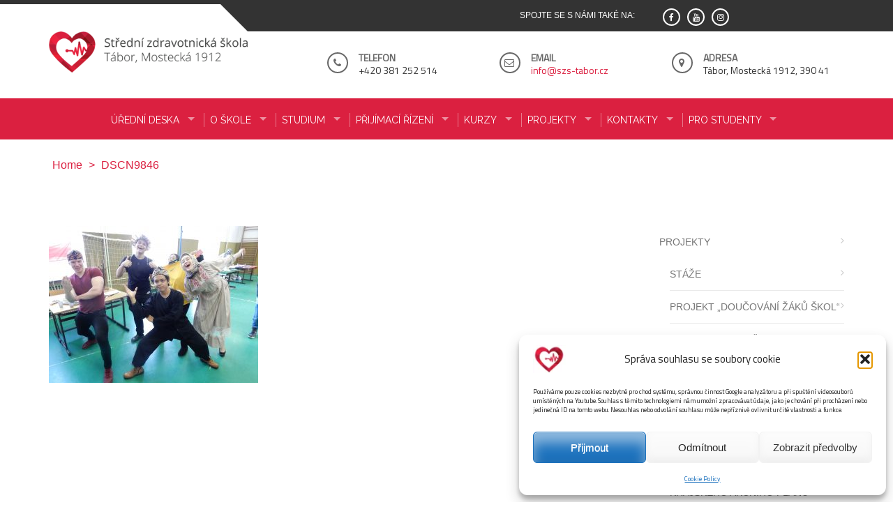

--- FILE ---
content_type: text/html; charset=UTF-8
request_url: https://www.szs-tabor.cz/projekty/dscn9846/
body_size: 38662
content:
<!DOCTYPE html>
<html lang="cs">
<head>
<meta charset="UTF-8">
<meta name="viewport" content="width=device-width, initial-scale=1">
<link rel="profile" href="http://gmpg.org/xfn/11">
<link rel="pingback" href="https://www.szs-tabor.cz/xmlrpc.php">

<meta name='robots' content='index, follow, max-image-preview:large, max-snippet:-1, max-video-preview:-1'/>
	<style>img:is([sizes="auto" i], [sizes^="auto," i]) {contain-intrinsic-size:3000px 1500px}</style>
	
	<!-- This site is optimized with the Yoast SEO plugin v26.8 - https://yoast.com/product/yoast-seo-wordpress/ -->
	<title>DSCN9846 - Střední zdravotnická škola Tábor</title>
	<link rel="canonical" href="https://www.szs-tabor.cz/projekty/dscn9846/"/>
	<meta property="og:locale" content="cs_CZ"/>
	<meta property="og:type" content="article"/>
	<meta property="og:title" content="DSCN9846 - Střední zdravotnická škola Tábor"/>
	<meta property="og:url" content="https://www.szs-tabor.cz/projekty/dscn9846/"/>
	<meta property="og:site_name" content="Střední zdravotnická škola Tábor"/>
	<meta property="article:publisher" content="https://www.facebook.com/people/Stedn-zdravotnick-kola-Tbor/100054319699119/?ref=py_c"/>
	<meta property="og:image" content="https://www.szs-tabor.cz/projekty/dscn9846"/>
	<meta property="og:image:width" content="1024"/>
	<meta property="og:image:height" content="768"/>
	<meta property="og:image:type" content="image/jpeg"/>
	<meta name="twitter:card" content="summary_large_image"/>
	<script type="application/ld+json" class="yoast-schema-graph">{"@context":"https://schema.org","@graph":[{"@type":"WebPage","@id":"https://www.szs-tabor.cz/projekty/dscn9846/","url":"https://www.szs-tabor.cz/projekty/dscn9846/","name":"DSCN9846 - Střední zdravotnická škola Tábor","isPartOf":{"@id":"https://www.szs-tabor.cz/#website"},"primaryImageOfPage":{"@id":"https://www.szs-tabor.cz/projekty/dscn9846/#primaryimage"},"image":{"@id":"https://www.szs-tabor.cz/projekty/dscn9846/#primaryimage"},"thumbnailUrl":"https://www.szs-tabor.cz/wp-content/uploads/2018/02/DSCN9846.jpg","datePublished":"2018-02-13T13:28:42+00:00","breadcrumb":{"@id":"https://www.szs-tabor.cz/projekty/dscn9846/#breadcrumb"},"inLanguage":"cs","potentialAction":[{"@type":"ReadAction","target":["https://www.szs-tabor.cz/projekty/dscn9846/"]}]},{"@type":"ImageObject","inLanguage":"cs","@id":"https://www.szs-tabor.cz/projekty/dscn9846/#primaryimage","url":"https://www.szs-tabor.cz/wp-content/uploads/2018/02/DSCN9846.jpg","contentUrl":"https://www.szs-tabor.cz/wp-content/uploads/2018/02/DSCN9846.jpg","width":4608,"height":3456},{"@type":"BreadcrumbList","@id":"https://www.szs-tabor.cz/projekty/dscn9846/#breadcrumb","itemListElement":[{"@type":"ListItem","position":1,"name":"Domů","item":"https://www.szs-tabor.cz/"},{"@type":"ListItem","position":2,"name":"PROJEKTY","item":"https://www.szs-tabor.cz/projekty/"},{"@type":"ListItem","position":3,"name":"DSCN9846"}]},{"@type":"WebSite","@id":"https://www.szs-tabor.cz/#website","url":"https://www.szs-tabor.cz/","name":"Střední zdravotnická škola Tábor","description":"Střední zdravotnická škola Tábor","publisher":{"@id":"https://www.szs-tabor.cz/#organization"},"potentialAction":[{"@type":"SearchAction","target":{"@type":"EntryPoint","urlTemplate":"https://www.szs-tabor.cz/?s={search_term_string}"},"query-input":{"@type":"PropertyValueSpecification","valueRequired":true,"valueName":"search_term_string"}}],"inLanguage":"cs"},{"@type":"Organization","@id":"https://www.szs-tabor.cz/#organization","name":"Střední zdravotnická škola Tábor","url":"https://www.szs-tabor.cz/","logo":{"@type":"ImageObject","inLanguage":"cs","@id":"https://www.szs-tabor.cz/#/schema/logo/image/","url":"https://www.szs-tabor.cz/wp-content/uploads/2017/12/logo-szsjh.png","contentUrl":"https://www.szs-tabor.cz/wp-content/uploads/2017/12/logo-szsjh.png","width":388,"height":81,"caption":"Střední zdravotnická škola Tábor"},"image":{"@id":"https://www.szs-tabor.cz/#/schema/logo/image/"},"sameAs":["https://www.facebook.com/people/Stedn-zdravotnick-kola-Tbor/100054319699119/?ref=py_c","https://www.instagram.com/zdravkatabor/"]}]}</script>
	<!-- / Yoast SEO plugin. -->


<link rel="alternate" type="application/rss+xml" title="Střední zdravotnická škola Tábor &raquo; RSS zdroj" href="https://www.szs-tabor.cz/feed/"/>
<script type="text/javascript">//<![CDATA[
window._wpemojiSettings={"baseUrl":"https:\/\/s.w.org\/images\/core\/emoji\/15.0.3\/72x72\/","ext":".png","svgUrl":"https:\/\/s.w.org\/images\/core\/emoji\/15.0.3\/svg\/","svgExt":".svg","source":{"concatemoji":"https:\/\/www.szs-tabor.cz\/wp-includes\/js\/wp-emoji-release.min.js?ver=6.7.4"}};!function(i,n){var o,s,e;function c(e){try{var t={supportTests:e,timestamp:(new Date).valueOf()};sessionStorage.setItem(o,JSON.stringify(t))}catch(e){}}function p(e,t,n){e.clearRect(0,0,e.canvas.width,e.canvas.height),e.fillText(t,0,0);var t=new Uint32Array(e.getImageData(0,0,e.canvas.width,e.canvas.height).data),r=(e.clearRect(0,0,e.canvas.width,e.canvas.height),e.fillText(n,0,0),new Uint32Array(e.getImageData(0,0,e.canvas.width,e.canvas.height).data));return t.every(function(e,t){return e===r[t]})}function u(e,t,n){switch(t){case"flag":return n(e,"\ud83c\udff3\ufe0f\u200d\u26a7\ufe0f","\ud83c\udff3\ufe0f\u200b\u26a7\ufe0f")?!1:!n(e,"\ud83c\uddfa\ud83c\uddf3","\ud83c\uddfa\u200b\ud83c\uddf3")&&!n(e,"\ud83c\udff4\udb40\udc67\udb40\udc62\udb40\udc65\udb40\udc6e\udb40\udc67\udb40\udc7f","\ud83c\udff4\u200b\udb40\udc67\u200b\udb40\udc62\u200b\udb40\udc65\u200b\udb40\udc6e\u200b\udb40\udc67\u200b\udb40\udc7f");case"emoji":return!n(e,"\ud83d\udc26\u200d\u2b1b","\ud83d\udc26\u200b\u2b1b")}return!1}function f(e,t,n){var r="undefined"!=typeof WorkerGlobalScope&&self instanceof WorkerGlobalScope?new OffscreenCanvas(300,150):i.createElement("canvas"),a=r.getContext("2d",{willReadFrequently:!0}),o=(a.textBaseline="top",a.font="600 32px Arial",{});return e.forEach(function(e){o[e]=t(a,e,n)}),o}function t(e){var t=i.createElement("script");t.src=e,t.defer=!0,i.head.appendChild(t)}"undefined"!=typeof Promise&&(o="wpEmojiSettingsSupports",s=["flag","emoji"],n.supports={everything:!0,everythingExceptFlag:!0},e=new Promise(function(e){i.addEventListener("DOMContentLoaded",e,{once:!0})}),new Promise(function(t){var n=function(){try{var e=JSON.parse(sessionStorage.getItem(o));if("object"==typeof e&&"number"==typeof e.timestamp&&(new Date).valueOf()<e.timestamp+604800&&"object"==typeof e.supportTests)return e.supportTests}catch(e){}return null}();if(!n){if("undefined"!=typeof Worker&&"undefined"!=typeof OffscreenCanvas&&"undefined"!=typeof URL&&URL.createObjectURL&&"undefined"!=typeof Blob)try{var e="postMessage("+f.toString()+"("+[JSON.stringify(s),u.toString(),p.toString()].join(",")+"));",r=new Blob([e],{type:"text/javascript"}),a=new Worker(URL.createObjectURL(r),{name:"wpTestEmojiSupports"});return void(a.onmessage=function(e){c(n=e.data),a.terminate(),t(n)})}catch(e){}c(n=f(s,u,p))}t(n)}).then(function(e){for(var t in e)n.supports[t]=e[t],n.supports.everything=n.supports.everything&&n.supports[t],"flag"!==t&&(n.supports.everythingExceptFlag=n.supports.everythingExceptFlag&&n.supports[t]);n.supports.everythingExceptFlag=n.supports.everythingExceptFlag&&!n.supports.flag,n.DOMReady=!1,n.readyCallback=function(){n.DOMReady=!0}}).then(function(){return e}).then(function(){var e;n.supports.everything||(n.readyCallback(),(e=n.source||{}).concatemoji?t(e.concatemoji):e.wpemoji&&e.twemoji&&(t(e.twemoji),t(e.wpemoji)))}))}((window,document),window._wpemojiSettings);
//]]></script>
<style id='wp-emoji-styles-inline-css' type='text/css'>img.wp-smiley,img.emoji{display:inline!important;border:none!important;box-shadow:none!important;height:1em!important;width:1em!important;margin:0 .07em!important;vertical-align:-.1em!important;background:none!important;padding:0!important}</style>
<link rel='stylesheet' id='wp-block-library-css' href='https://www.szs-tabor.cz/wp-includes/css/dist/block-library/A.style.min.css,qver=6.7.4.pagespeed.cf.-GTKN38myC.css' type='text/css' media='all'/>
<style id='wp-block-library-theme-inline-css' type='text/css'>.wp-block-audio :where(figcaption){color:#555;font-size:13px;text-align:center}.is-dark-theme .wp-block-audio :where(figcaption){color:#ffffffa6}.wp-block-audio{margin:0 0 1em}.wp-block-code{border:1px solid #ccc;border-radius:4px;font-family:Menlo,Consolas,monaco,monospace;padding:.8em 1em}.wp-block-embed :where(figcaption){color:#555;font-size:13px;text-align:center}.is-dark-theme .wp-block-embed :where(figcaption){color:#ffffffa6}.wp-block-embed{margin:0 0 1em}.blocks-gallery-caption{color:#555;font-size:13px;text-align:center}.is-dark-theme .blocks-gallery-caption{color:#ffffffa6}:root :where(.wp-block-image figcaption){color:#555;font-size:13px;text-align:center}.is-dark-theme :root :where(.wp-block-image figcaption){color:#ffffffa6}.wp-block-image{margin:0 0 1em}.wp-block-pullquote{border-bottom:4px solid;border-top:4px solid;color:currentColor;margin-bottom:1.75em}.wp-block-pullquote cite,.wp-block-pullquote footer,.wp-block-pullquote__citation{color:currentColor;font-size:.8125em;font-style:normal;text-transform:uppercase}.wp-block-quote{border-left:.25em solid;margin:0 0 1.75em;padding-left:1em}.wp-block-quote cite,.wp-block-quote footer{color:currentColor;font-size:.8125em;font-style:normal;position:relative}.wp-block-quote:where(.has-text-align-right){border-left:none;border-right:.25em solid;padding-left:0;padding-right:1em}.wp-block-quote:where(.has-text-align-center){border:none;padding-left:0}.wp-block-quote.is-large,.wp-block-quote.is-style-large,.wp-block-quote:where(.is-style-plain){border:none}.wp-block-search .wp-block-search__label{font-weight:700}.wp-block-search__button{border:1px solid #ccc;padding:.375em .625em}:where(.wp-block-group.has-background){padding:1.25em 2.375em}.wp-block-separator.has-css-opacity{opacity:.4}.wp-block-separator{border:none;border-bottom:2px solid;margin-left:auto;margin-right:auto}.wp-block-separator.has-alpha-channel-opacity{opacity:1}.wp-block-separator:not(.is-style-wide):not(.is-style-dots){width:100px}.wp-block-separator.has-background:not(.is-style-dots){border-bottom:none;height:1px}.wp-block-separator.has-background:not(.is-style-wide):not(.is-style-dots){height:2px}.wp-block-table{margin:0 0 1em}.wp-block-table td,.wp-block-table th{word-break:normal}.wp-block-table :where(figcaption){color:#555;font-size:13px;text-align:center}.is-dark-theme .wp-block-table :where(figcaption){color:#ffffffa6}.wp-block-video :where(figcaption){color:#555;font-size:13px;text-align:center}.is-dark-theme .wp-block-video :where(figcaption){color:#ffffffa6}.wp-block-video{margin:0 0 1em}:root :where(.wp-block-template-part.has-background){margin-bottom:0;margin-top:0;padding:1.25em 2.375em}</style>
<style id='classic-theme-styles-inline-css' type='text/css'>.wp-block-button__link{color:#fff;background-color:#32373c;border-radius:9999px;box-shadow:none;text-decoration:none;padding:calc(.667em + 2px) calc(1.333em + 2px);font-size:1.125em}.wp-block-file__button{background:#32373c;color:#fff;text-decoration:none}</style>
<style id='global-styles-inline-css' type='text/css'>:root{--wp--preset--aspect-ratio--square:1;--wp--preset--aspect-ratio--4-3: 4/3;--wp--preset--aspect-ratio--3-4: 3/4;--wp--preset--aspect-ratio--3-2: 3/2;--wp--preset--aspect-ratio--2-3: 2/3;--wp--preset--aspect-ratio--16-9: 16/9;--wp--preset--aspect-ratio--9-16: 9/16;--wp--preset--color--black:#000;--wp--preset--color--cyan-bluish-gray:#abb8c3;--wp--preset--color--white:#fff;--wp--preset--color--pale-pink:#f78da7;--wp--preset--color--vivid-red:#cf2e2e;--wp--preset--color--luminous-vivid-orange:#ff6900;--wp--preset--color--luminous-vivid-amber:#fcb900;--wp--preset--color--light-green-cyan:#7bdcb5;--wp--preset--color--vivid-green-cyan:#00d084;--wp--preset--color--pale-cyan-blue:#8ed1fc;--wp--preset--color--vivid-cyan-blue:#0693e3;--wp--preset--color--vivid-purple:#9b51e0;--wp--preset--gradient--vivid-cyan-blue-to-vivid-purple:linear-gradient(135deg,rgba(6,147,227,1) 0%,#9b51e0 100%);--wp--preset--gradient--light-green-cyan-to-vivid-green-cyan:linear-gradient(135deg,#7adcb4 0%,#00d082 100%);--wp--preset--gradient--luminous-vivid-amber-to-luminous-vivid-orange:linear-gradient(135deg,rgba(252,185,0,1) 0%,rgba(255,105,0,1) 100%);--wp--preset--gradient--luminous-vivid-orange-to-vivid-red:linear-gradient(135deg,rgba(255,105,0,1) 0%,#cf2e2e 100%);--wp--preset--gradient--very-light-gray-to-cyan-bluish-gray:linear-gradient(135deg,#eee 0%,#a9b8c3 100%);--wp--preset--gradient--cool-to-warm-spectrum:linear-gradient(135deg,#4aeadc 0%,#9778d1 20%,#cf2aba 40%,#ee2c82 60%,#fb6962 80%,#fef84c 100%);--wp--preset--gradient--blush-light-purple:linear-gradient(135deg,#ffceec 0%,#9896f0 100%);--wp--preset--gradient--blush-bordeaux:linear-gradient(135deg,#fecda5 0%,#fe2d2d 50%,#6b003e 100%);--wp--preset--gradient--luminous-dusk:linear-gradient(135deg,#ffcb70 0%,#c751c0 50%,#4158d0 100%);--wp--preset--gradient--pale-ocean:linear-gradient(135deg,#fff5cb 0%,#b6e3d4 50%,#33a7b5 100%);--wp--preset--gradient--electric-grass:linear-gradient(135deg,#caf880 0%,#71ce7e 100%);--wp--preset--gradient--midnight:linear-gradient(135deg,#020381 0%,#2874fc 100%);--wp--preset--font-size--small:13px;--wp--preset--font-size--medium:20px;--wp--preset--font-size--large:36px;--wp--preset--font-size--x-large:42px;--wp--preset--spacing--20:.44rem;--wp--preset--spacing--30:.67rem;--wp--preset--spacing--40:1rem;--wp--preset--spacing--50:1.5rem;--wp--preset--spacing--60:2.25rem;--wp--preset--spacing--70:3.38rem;--wp--preset--spacing--80:5.06rem;--wp--preset--shadow--natural:6px 6px 9px rgba(0,0,0,.2);--wp--preset--shadow--deep:12px 12px 50px rgba(0,0,0,.4);--wp--preset--shadow--sharp:6px 6px 0 rgba(0,0,0,.2);--wp--preset--shadow--outlined:6px 6px 0 -3px rgba(255,255,255,1) , 6px 6px rgba(0,0,0,1);--wp--preset--shadow--crisp:6px 6px 0 rgba(0,0,0,1)}:where(.is-layout-flex){gap:.5em}:where(.is-layout-grid){gap:.5em}body .is-layout-flex{display:flex}.is-layout-flex{flex-wrap:wrap;align-items:center}.is-layout-flex > :is(*, div){margin:0}body .is-layout-grid{display:grid}.is-layout-grid > :is(*, div){margin:0}:where(.wp-block-columns.is-layout-flex){gap:2em}:where(.wp-block-columns.is-layout-grid){gap:2em}:where(.wp-block-post-template.is-layout-flex){gap:1.25em}:where(.wp-block-post-template.is-layout-grid){gap:1.25em}.has-black-color{color:var(--wp--preset--color--black)!important}.has-cyan-bluish-gray-color{color:var(--wp--preset--color--cyan-bluish-gray)!important}.has-white-color{color:var(--wp--preset--color--white)!important}.has-pale-pink-color{color:var(--wp--preset--color--pale-pink)!important}.has-vivid-red-color{color:var(--wp--preset--color--vivid-red)!important}.has-luminous-vivid-orange-color{color:var(--wp--preset--color--luminous-vivid-orange)!important}.has-luminous-vivid-amber-color{color:var(--wp--preset--color--luminous-vivid-amber)!important}.has-light-green-cyan-color{color:var(--wp--preset--color--light-green-cyan)!important}.has-vivid-green-cyan-color{color:var(--wp--preset--color--vivid-green-cyan)!important}.has-pale-cyan-blue-color{color:var(--wp--preset--color--pale-cyan-blue)!important}.has-vivid-cyan-blue-color{color:var(--wp--preset--color--vivid-cyan-blue)!important}.has-vivid-purple-color{color:var(--wp--preset--color--vivid-purple)!important}.has-black-background-color{background-color:var(--wp--preset--color--black)!important}.has-cyan-bluish-gray-background-color{background-color:var(--wp--preset--color--cyan-bluish-gray)!important}.has-white-background-color{background-color:var(--wp--preset--color--white)!important}.has-pale-pink-background-color{background-color:var(--wp--preset--color--pale-pink)!important}.has-vivid-red-background-color{background-color:var(--wp--preset--color--vivid-red)!important}.has-luminous-vivid-orange-background-color{background-color:var(--wp--preset--color--luminous-vivid-orange)!important}.has-luminous-vivid-amber-background-color{background-color:var(--wp--preset--color--luminous-vivid-amber)!important}.has-light-green-cyan-background-color{background-color:var(--wp--preset--color--light-green-cyan)!important}.has-vivid-green-cyan-background-color{background-color:var(--wp--preset--color--vivid-green-cyan)!important}.has-pale-cyan-blue-background-color{background-color:var(--wp--preset--color--pale-cyan-blue)!important}.has-vivid-cyan-blue-background-color{background-color:var(--wp--preset--color--vivid-cyan-blue)!important}.has-vivid-purple-background-color{background-color:var(--wp--preset--color--vivid-purple)!important}.has-black-border-color{border-color:var(--wp--preset--color--black)!important}.has-cyan-bluish-gray-border-color{border-color:var(--wp--preset--color--cyan-bluish-gray)!important}.has-white-border-color{border-color:var(--wp--preset--color--white)!important}.has-pale-pink-border-color{border-color:var(--wp--preset--color--pale-pink)!important}.has-vivid-red-border-color{border-color:var(--wp--preset--color--vivid-red)!important}.has-luminous-vivid-orange-border-color{border-color:var(--wp--preset--color--luminous-vivid-orange)!important}.has-luminous-vivid-amber-border-color{border-color:var(--wp--preset--color--luminous-vivid-amber)!important}.has-light-green-cyan-border-color{border-color:var(--wp--preset--color--light-green-cyan)!important}.has-vivid-green-cyan-border-color{border-color:var(--wp--preset--color--vivid-green-cyan)!important}.has-pale-cyan-blue-border-color{border-color:var(--wp--preset--color--pale-cyan-blue)!important}.has-vivid-cyan-blue-border-color{border-color:var(--wp--preset--color--vivid-cyan-blue)!important}.has-vivid-purple-border-color{border-color:var(--wp--preset--color--vivid-purple)!important}.has-vivid-cyan-blue-to-vivid-purple-gradient-background{background:var(--wp--preset--gradient--vivid-cyan-blue-to-vivid-purple)!important}.has-light-green-cyan-to-vivid-green-cyan-gradient-background{background:var(--wp--preset--gradient--light-green-cyan-to-vivid-green-cyan)!important}.has-luminous-vivid-amber-to-luminous-vivid-orange-gradient-background{background:var(--wp--preset--gradient--luminous-vivid-amber-to-luminous-vivid-orange)!important}.has-luminous-vivid-orange-to-vivid-red-gradient-background{background:var(--wp--preset--gradient--luminous-vivid-orange-to-vivid-red)!important}.has-very-light-gray-to-cyan-bluish-gray-gradient-background{background:var(--wp--preset--gradient--very-light-gray-to-cyan-bluish-gray)!important}.has-cool-to-warm-spectrum-gradient-background{background:var(--wp--preset--gradient--cool-to-warm-spectrum)!important}.has-blush-light-purple-gradient-background{background:var(--wp--preset--gradient--blush-light-purple)!important}.has-blush-bordeaux-gradient-background{background:var(--wp--preset--gradient--blush-bordeaux)!important}.has-luminous-dusk-gradient-background{background:var(--wp--preset--gradient--luminous-dusk)!important}.has-pale-ocean-gradient-background{background:var(--wp--preset--gradient--pale-ocean)!important}.has-electric-grass-gradient-background{background:var(--wp--preset--gradient--electric-grass)!important}.has-midnight-gradient-background{background:var(--wp--preset--gradient--midnight)!important}.has-small-font-size{font-size:var(--wp--preset--font-size--small)!important}.has-medium-font-size{font-size:var(--wp--preset--font-size--medium)!important}.has-large-font-size{font-size:var(--wp--preset--font-size--large)!important}.has-x-large-font-size{font-size:var(--wp--preset--font-size--x-large)!important}:where(.wp-block-post-template.is-layout-flex){gap:1.25em}:where(.wp-block-post-template.is-layout-grid){gap:1.25em}:where(.wp-block-columns.is-layout-flex){gap:2em}:where(.wp-block-columns.is-layout-grid){gap:2em}:root :where(.wp-block-pullquote){font-size:1.5em;line-height:1.6}</style>
<link rel='stylesheet' id='cmplz-general-css' href='https://www.szs-tabor.cz/wp-content/plugins/complianz-gdpr/assets/css/A.cookieblocker.min.css,qver=1766129190.pagespeed.cf.17lsKxIh0N.css' type='text/css' media='all'/>
<style id='eeb-css-frontend-css' media='all'>span.eeb-nodis{display:none!important}span.eeb-rtl{unicode-bidi:bidi-override!important;direction:rtl!important;display:inline!important}span.eeb-rtl span.eeb-sd,span.eeb-nrtl span.eeb-sd{display:inline!important;padding-left:0!important}span.eeb-nrtl{word-break:break-all!important}.eeb-encoded{position:relative;margin-top:-.3em;z-index:1000;color:green}</style>
<link rel='stylesheet' id='enlighten-style-css' href='https://www.szs-tabor.cz/wp-content/themes/enlighten/style.css?ver=6.7.4' type='text/css' media='all'/>
<style id='enlighten-style-inline-css' type='text/css'>

        .header-banner-container{
            background-image: url(https://www.szs-tabor.cz/wp-content/themes/enlighten/images/banner.JPG);
            background-repeat: no-repeat;
        }
                .title_two,
                .portfolio_slider_wrap .anchor_title_wrap a:hover,
                #section_achieve .bg_achieve .wrap_counter .counter_count,
                #section_faq_testimonial .faq_wrap .faq_title,
                #section_faq_testimonial .test_wrap .title_test,
                #section_cta .button_cta a:hover,
                .entry-footer a:hover, .entry-footer a:focus, .entry-footer a:active,
                ul#follow_us_contacts li a:hover i,
                .rn_title a:hover,
                .woocommerce ul.products li.product .price,
                .woocommerce div.product p.price,
                .woocommerce div.product span.price {
                    color: #2D7FC7;
                }
                    .widget ul li:hover:after, .widget ul li a:hover,
                    #secondary .footer_RN_wrap .tn_title a:hover,
                    #primary .entry-title a:hover,
                    .contact-info-wrap ul li a:hover{
                        color: rgba(45, 127, 199, 0.8);
                    }
                .main-navigation,
                .main-navigation.top ul ul,
                #section_service .service_slider.owl-carousel,
                .wrap_video .video_wrap .play-pause-video,
                #section_cta,
                .recent_news .rn_title_content .ln_date,
                #section_news_twitter_message .twitter_wrap,
                .faq_dot:before,
                .main-navigation ul ul.sub-menu > li > a,
                .search-form:before,
                #secondary h2.widget-title:before,
                .nav-links a,
                .contact-form-wrap form input[type="submit"],
                .woocommerce span.onsale,
                .woocommerce #respond input#submit,
                .woocommerce #respond input#submit.alt,
                .woocommerce a.button.alt,
                .woocommerce button.button.alt,
                .woocommerce input.button.alt,
                .woocommerce-account .woocommerce-MyAccount-navigation ul,
                .comment-form .form-submit .submit {
                    background: #2D7FC7;
                }
                    #secondary .search-form .search-submit:hover,
                    #primary .error-404.not-found .search-form .search-submit:hover .not-found .search-form .search-submit:hover{
                        background: #5799d2;
                }
                    #secondary .search-form .search-submit:hover,
                    #primary .error-404.not-found .search-form .search-submit:hover .not-found .search-form .search-submit:hover{
                        border-color: #5799d2;
                }
                    .service_slider .content_wrap .title_content_service{
                        color: #d5e5f4;
                    }
                    .service_slider.owl-carousel .owl-controls .owl-nav div{
                        color: #d5e5f4;
                    }
                    .service_slider .content_wrap:after{
                        background: #abcce9;
                    }
                    .service_slider.owl-carousel:before,
                    #section_cta .title_section_cta,
                    .twitter_wrap .aptf-single-tweet-wrapper{
                        border-color: #abcce9;
                    }
                    #section_news_twitter_message .recent_news .rn_content_loop .rn_image,
                    .contact-form-wrap form input[type="submit"]:hover,
                    #section_news_twitter_message .recent_news .rn_content_loop .rn_image:hover span,
                    .woocommerce #respond input#submit.alt:hover, .woocommerce a.button.alt:hover, .woocommerce button.button.alt:hover, .woocommerce input.button.alt:hover{
                        background: rgba(45, 127, 199, 0.65);
                    }
                    .main-navigation ul ul li,
                    .main-navigation ul ul ul li{
                        background: rgba(45, 127, 199, 0.8);
                    }
                .portfolio_slider_wrap.owl-carousel .owl-controls .owl-dot.active span,
                .portfolio_slider_wrap.owl-carousel .owl-controls .owl-dot span:hover,
                #section_faq_testimonial .faq_cat_wrap .bx-wrapper .bx-pager.bx-default-pager a:hover,
                #section_faq_testimonial .faq_cat_wrap .bx-wrapper .bx-pager.bx-default-pager a.active,
                #secondary .search-form .search-submit,
                #primary .error-404.not-found .search-form .search-submit,
                .not-found .search-form .search-submit,
                .site-footer .widget_search .search-submit,
                ul#follow_us_contacts li a:hover i {
                    border-color: #2D7FC7;
                }
                .woocommerce-account .woocommerce-MyAccount-navigation ul li{
                    border-color: #abcce9
                }@media (max-width: 768px) {
                .main-navigation.top #primary-menu {
                    background: rgba(45, 127, 199, 0.84) !important;
                }
            }
                #section_news_slide,
                #section_faq_testimonial .test_faq_wrap .faq_question.expanded .plus_minus_wrap,
                #section_faq_testimonial .test_faq_wrap .faq_question.expanded .plus_minus_wrap:before,
                #section_news_twitter_message .recent_news .rn_title,
                #section_news_twitter_message .messag_wrap .rn_title{
                    background: #2D7FC7;
                }
                body, body p {
                    font-family: Titillium Web;
                }
                h1, h2, h3, h4, h5, h6 {
                    font-family: Titillium Web;
                }
                .main-navigation a {
                    font-family: Raleway;
                }
</style>
<link rel='stylesheet' id='font-awesome-css' href='https://www.szs-tabor.cz/wp-content/plugins/elementor/assets/lib/font-awesome/css/A.font-awesome.min.css,qver=4.7.0.pagespeed.cf.jBrWCt-D4j.css' type='text/css' media='all'/>
<link rel='stylesheet' id='bxslider-css' href='https://www.szs-tabor.cz/wp-content/themes/enlighten/js/bxslider/jquery.bxslider.css?ver=6.7.4' type='text/css' media='all'/>
<link rel='stylesheet' id='owl-carousel-css' href='https://www.szs-tabor.cz/wp-content/themes/enlighten/js/owl-carousel/owl.carousel.css?ver=6.7.4' type='text/css' media='all'/>
<link rel='stylesheet' id='enlighten-responsive-css' href='https://www.szs-tabor.cz/wp-content/themes/enlighten/css/A.responsive.css,qver=6.7.4.pagespeed.cf.YtyQl-uj2F.css' type='text/css' media='all'/>
<style id='superfish-css' media='all'>.sf-menu,.sf-menu *{margin:0;padding:0;list-style:none}.sf-menu li{position:relative}.sf-menu ul{position:absolute;display:none;top:100%;left:0;z-index:99}.sf-menu>li{float:left}.sf-menu li:hover>ul,.sf-menu li.sfHover>ul{display:block}.sf-menu a{display:block;position:relative}.sf-menu ul ul{top:0;left:100%}.sf-menu{float:left;margin-bottom:1em}.sf-menu ul{box-shadow:2px 2px 6px rgba(0,0,0,.2);min-width:12em;*width: 12em}.sf-menu a{border-left:1px solid #fff;border-top:1px solid #dfeeff;border-top:1px solid rgba(255,255,255,.5);padding:.75em 1em;text-decoration:none;zoom:1}.sf-menu a{color:#13a}.sf-menu li{background:#bdd2ff;white-space:nowrap;*white-space: normal;-webkit-transition:background .2s;transition:background .2s}.sf-menu ul li{background:#aabde6}.sf-menu ul ul li{background:#9aaedb}.sf-menu li:hover,.sf-menu li.sfHover{background:#cfdeff;-webkit-transition:none;transition:none}.sf-arrows .sf-with-ul{padding-right:2.5em;*padding-right: 1em}.sf-arrows .sf-with-ul:after{content:'';position:absolute;top:50%;right:1em;margin-top:-3px;height:0;width:0;border:5px solid transparent;border-top-color:#dfeeff;border-top-color:rgba(255,255,255,.5)}.sf-arrows>li>.sf-with-ul:focus:after,.sf-arrows>li:hover>.sf-with-ul:after,.sf-arrows>.sfHover>.sf-with-ul:after{border-top-color:#fff}.sf-arrows ul .sf-with-ul:after{margin-top:-5px;margin-right:-3px;border-color:transparent;border-left-color:#dfeeff;border-left-color:rgba(255,255,255,.5)}.sf-arrows ul li>.sf-with-ul:focus:after,.sf-arrows ul li:hover>.sf-with-ul:after,.sf-arrows ul .sfHover>.sf-with-ul:after{border-left-color:#fff}</style>
<link rel='stylesheet' id='animate-css' href='https://www.szs-tabor.cz/wp-content/themes/enlighten/js/wow/A.animate.css,qver=6.7.4.pagespeed.cf.HdLQniv25t.css' type='text/css' media='all'/>
<link rel='stylesheet' id='mb-ytplayer-css' href='https://www.szs-tabor.cz/wp-content/themes/enlighten/js/youtube-video/jquery.mb.YTPlayer.css?ver=6.7.4' type='text/css' media='all'/>
<style id='slb_core-css' media='all'>html.slb_overlay object,html.slb_overlay embed,html.slb_overlay iframe{visibility:hidden}html.slb_overlay #slb_viewer_wrap object,html.slb_overlay #slb_viewer_wrap embed,html.slb_overlay #slb_viewer_wrap iframe{visibility:visible}</style>
<script type="text/javascript" src="https://www.szs-tabor.cz/wp-includes/js/jquery/jquery.min.js,qver=3.7.1.pagespeed.jm.PoWN7KAtLT.js" id="jquery-core-js"></script>
<script src="https://www.szs-tabor.cz/wp-includes,_js,_jquery,_jquery-migrate.min.js,qver==3.4.1+wp-content,_plugins,_email-encoder-bundle,_assets,_js,_custom.js,qver==2c542c9989f589cd5318f5cef6a9ecd7.pagespeed.jc.o6eqIJ6TBD.js"></script><script>eval(mod_pagespeed_VBSQFfAYzw);</script>
<script>eval(mod_pagespeed_1cqfnuKxzY);</script>
<script src="https://www.szs-tabor.cz/wp-content/themes/enlighten/js/youtube-video,_jquery.mb.YTPlayer.js,qver==6.7.4+superfish,_superfish.js,qver==6.7.4.pagespeed.jc.pFjpsScZBq.js"></script><script>eval(mod_pagespeed_AewctHSIle);</script>
<script>eval(mod_pagespeed_tX8O6Y7wMd);</script>
<script src="https://www.szs-tabor.cz/wp-content/themes/enlighten/js/sticky-sidebar,_theia-sticky-sidebar.js,qver==6.7.4+wow,_wow.js,qver==6.7.4+superfish,_hoverIntent.js,qver==6.7.4+waypoint,_jquery.waypoints.js,qver==6.7.4.pagespeed.jc.1eiLm_4AwL.js"></script><script>eval(mod_pagespeed_ljYJIqe98k);</script>
<script>eval(mod_pagespeed_0WXwcHenX4);</script>
<script>eval(mod_pagespeed_A1cJAXss4L);</script>
<script>eval(mod_pagespeed_$AF$Vn$00g);</script>
<script type="text/javascript" src="https://www.szs-tabor.cz/wp-content/themes/enlighten/js/bxslider/jquery.bxslider.js,qver=1.8.2.pagespeed.jm.ALpom6uJpE.js" id="bxslider-js"></script>
<script type="text/javascript" src="https://www.szs-tabor.cz/wp-content/themes/enlighten/js/owl-carousel/owl.carousel.js,qver=6.7.4.pagespeed.jm.hTciP44AsQ.js" id="carousel-js"></script>
<script src="https://www.szs-tabor.cz/wp-content/themes/enlighten/js/counter-up,_jquery.counterup.js,qver==6.7.4+custom.js,qver==6.7.4.pagespeed.jc.GeNDZEXreE.js"></script><script>eval(mod_pagespeed_2yrpKdypUn);</script>
<script>eval(mod_pagespeed_$Rhi_todQl);</script>
<link rel="https://api.w.org/" href="https://www.szs-tabor.cz/wp-json/"/><link rel="alternate" title="JSON" type="application/json" href="https://www.szs-tabor.cz/wp-json/wp/v2/media/6361"/><link rel="EditURI" type="application/rsd+xml" title="RSD" href="https://www.szs-tabor.cz/xmlrpc.php?rsd"/>
<meta name="generator" content="WordPress 6.7.4"/>
<link rel='shortlink' href='https://www.szs-tabor.cz/?p=6361'/>
<link rel="alternate" title="oEmbed (JSON)" type="application/json+oembed" href="https://www.szs-tabor.cz/wp-json/oembed/1.0/embed?url=https%3A%2F%2Fwww.szs-tabor.cz%2Fprojekty%2Fdscn9846%2F"/>
<link rel="alternate" title="oEmbed (XML)" type="text/xml+oembed" href="https://www.szs-tabor.cz/wp-json/oembed/1.0/embed?url=https%3A%2F%2Fwww.szs-tabor.cz%2Fprojekty%2Fdscn9846%2F&#038;format=xml"/>
			<style>.cmplz-hidden{display:none!important}</style><meta name="generator" content="Elementor 3.34.2; features: additional_custom_breakpoints; settings: css_print_method-external, google_font-enabled, font_display-auto">
			<style>.e-con.e-parent:nth-of-type(n+4):not(.e-lazyloaded):not(.e-no-lazyload),
				.e-con.e-parent:nth-of-type(n+4):not(.e-lazyloaded):not(.e-no-lazyload) * {background-image:none!important}@media screen and (max-height:1024px){.e-con.e-parent:nth-of-type(n+3):not(.e-lazyloaded):not(.e-no-lazyload),
					.e-con.e-parent:nth-of-type(n+3):not(.e-lazyloaded):not(.e-no-lazyload) * {background-image:none!important}}@media screen and (max-height:640px){.e-con.e-parent:nth-of-type(n+2):not(.e-lazyloaded):not(.e-no-lazyload),
					.e-con.e-parent:nth-of-type(n+2):not(.e-lazyloaded):not(.e-no-lazyload) * {background-image:none!important}}</style>
			<link rel="icon" href="https://www.szs-tabor.cz/wp-content/uploads/2017/12/xlogo-szsjh-srdce.png.pagespeed.ic._YHsEjexTy.webp" sizes="32x32"/>
<link rel="icon" href="https://www.szs-tabor.cz/wp-content/uploads/2017/12/xlogo-szsjh-srdce.png.pagespeed.ic._YHsEjexTy.webp" sizes="192x192"/>
<link rel="apple-touch-icon" href="https://www.szs-tabor.cz/wp-content/uploads/2017/12/xlogo-szsjh-srdce.png.pagespeed.ic._YHsEjexTy.webp"/>
<meta name="msapplication-TileImage" content="https://www.szs-tabor.cz/wp-content/uploads/2017/12/logo-szsjh-srdce.png"/>
		<style type="text/css" id="wp-custom-css"></style>
		<style id="sccss">/* Zde vložte své vlastní CSS */

#enlighten-breadcrumb {
    text-transform: none;
}

.header-banner-container .page-title {
    color: #db2040;
    text-shadow: 2px 2px 5px #fff;
}

@media (max-width: 768px) {
  .logo_info_wrap .header-logo-container, .logo_info_wrap .site-branding {
      width: 100%;
      float: left;
      margin: 20px 0;
  }

	.header-banner-container .page-title {
    	display: block;
	}
}

/*
.sf-arrows .sf-with-ul {
    padding-right: 1.6em;
    
}

.sf-arrows .sf-with-ul:after {
    right: 0.8em;
}
*/

/*zmena zarovnani socialnich inkon */
.social_htext_wrap .header_text {
    text-align: right;
}
.header_social_link .fa_link_wrap {
    float: left;
}

/* table */
div.table-title {
  display: block;
  margin: auto;
  max-width: 600px;
  padding:5px;
  width: 100%;
}

/*** Table Styles **/

.table-fill {
  background: white;
  border-radius:3px;
  border-collapse: collapse;
  height: 320px;
  margin: auto;
  max-width: 600px;
  padding:5px;
  width: 100%;
  box-shadow: 0 5px 10px rgba(0, 0, 0, 0.1);
  animation: float 5s infinite;
}
 
th {
  /*color:#D5DDE5;;*/
  background:#1b1e24;
  padding:10px;
  text-align:left;
  vertical-align:middle;
}

th:first-child {
  border-top-left-radius:3px;
}
 
th:last-child {
  border-top-right-radius:3px;
  border-right:none;
}
  
tr {
	/*color:#666B85;*/
}
 
tr:hover td {
  background:#db2040;
  color:#FFFFFF;
}

tr:hover td a {
  color:#FFFFFF;
}
 
tr:first-child {
  border-top:none;
}

tr:last-child {
  border-bottom:none;
}
 
tr:nth-child(odd) td {
  background:#EBEBEB;
}
 
tr:nth-child(odd):hover td {
  background:#db2040;
}


tr:last-child td:first-child {
  border-bottom-left-radius:3px;
}
 
tr:last-child td:last-child {
  border-bottom-right-radius:3px;
}
 
td {
  background:#FFFFFF;
  padding:5px;
  text-align:left;
  vertical-align:middle;
}

td:last-child {
  border-right: 0px;
}

th.text-left {
  text-align: left;
}

th.text-center {
  text-align: center;
}

th.text-right {
  text-align: right;
}

td.text-left {
  text-align: left;
}

td.text-center {
  text-align: center;
}

td.text-right {
  text-align: right;
}



/* barvy */
a {
    color: #db2040;
}

.portfolio_slider_wrap .anchor_title_wrap a {
    color: #db2040;
}

.portfolio_slider_wrap.owl-carousel .owl-controls .owl-dot.active span, .portfolio_slider_wrap.owl-carousel .owl-controls .owl-dot span:hover {
    border: 3px solid #db2040;
}


.header-logo-container {
    height: 70px;
}

.bx-wrapper {
    position: relative;
    margin: 0; 
    padding: 0;
}

.main-navigation {
    clear: both;
    display: inline-block;
    width: 100%;
    background: #db2040;
    position: relative;
}

.main-navigation.top ul ul {
    float: left;
    position: absolute;
    top: 100%;
    left: -999em;
    z-index: 99999;
    background: #db2040;
}

.main-navigation ul > li > a {
    padding: 0 5px;
}

.main-navigation ul ul.sub-menu > li > a {
    border-right: none;
    text-align: left;
    background: #db2040;
    padding: 0 20px;
}

@media (max-width: 768px) {
  .main-navigation.top #primary-menu {
      background: rgba(219, 32, 64, 0.84);
  }
}


.title_two {
    color: #db2040;
}

#section_achieve .bg_achieve .wrap_counter .counter_count {
    color: #db2040;
}
#section_achieve .bg_achieve .wrap_counter div .image_wrap_fa i {
    color: #db2040;   
}


/*
Ikony
http://astronautweb.co/snippet/font-awesome/
+ úprava v modulu TextReplace
*/
.gk-warning,
.gk-notice,
.gk-info,
.gk-error,
.gk-thanks,
.gk-contact-error,
.gk-contact-thanks,
.gk-download  { /* Common rules for all these types */
	padding: 12px 12px 12px 66px;
	position: relative;
}

.gk-contact-error,
.gk-contact-thanks {
	max-width: 540px;
}

/* Notices */
.gk-notice,
.gk-thanks,
.gk-contact-thanks {
	background-color: #FFFFDD;
	color: #272727;
}

/* Infos */
.gk-info,
.gk-download {
	background-color: #f8f8f8;
	color: #272727;
}

/* Errors */
.gk-warning,
.gk-error,
.gk-contact-error {
	background-color: #fa7252;
	color: #fff;
}

/* Info Icons */
.gk-info:before, 
.gk-notice:before, 
.gk-warning:before,
.gk-error:before,
.gk-thanks:before,
.gk-contact-error:before,
.gk-contact-thanks:before,
.gk-download:before {
	font-family: FontAwesome;
	font-size: 24px;
	position: absolute;
	top: 7px;
	left: 22px;
}
.gk-info:before{
	color: #333;
	content: "\f0e6";
}

.gk-download:before{
	color: #333;
	content: "\f019";
}

.gk-notice:before,
.gk-thanks:before,
.gk-contact-thanks:before {
	color: #333;
	content: "\f0eb";
}
.gk-error:before,
.gk-warning:before,
.gk-contact-error:before {
	color: #fff;
	content: "\f057";
}

/* Labels &amp; badges */
.gk-badge,
.gk-label,
.gk-badge[data-style="style1"],
.gk-label[data-style="style1"] {
	background-color: #ffd;
	-webkit-border-radius: 3px;
	-moz-border-radius: 3px;
	border-radius: 3px;
	color: #666;
	font-weight: 300;
	padding: 1px 3px 2px;
	vertical-align: baseline;
	white-space: nowrap;
}

.gk-badge,
.gk-badge[data-style="style1"] {
	padding: 1px 3px 2px;
}

.gk-badge[data-style="style2"],
.gk-label[data-style="style2"] {
	background: #f5f5f5;
}

#section_service .bg_service .service_title a {
    text-transform: none;
}



/***************************/
.header-banner-container {
    background-image: url(//www.szs-tabor.cz/wp-content/uploads/2018/01/top-picture2.png) !important;
    background-repeat: no-repeat;
    /*border-bottom: 1px solid #db2040;*/
}

.header-banner-container .page-title-wrap {
    padding: 50px 0;
}

.header-banner-container:after {
    background: rgba(255,255,255,0.2);
}

#enlighten-breadcrumb,
#enlighten-breadcrumb a {
    color: #db2040;
}



/*změna patičky*/
.site-footer {
    background: none;
    color: #777;
    border-top-color: #db2040;
    border-top-style: solid;
    border-top-width: 20px;
}

.site-footer .footer_area {
    border-bottom: 1px solid #db2040;
}

.footer_area_two .title_content_wrap .tn_title a {
    color: #000;
}

.footer_area_two .title_content_wrap .tn_title a:hover {
    color: #db2040;
}

.footer_widget_title {
    color: #000;
    font-weight: bold;
}

.rn_title {
    color: #000;
    font-weight: bold;
}

.footer_area_three i {
    color: #db2040;
}

.site-footer .site-info {
    color: #777;
}

.site-footer .footer_area {
    color: #777;
}

.site-footer .site-info a {
    color: #777;
}


/*změny hlavní strany dle požadavku */
.after-effet1 {
    display: none;
}

.home_section {
    padding: 10px 0 0;
}

.owl-controls {
    display: none;
}

#section_service .effect_title {
    padding: 40px 0 10px;
}

#section_service .service_slider.owl-carousel {
    bottom: -60px;
}

#section_service {
    margin-bottom: 100px;
}

#section_singlenews {
    color: #000;   
    background: #fff;
}


/* upravu 28.3.2018 */
#section_news_slide {
    background: #4590cf;
}


#section_service:after {
  opacity: 0;
}


#section_service .title_two, #section_service .title_one {
    color: #db2040;
}

.ak-container-no #primary {
    padding: 0;
}

.site-content {
    padding-bottom: 10px;
}

p.gk-info {
    margin: 0 0 5px;
}

.header-banner-container .page-title-wrap {
    padding: 25px 0;
}

#section_singlenews {
    padding: 10px 0;
    min-height: 80px;
}

#section_service .title_two {
    font-family: 'Titillium Web', sans-serif;
    text-transform: uppercase;
    letter-spacing: 4px;
    font-size: 40px;
    font-weight: 700;
    display: block;
    line-height: 50px;
}

#section_service .effect_title {
    padding: 0 10px;
}

#section_service .service_slider.owl-carousel {
    bottom: -30px;
}



.slide_news_content {
    color: white;
}
.slider_news_title {
    color: white;
    font-size: 20px;
    font-weight: 700;
    display: block;
}

.section_title {
    text-transform: initial;
}
/* Náprava zarovnání seznamů v článcích */
.entry-content ul,
.entry-content ol,
.post-content ul,
.post-content ol {
  text-align: left !important;
  list-style-position: outside;
  margin-left: 1.5em;
  padding-left: 1em;
}
#section_singlenews ul,
#section_singlenews ol {
  text-align: left !important;
  list-style-position: outside;
  margin-left: 1.5em;
  padding-left: 1em;
}
#section_singlenews ul {
  display: inline-block;      /* seznam se chová jako inline prvek, takže ho lze centrovat */
  text-align: left;           /* položky uvnitř zůstávají vlevo */
  margin: 0 auto;             /* a tohle ho vycentruje na střed */
  padding-left: 1.5em;        /* aby měly tečky trochu odsazení */
  list-style-position: outside;
}
/* Skrytí autora a data u vybraných příspěvků */
.postid-15747 .entry-meta,
.postid-15747 .posted-on,
.postid-15747 .byline,
.postid-15747 .entry-footer,
.postid-5505 .entry-meta,
.postid-5505 .posted-on,
.postid-5505 .byline,
.postid-5505 .entry-footer,
.postid-5509 .entry-meta,
.postid-5509 .posted-on,
.postid-5509 .byline,
.postid-5509 .entry-footer {
    display: none !important;
}
</style></head>

<body data-cmplz=1 class="attachment attachment-template-default attachmentid-6361 attachment-jpeg wp-custom-logo wp-embed-responsive group-blog elementor-default elementor-kit-9962">
<div id="page" class="site">
	<a class="skip-link screen-reader-text" href="#main">Obsah</a>

	<header id="masthead" class="site-header" role="banner">
		
        <!-- Site Logo -->
        <div class="ak-container">
                        <div class="social_htext_wrap">
                            <div class="header_text">
                    <span class="text_wrap">Spojte se s námi také na:</span>
                </div>
                                        <div class="header_social_link">
                    <div class="fa_link_wrap"> <a target="_blank" href="https://www.facebook.com/St%C5%99edn%C3%AD-zdravotnick%C3%A1-%C5%A1kola-T%C3%A1bor-375574729541504/?ref=py_c"> <span class="fa_wrap">                                        <i class="fa fa-facebook"></i>
                                    </span><div class="link_wrap">                                        facebook    
                                    </div> </a> </div><div class="fa_link_wrap"> <a target="_blank" href="https://www.youtube.com/channel/UCjYyCiRxoeVKWEoZepwBg1Q/featured"> <span class="fa_wrap">                                        <i class="fa fa-youtube"></i>
                                    </span><div class="link_wrap">                                        youtube    
                                    </div> </a> </div><div class="fa_link_wrap"> <a target="_blank" href="https://www.instagram.com/zdravkatabor/"> <span class="fa_wrap">                                        <i class="fa fa-instagram"></i>
                                    </span><div class="link_wrap">                                        instagram    
                                    </div> </a> </div>                </div>
                        </div>
                        
            <div class="logo_info_wrap">
                              <div class="header-logo-container">
                    <a href="https://www.szs-tabor.cz/" class="custom-logo-link" rel="home"><img width="388" height="81" src="https://www.szs-tabor.cz/wp-content/uploads/2017/12/xlogo-szsjh.png.pagespeed.ic.qRi9zo0vCG.webp" class="custom-logo" alt="Střední zdravotnická škola Tábor" decoding="async" srcset="https://www.szs-tabor.cz/wp-content/uploads/2017/12/xlogo-szsjh.png.pagespeed.ic.qRi9zo0vCG.webp 388w, https://www.szs-tabor.cz/wp-content/uploads/2017/12/xlogo-szsjh-300x63.png.pagespeed.ic.XTv-tMl9ML.webp 300w, https://www.szs-tabor.cz/wp-content/uploads/2017/12/xlogo-szsjh-285x59.png.pagespeed.ic._QOJ-9AHQQ.webp 285w" sizes="(max-width: 388px) 100vw, 388px"/></a>                </div>
                                  <div class="header_info_wrap">
                                                      <div class="phone_header wow fadeIn">
                                <div class="fa_icon"><i class="fa fa-phone" aria-hidden="true"></i></div>
                                <div class="title_phone">
                                    <span class="pnone_title">Telefon</span>
                                    <span class="phone">+420 381 252 514</span>
                                </div>
                            </div>
                                                      <div class="email_header wow fadeIn">
                                <div class="fa_icon"><i class="fa fa-envelope-o" aria-hidden="true"></i></div>
                                <div class="title_email_wrap">
                                    <span class="title_email">Email</span>
                                    <span class="email_address"><a href="javascript:;" data-enc-email="vasb[at]fmf-gnobe.pm" class="mailto-link" data-wpel-link="ignore"><span id="eeb-827364-273599"></span><script type="text/javascript">(function(){var ml="tcorf%bn4.z-si0a",mi="=74258><:<;0?62391:",o="";for(var j=0,l=mi.length;j<l;j++){o+=ml.charAt(mi.charCodeAt(j)-48);}document.getElementById("eeb-827364-273599").innerHTML=decodeURIComponent(o);}());</script><noscript>*protected email*</noscript></a></span>
                                </div>
                            </div>
                                                        <div class="location_header wow fadeIn">
                                <div class="fa_icon"><i class="fa fa-map-marker" aria-hidden="true"></i></div>
                                <div class="title_location_wrap">
                                    <span class="title_location">Adresa</span>
                                    <span class="location">Tábor, Mostecká 1912, 390 41</span>
                                </div>
                            </div>
                                                </div>
                        </div>
        </div>
        		<nav id="site-navigation" class="main-navigation center top" role="navigation">
			<div class="ak-container">
                <div class="mb-ham">
                    <span></span>
                    <span></span>
                    <span></span>
                </div>
                <div class="menu-menu-1-container mmenu-wrapper"><ul id="primary-menu" class="menu"><li id="menu-item-3899" class="menu-item menu-item-type-post_type menu-item-object-page menu-item-has-children menu-item-3899"><a href="https://www.szs-tabor.cz/uredni-deska-2/">ÚŘEDNÍ DESKA</a>
<ul class="sub-menu">
	<li id="menu-item-11800" class="menu-item menu-item-type-post_type menu-item-object-page menu-item-11800"><a href="https://www.szs-tabor.cz/uredni-deska-2/cookie-policy-eu/">Cookie Policy (EU)</a></li>
</ul>
</li>
<li id="menu-item-8549" class="menu-item menu-item-type-post_type menu-item-object-page menu-item-has-children menu-item-8549"><a href="https://www.szs-tabor.cz/o-skole-2/">O ŠKOLE</a>
<ul class="sub-menu">
	<li id="menu-item-2379" class="menu-item menu-item-type-post_type menu-item-object-page menu-item-has-children menu-item-2379"><a href="https://www.szs-tabor.cz/o-skole-2/o-skole/">ŠKOLA SE PŘEDSTAVUJE</a>
	<ul class="sub-menu">
		<li id="menu-item-2415" class="menu-item menu-item-type-post_type menu-item-object-page menu-item-2415"><a href="https://www.szs-tabor.cz/o-skole-2/o-skole/historie-skoly/">HISTORIE ŠKOLY</a></li>
		<li id="menu-item-8605" class="menu-item menu-item-type-post_type menu-item-object-page menu-item-8605"><a href="https://www.szs-tabor.cz/o-skole-2/o-skole/slavnostni-otevreni/">SLAVNOSTNÍ OTEVŘENÍ</a></li>
		<li id="menu-item-9331" class="menu-item menu-item-type-post_type menu-item-object-page menu-item-9331"><a href="https://www.szs-tabor.cz/o-skole-2/o-skole/psali-o-nas/">PSALI O NÁS</a></li>
	</ul>
</li>
	<li id="menu-item-2450" class="menu-item menu-item-type-post_type menu-item-object-page menu-item-2450"><a href="https://www.szs-tabor.cz/o-skole-2/skolni-dokumenty/">ŠKOLNÍ DOKUMENTY</a></li>
	<li id="menu-item-2630" class="menu-item menu-item-type-post_type menu-item-object-page menu-item-2630"><a href="https://www.szs-tabor.cz/o-skole-2/ubytovani-a-strava/">UBYTOVÁNÍ A STRAVA</a></li>
	<li id="menu-item-2413" class="menu-item menu-item-type-post_type menu-item-object-page menu-item-has-children menu-item-2413"><a href="https://www.szs-tabor.cz/o-skole-2/skolni-knihovna/">ŠKOLNÍ KNIHOVNA</a>
	<ul class="sub-menu">
		<li id="menu-item-11272" class="menu-item menu-item-type-post_type menu-item-object-page menu-item-11272"><a href="https://www.szs-tabor.cz/o-skole-2/skolni-knihovna/skolni-knihovna-2/">Pro studenty</a></li>
	</ul>
</li>
	<li id="menu-item-15598" class="menu-item menu-item-type-post_type menu-item-object-page menu-item-15598"><a href="https://www.szs-tabor.cz/o-skole-2/skolska-rada/">ŠKOLSKÁ RADA</a></li>
	<li id="menu-item-10361" class="menu-item menu-item-type-post_type menu-item-object-page menu-item-10361"><a href="https://www.szs-tabor.cz/o-skole-2/spolek-rodicu-a-pratel-stredni-zdravotnicke-skoly-tabor/">SPOLEK RODIČŮ A PŘÁTEL STŘEDNÍ ZDRAVOTNICKÉ ŠKOLY TÁBOR</a></li>
	<li id="menu-item-6484" class="menu-item menu-item-type-post_type menu-item-object-page menu-item-6484"><a href="https://www.szs-tabor.cz/o-skole-2/spolupracujeme-s/">SPOLUPRACUJEME S …</a></li>
	<li id="menu-item-11345" class="menu-item menu-item-type-taxonomy menu-item-object-category menu-item-11345"><a href="https://www.szs-tabor.cz/category/skolni/">ŠKOLNÍ AKCE</a></li>
	<li id="menu-item-11362" class="menu-item menu-item-type-taxonomy menu-item-object-category menu-item-11362"><a href="https://www.szs-tabor.cz/category/odborne/">ODBORNÉ SOUTĚŽE</a></li>
	<li id="menu-item-15707" class="menu-item menu-item-type-taxonomy menu-item-object-category menu-item-15707"><a href="https://www.szs-tabor.cz/category/sport/">SPORTOVNÍ AKCE</a></li>
	<li id="menu-item-9222" class="menu-item menu-item-type-custom menu-item-object-custom menu-item-9222"><a href="https://www.szs-tabor.cz/category/skolni-novinky-archiv/">ARCHIV ČLÁNKŮ</a></li>
	<li id="menu-item-2414" class="menu-item menu-item-type-post_type menu-item-object-page menu-item-2414"><a href="https://www.szs-tabor.cz/o-skole-2/fotogalerie/">FOTOGALERIE</a></li>
	<li id="menu-item-9172" class="menu-item menu-item-type-post_type menu-item-object-page menu-item-9172"><a href="https://www.szs-tabor.cz/o-skole-2/videa/">VIDEA</a></li>
</ul>
</li>
<li id="menu-item-8540" class="menu-item menu-item-type-post_type menu-item-object-page menu-item-has-children menu-item-8540"><a href="https://www.szs-tabor.cz/studium/">STUDIUM</a>
<ul class="sub-menu">
	<li id="menu-item-15728" class="menu-item menu-item-type-post_type menu-item-object-page menu-item-15728"><a href="https://www.szs-tabor.cz/studium/osetrovatel/">OŠETŘOVATEL</a></li>
	<li id="menu-item-8215" class="menu-item menu-item-type-post_type menu-item-object-page menu-item-has-children menu-item-8215"><a href="https://www.szs-tabor.cz/studium/prakticka-sestra/">PRAKTICKÁ SESTRA</a>
	<ul class="sub-menu">
		<li id="menu-item-2634" class="menu-item menu-item-type-post_type menu-item-object-page menu-item-2634"><a href="https://www.szs-tabor.cz/studium/prakticka-sestra/profil-absolventa-2/">PS – PROFIL ABSOLVENTA</a></li>
	</ul>
</li>
	<li id="menu-item-15426" class="menu-item menu-item-type-post_type menu-item-object-page menu-item-15426"><a href="https://www.szs-tabor.cz/studium/zdravotnicke-lyceum/">ZDRAVOTNICKÉ LYCEUM</a></li>
	<li id="menu-item-2638" class="menu-item menu-item-type-custom menu-item-object-custom menu-item-has-children menu-item-2638"><a href="/dalkove-studium/dalkove-studium">Dálkové studium</a>
	<ul class="sub-menu">
		<li id="menu-item-3396" class="menu-item menu-item-type-post_type menu-item-object-page menu-item-3396"><a href="https://www.szs-tabor.cz/studium/dalkove-studium/rozvrh-2/">ROZVRH HODIN</a></li>
		<li id="menu-item-2640" class="menu-item menu-item-type-post_type menu-item-object-page menu-item-2640"><a href="https://www.szs-tabor.cz/studium/dalkove-studium/profil-absolventa/">PROFIL ABSOLVENTA</a></li>
	</ul>
</li>
</ul>
</li>
<li id="menu-item-7176" class="menu-item menu-item-type-custom menu-item-object-custom menu-item-has-children menu-item-7176"><a href="https://www.szs-tabor.cz/prijimaci-rizeni">PŘIJÍMACÍ ŘÍZENÍ</a>
<ul class="sub-menu">
	<li id="menu-item-8764" class="menu-item menu-item-type-post_type menu-item-object-page menu-item-8764"><a href="https://www.szs-tabor.cz/prijimaci-rizeni/aktualni-informace-k-prijimacimu-rizeni-2/">Aktuální informace</a></li>
	<li id="menu-item-8563" class="menu-item menu-item-type-post_type menu-item-object-page menu-item-8563"><a href="https://www.szs-tabor.cz/prijimaci-rizeni/">Základní informace</a></li>
	<li id="menu-item-8618" class="menu-item menu-item-type-post_type menu-item-object-page menu-item-8618"><a href="https://www.szs-tabor.cz/prijimaci-rizeni/prakticka-sestra/">PRAKTICKÁ SESTRA</a></li>
	<li id="menu-item-6258" class="menu-item menu-item-type-post_type menu-item-object-page menu-item-6258"><a href="https://www.szs-tabor.cz/prijimaci-rizeni/osetrovatel-2/">OŠETŘOVATEL</a></li>
	<li id="menu-item-15434" class="menu-item menu-item-type-post_type menu-item-object-page menu-item-15434"><a href="https://www.szs-tabor.cz/prijimaci-rizeni/zdravotnicke-lyceum/">ZDRAVOTNICKÉ LYCEUM</a></li>
	<li id="menu-item-2639" class="menu-item menu-item-type-post_type menu-item-object-page menu-item-2639"><a href="https://www.szs-tabor.cz/prijimaci-rizeni/prijimaci-rizeni/">DÁLKOVÉ STUDIUM</a></li>
</ul>
</li>
<li id="menu-item-8543" class="menu-item menu-item-type-post_type menu-item-object-page menu-item-has-children menu-item-8543"><a href="https://www.szs-tabor.cz/kurzy/">KURZY</a>
<ul class="sub-menu">
	<li id="menu-item-3415" class="menu-item menu-item-type-post_type menu-item-object-page menu-item-3415"><a href="https://www.szs-tabor.cz/kurzy/pracovnik-v-socialnich-sluzbach/">KVALIFIKAČNÍ KURZ PRO PRACOVNÍKY V SOCIÁLNÍCH SLUŽBÁCH</a></li>
	<li id="menu-item-3414" class="menu-item menu-item-type-post_type menu-item-object-page menu-item-3414"><a href="https://www.szs-tabor.cz/kurzy/sanitar/">SANITÁŘ</a></li>
</ul>
</li>
<li id="menu-item-2653" class="menu-item menu-item-type-custom menu-item-object-custom menu-item-has-children menu-item-2653"><a href="https://www.szs-tabor.cz/projekty/">Projekty</a>
<ul class="sub-menu">
	<li id="menu-item-14130" class="menu-item menu-item-type-post_type menu-item-object-page menu-item-14130"><a href="https://www.szs-tabor.cz/projekty/digitalizujeme-skolu/">DIGITALIZUJEME ŠKOLU</a></li>
	<li id="menu-item-5154" class="menu-item menu-item-type-post_type menu-item-object-page menu-item-5154"><a href="https://www.szs-tabor.cz/projekty/sablony-szs/">ŠABLONY</a></li>
	<li id="menu-item-5398" class="menu-item menu-item-type-post_type menu-item-object-page menu-item-5398"><a href="https://www.szs-tabor.cz/projekty/erasmus/">ERASMUS</a></li>
	<li id="menu-item-12651" class="menu-item menu-item-type-post_type menu-item-object-page menu-item-12651"><a href="https://www.szs-tabor.cz/projekty/projekt-doucovani-zaku-skol/">DOUČOVÁNÍ ŽÁKŮ ŠKOL</a></li>
	<li id="menu-item-10747" class="menu-item menu-item-type-post_type menu-item-object-page menu-item-10747"><a href="https://www.szs-tabor.cz/projekty/projekt-implementace-krajskeho-akcniho-planu-jihoceskeho-kraje-i-2/">IMPLEMENTACE KRAJSKÉHO AKČNÍHO PLÁNU JIHOČESKÉHO KRAJE III</a></li>
	<li id="menu-item-6248" class="menu-item menu-item-type-post_type menu-item-object-page menu-item-6248"><a href="https://www.szs-tabor.cz/projekty/projekt-implementace-krajskeho-akcniho-planu-jihoceskeho-kraje-i/">IMPLEMENTACE KRAJSKÉHO AKČNÍHO PLÁNU JIHOČESKÉHO KRAJE I</a></li>
	<li id="menu-item-8536" class="menu-item menu-item-type-post_type menu-item-object-page menu-item-8536"><a href="https://www.szs-tabor.cz/projekty/edison-2018/">EDISON</a></li>
	<li id="menu-item-9272" class="menu-item menu-item-type-post_type menu-item-object-page menu-item-has-children menu-item-9272"><a href="https://www.szs-tabor.cz/projekty/archiv-projektu/">Archiv projektů</a>
	<ul class="sub-menu">
		<li id="menu-item-6150" class="menu-item menu-item-type-post_type menu-item-object-page menu-item-6150"><a href="https://www.szs-tabor.cz/projekty/archiv-projektu/projekt-goals/">GOALS</a></li>
		<li id="menu-item-8837" class="menu-item menu-item-type-post_type menu-item-object-page menu-item-8837"><a href="https://www.szs-tabor.cz/projekty/archiv-projektu/ucime-se-navzajem/">Učíme se navzájem</a></li>
		<li id="menu-item-2654" class="menu-item menu-item-type-post_type menu-item-object-page menu-item-2654"><a href="https://www.szs-tabor.cz/projekty/archiv-projektu/prvni-pomoc/">PRVNÍ POMOC</a></li>
		<li id="menu-item-7197" class="menu-item menu-item-type-post_type menu-item-object-page menu-item-7197"><a href="https://www.szs-tabor.cz/projekty/archiv-projektu/projekt-kiwanis-panenka/">PROJEKT KIWANIS PANENKA</a></li>
		<li id="menu-item-3689" class="menu-item menu-item-type-post_type menu-item-object-page menu-item-3689"><a href="https://www.szs-tabor.cz/projekty/archiv-projektu/edulab/">PROJEKT EDULAB</a></li>
		<li id="menu-item-3580" class="menu-item menu-item-type-post_type menu-item-object-page menu-item-3580"><a href="https://www.szs-tabor.cz/projekty/archiv-projektu/program-na-podporu-aktivit-v-oblasti-primarni-prevence-rizikoveho-chovani-na-rok-2014/">Program na podporu aktivit</a></li>
		<li id="menu-item-2657" class="menu-item menu-item-type-post_type menu-item-object-page menu-item-2657"><a href="https://www.szs-tabor.cz/projekty/archiv-projektu/zdravotnicke-skoly/">ZDRAVOTNICKÉ ŠKOLY</a></li>
	</ul>
</li>
	<li id="menu-item-12545" class="menu-item menu-item-type-post_type menu-item-object-page menu-item-12545"><a href="https://www.szs-tabor.cz/projekty/staze/">STÁŽE</a></li>
</ul>
</li>
<li id="menu-item-2933" class="menu-item menu-item-type-post_type menu-item-object-page menu-item-has-children menu-item-2933"><a href="https://www.szs-tabor.cz/kontakt/">KONTAKTY</a>
<ul class="sub-menu">
	<li id="menu-item-2934" class="menu-item menu-item-type-post_type menu-item-object-page menu-item-2934"><a href="https://www.szs-tabor.cz/kontakt/">KONTAKTY</a></li>
	<li id="menu-item-2932" class="menu-item menu-item-type-post_type menu-item-object-page menu-item-2932"><a href="https://www.szs-tabor.cz/kontakt/ucitele/">UČITELÉ A ZAMĚSTNANCI ŠKOLY</a></li>
	<li id="menu-item-13773" class="menu-item menu-item-type-post_type menu-item-object-page menu-item-13773"><a href="https://www.szs-tabor.cz/kontakt/poradenska-cinnost/">PORADENSKÁ ČINNOST</a></li>
	<li id="menu-item-13571" class="menu-item menu-item-type-post_type menu-item-object-page menu-item-13571"><a href="https://www.szs-tabor.cz/kontakt/konzultacni-hodiny/">KONZULTAČNÍ HODINY</a></li>
</ul>
</li>
<li id="menu-item-8565" class="menu-item menu-item-type-post_type menu-item-object-page menu-item-has-children menu-item-8565"><a href="https://www.szs-tabor.cz/pro-studenty/">PRO STUDENTY</a>
<ul class="sub-menu">
	<li id="menu-item-15706" class="menu-item menu-item-type-post_type menu-item-object-page menu-item-15706"><a href="https://www.szs-tabor.cz/kontakt/poradenska-cinnost/">PORADENSKÁ ČINNOST</a></li>
	<li id="menu-item-2678" class="menu-item menu-item-type-post_type menu-item-object-page menu-item-2678"><a href="https://www.szs-tabor.cz/pro-studenty/kam-po-maturite/">VÝCHOVNÝ PORADCE</a></li>
	<li id="menu-item-6835" class="menu-item menu-item-type-post_type menu-item-object-page menu-item-6835"><a href="https://www.szs-tabor.cz/pro-studenty/vzory-zadosti/">VZORY ŽÁDOSTÍ</a></li>
	<li id="menu-item-2680" class="menu-item menu-item-type-post_type menu-item-object-page menu-item-2680"><a href="https://www.szs-tabor.cz/pro-studenty/datumy-ve-skolnim-roce/">DŮLEŽITÉ DATUMY</a></li>
	<li id="menu-item-8282" class="menu-item menu-item-type-post_type menu-item-object-page menu-item-8282"><a href="https://www.szs-tabor.cz/pro-studenty/vyucovaci-hodiny/">VYUČOVACÍ HODINY</a></li>
	<li id="menu-item-2679" class="menu-item menu-item-type-post_type menu-item-object-page menu-item-2679"><a href="https://www.szs-tabor.cz/pro-studenty/informace-o-maturitach/">MATURITA</a></li>
	<li id="menu-item-6558" class="menu-item menu-item-type-post_type menu-item-object-page menu-item-6558"><a href="https://www.szs-tabor.cz/pro-studenty/zaverecne-zkousky/">ZÁVĚREČNÉ ZKOUŠKY</a></li>
	<li id="menu-item-2681" class="menu-item menu-item-type-custom menu-item-object-custom menu-item-2681"><a target="_blank" href="https://szs-tabor.bakalari.cz">Přihlášení do Bakalářů</a></li>
	<li id="menu-item-15630" class="menu-item menu-item-type-custom menu-item-object-custom menu-item-15630"><a href="http://portal.office.com/">OFFICE 365</a></li>
	<li id="menu-item-2658" class="menu-item menu-item-type-custom menu-item-object-custom menu-item-2658"><a target="_blank" href="http://dum.szs-tabor.cz">DUM &#8211; el. uložiště</a></li>
	<li id="menu-item-3690" class="menu-item menu-item-type-custom menu-item-object-custom menu-item-3690"><a target="_blank" href="http://pro1.szs-tabor.cz">PODPORA VÝUKY</a></li>
</ul>
</li>
</ul></div>            </div>
		</nav><!-- #site-navigation -->
        
        	</header><!-- #masthead -->

    <!-- Header Banner -->
    			<div class="header-banner-container">
                <div class="ak-container">
    				<div class="page-title-wrap">
    					    					<div id="enlighten-breadcrumb"><a href="https://www.szs-tabor.cz">Home</a> &gt;  <span class="current">DSCN9846</span></div>    				</div>
                </div>
			</div>
		
	<div id="content" class="site-content">
<div class="ak-container-right ak-container">
            <div id="primary" class="content-area right">
    	<main id="main" class="site-main" role="main">
    
    		
<article id="post-6361" class="post-6361 attachment type-attachment status-inherit hentry">
		<div class="entry-content">
		<p class="attachment"><a href="https://www.szs-tabor.cz/wp-content/uploads/2018/02/DSCN9846.jpg" data-slb-active="1" data-slb-asset="125118064" data-slb-internal="0" data-slb-group="6361"><img fetchpriority="high" decoding="async" width="300" height="225" src="https://www.szs-tabor.cz/wp-content/uploads/2018/02/DSCN9846-300x225.jpg" class="attachment-medium size-medium" alt="" srcset="https://www.szs-tabor.cz/wp-content/uploads/2018/02/DSCN9846-300x225.jpg 300w, https://www.szs-tabor.cz/wp-content/uploads/2018/02/DSCN9846-768x576.jpg 768w, https://www.szs-tabor.cz/wp-content/uploads/2018/02/DSCN9846-1024x768.jpg 1024w, https://www.szs-tabor.cz/wp-content/uploads/2018/02/DSCN9846-513x385.jpg 513w, https://www.szs-tabor.cz/wp-content/uploads/2018/02/DSCN9846-272x204.jpg 272w" sizes="(max-width: 300px) 100vw, 300px"/></a></p>
	</div><!-- .entry-content -->

	<footer class="entry-footer">
			</footer><!-- .entry-footer -->
</article><!-- #post-## -->
    
    	</main><!-- #main -->
    </div><!-- #primary -->
                    <div id="secondary" class="right_right">
                    
<aside id="secondary" class="widget-area" role="complementary">
	<section id="advanced_sidebar_menu-2" class="widget advanced-sidebar-menu advanced-sidebar-page"><!-- advanced-sidebar-menu/core-template --><ul class="parent-sidebar-menu" data-level="0"><li class="page_item page-item-8530 current_page_ancestor current_page_parent menu-item has_children current-menu-parent current-menu-ancestor"><a href="https://www.szs-tabor.cz/projekty/">PROJEKTY</a><ul class="child-sidebar-menu" data-level="1"><li class="page_item page-item-12541 menu-item has_children"><a href="https://www.szs-tabor.cz/projekty/staze/">STÁŽE</a></li>
<li class="page_item page-item-12648 menu-item"><a href="https://www.szs-tabor.cz/projekty/projekt-doucovani-zaku-skol/">PROJEKT „DOUČOVÁNÍ ŽÁKŮ ŠKOL&#8220;</a></li>
<li class="page_item page-item-14129 menu-item"><a href="https://www.szs-tabor.cz/projekty/digitalizujeme-skolu/">DIGITALIZUJEME ŠKOLU</a></li>
<li class="page_item page-item-5129 menu-item"><a href="https://www.szs-tabor.cz/projekty/sablony-szs/">ŠABLONY</a></li>
<li class="page_item page-item-6246 menu-item"><a href="https://www.szs-tabor.cz/projekty/projekt-implementace-krajskeho-akcniho-planu-jihoceskeho-kraje-i/">PROJEKT „IMPLEMENTACE KRAJSKÉHO AKČNÍHO PLÁNU JIHOČESKÉHO KRAJE I“</a></li>
<li class="page_item page-item-10743 menu-item"><a href="https://www.szs-tabor.cz/projekty/projekt-implementace-krajskeho-akcniho-planu-jihoceskeho-kraje-i-2/">PROJEKT „IMPLEMENTACE KRAJSKÉHO AKČNÍHO PLÁNU JIHOČESKÉHO KRAJE III“</a></li>
<li class="page_item page-item-5395 menu-item"><a href="https://www.szs-tabor.cz/projekty/erasmus/">PROJEKT ERASMUS</a></li>
<li class="page_item page-item-6371 menu-item"><a href="https://www.szs-tabor.cz/projekty/edison-2018/">PROJEKT EDISON</a></li>
<li class="page_item page-item-9270 menu-item has_children"><a href="https://www.szs-tabor.cz/projekty/archiv-projektu/">Archiv projektů</a></li>
</ul><!-- End .child-sidebar-menu --></li></ul><!-- End .parent-sidebar-menu --></section></aside><!-- #secondary -->
                </div>
                </div>

	</div><!-- #content -->
	<footer id="colophon" class="site-footer " role="contentinfo">
        <div class="ak-container">
                <div class="footer_area clearfix">
                            <div class="footer_area_one">
                    <section id="text-44" class="widget widget_text">			<div class="textwidget"><div class="footer_content_area">
<p><img decoding="async" src="//www.szs-tabor.cz/wp-content/uploads/2017/12/xlogo-szsjh.png.pagespeed.ic.qRi9zo0vCG.webp" alt="Logo"/></p>
<p>Střední zdravotnická škola, Mostecká 1912, Tábor je státní škola s více než osmdesátiletou tradicí.</p>
<p><a href="https://www.kraj-jihocesky.cz/" target="jckraj"><img decoding="async" src="[data-uri]" alt="Jihočeský kraj"/></a></p>
</div>
</div>
		</section>                </div>
                                        <div class="footer_area_two">
                    <section id="enlighten_recent_news-3" class="widget widget_enlighten_recent_news">
        <div class="footer_RN_wrap">
                                    <div class="rn_post_wrap ">
                                                <div class="rn_post_loop">
                                                                                                                                                            <div class="rn_image"><a href="https://www.szs-tabor.cz/vystava-body-worlds-v-praze/"><img src="https://www.szs-tabor.cz/wp-content/uploads/2026/01/x2026-01-20-bowo-hl-331x197.jpg.pagespeed.ic.kZfzQcJwcF.webp"/></a></div>
                                                                                                                <div class="title_content_wrap">
                                                                                    <div class="tn_title"><a href="https://www.szs-tabor.cz/vystava-body-worlds-v-praze/">Výstava BODY WORLDS v Praze</a></div>
                                                                                                                            <div class="rn_content">
                                                V úterý 20.1. 2026 třídy 1.A a 2.A navštívily výstavu Body Worlds v Praze.Žáci si během zajímavého výkladu mediků zopakovali své...                                            </div>
                                                                            </div>
                                </div>
                                                            <div class="rn_post_loop">
                                                                                                                                                            <div class="rn_image"><a href="https://www.szs-tabor.cz/lyzarsky-kurzu-v-zelezne-rude-spicak/"><img src="https://www.szs-tabor.cz/wp-content/uploads/2026/01/x2026-01-lyhl-331x197.jpg.pagespeed.ic.Fy9fqzXsvE.webp"/></a></div>
                                                                                                                <div class="title_content_wrap">
                                                                                    <div class="tn_title"><a href="https://www.szs-tabor.cz/lyzarsky-kurzu-v-zelezne-rude-spicak/">Lyžařský kurzu v Železné Rudě – Špičák</a></div>
                                                                                                                            <div class="rn_content">
                                                Lyžařský kurz v Železné Rudě na sjezdovce Špičák proběhl v letošním termínu od 11. do 16. ledna 2026 a zařadil se...                                            </div>
                                                                            </div>
                                </div>
                                                            <div class="rn_post_loop">
                                                                                                                                                            <div class="rn_image"><a href="https://www.szs-tabor.cz/exkurze-4-a/"><img src="https://www.szs-tabor.cz/wp-content/uploads/2026/01/x2026-ikem-hl-331x197.jpg.pagespeed.ic.vku-7bkLBu.webp"/></a></div>
                                                                                                                <div class="title_content_wrap">
                                                                                    <div class="tn_title"><a href="https://www.szs-tabor.cz/exkurze-4-a/">Exkurze 4.A</a></div>
                                                                                                                            <div class="rn_content">
                                                Dne 6. 1. 2026 navštívila třída 4. A Institut klinické a experimentální medicíny (IKEM) v Praze, který je největším superspecializovaným klinickým...                                            </div>
                                                                            </div>
                                </div>
                                        </div>
                    </div>
        
        </section><section id="custom_html-3" class="widget_text widget widget_custom_html"><div class="textwidget custom-html-widget"><li><a href="/category/skolni-novinky/">Všechny novinky </a></li>
<li><a href="/category/skolni-novinky-archiv/">Archiv článků</a></li></div></section>                </div>
                                        <div class="footer_area_three">
                    <section id="enlighten_info-3" class="widget widget_enlighten_info">                <div class="footer_info_wrap">
                                            <div class="footer_widget_title">
                            Střední zdravotnická škola Tábor                            <div class="faq_dot"></div>
                        </div>
                        
                                        <div class="info_wrap">
                                                    <div class="location_info">
                                <span class="fa_icon_info"><i class="fa fa-map-marker" aria-hidden="true"></i></span>
                                <span class="location">Mostecká 1912, 390 41 Tábor</span>
                            </div>
                                                                            <div class="phone_info">
                                <span class="fa_icon_info"><i class="fa fa-phone" aria-hidden="true"></i></span>
                                <span class="phone">381 252 514, 734851247, 774714417</span>
                            </div>
                                                                            <div class="fax_info">
                                <span class="fa_icon_info"><i class="fa fa-fax" aria-hidden="true"></i></span>
                                <span class="fax">ID: 9gmef2n</span>
                            </div>
                                                                            <div class="email_info">
                                <span class="fa_icon_info"><i class="fa fa-envelope-o" aria-hidden="true"></i></span>
                                <span class="email"><a href="javascript:;" data-enc-email="vasb[at]fmf-gnobe.pm" class="mailto-link" data-wpel-link="ignore"><span id="eeb-137397-756979"></span><script type="text/javascript">document.getElementById("eeb-137397-756979").innerHTML=eval(decodeURIComponent("%27%69%6e%66%6f%40%73%7a%73%2d%74%61%62%6f%72%2e%63%7a%27"))</script><noscript>*protected email*</noscript></a></span>
                            </div>
                                            </div>
                </div>
        </section><section id="text-46" class="widget widget_text"><h2 class="widget-title">Další informace</h2>			<div class="textwidget"><p><a href="/data/2019-prohlaseni.pdf" target="prohlaseni"><img decoding="async" src="[data-uri]" align="left"/><br/>
Prohlášení o dostupnosti</a></p>
<p><a href="/data/kamery-kontakt.jpg" target="kamery"><img decoding="async" src="[data-uri]" align="left"/><br/>
Prostor je monitorován kamerovým systémem</a></p>
</div>
		</section>                </div>
                    </div>
                
            <div class="site-info">
                Střední zdravotnícká škola Tábor | Design by Marek Víta | WordPress Theme: <a target="_blank" href="https://accesspressthemes.com/wordpress-themes/enlighten/">Enlighten</a> by Accesspress Themes        	</div><!-- .site-info -->
        
        </div>
	</footer><!-- #colophon -->
</div><!-- #page -->


<!-- Consent Management powered by Complianz | GDPR/CCPA Cookie Consent https://wordpress.org/plugins/complianz-gdpr -->
<div id="cmplz-cookiebanner-container"><div class="cmplz-cookiebanner cmplz-hidden banner-1 bottom-right-view-preferences optin cmplz-bottom-right cmplz-categories-type-view-preferences" aria-modal="true" data-nosnippet="true" role="dialog" aria-live="polite" aria-labelledby="cmplz-header-1-optin" aria-describedby="cmplz-message-1-optin">
	<div class="cmplz-header">
		<div class="cmplz-logo"><img src="[data-uri]" class="attachment-cmplz_banner_image size-cmplz_banner_image" alt="Střední zdravotnická škola Tábor" decoding="async"/></div>
		<div class="cmplz-title" id="cmplz-header-1-optin">Správa souhlasu se soubory cookie</div>
		<div class="cmplz-close" tabindex="0" role="button" aria-label="Zavřít dialogové okno">
			<svg aria-hidden="true" focusable="false" data-prefix="fas" data-icon="times" class="svg-inline--fa fa-times fa-w-11" role="img" xmlns="http://www.w3.org/2000/svg" viewBox="0 0 352 512"><path fill="currentColor" d="M242.72 256l100.07-100.07c12.28-12.28 12.28-32.19 0-44.48l-22.24-22.24c-12.28-12.28-32.19-12.28-44.48 0L176 189.28 75.93 89.21c-12.28-12.28-32.19-12.28-44.48 0L9.21 111.45c-12.28 12.28-12.28 32.19 0 44.48L109.28 256 9.21 356.07c-12.28 12.28-12.28 32.19 0 44.48l22.24 22.24c12.28 12.28 32.2 12.28 44.48 0L176 322.72l100.07 100.07c12.28 12.28 32.2 12.28 44.48 0l22.24-22.24c12.28-12.28 12.28-32.19 0-44.48L242.72 256z"></path></svg>
		</div>
	</div>

	<div class="cmplz-divider cmplz-divider-header"></div>
	<div class="cmplz-body">
		<div class="cmplz-message" id="cmplz-message-1-optin">Používáme pouze cookies nezbytné pro chod systému, správnou činnost Google analyzátoru a při spuštění videosouborů umístěných na Youtube. Souhlas s těmito technologiemi nám umožní zpracovávat údaje, jako je chování při procházení nebo jedinečná ID na tomto webu. Nesouhlas nebo odvolání souhlasu může nepříznivě ovlivnit určité vlastnosti a funkce.</div>
		<!-- categories start -->
		<div class="cmplz-categories">
			<details class="cmplz-category cmplz-functional">
				<summary>
						<span class="cmplz-category-header">
							<span class="cmplz-category-title">Funkční</span>
							<span class='cmplz-always-active'>
								<span class="cmplz-banner-checkbox">
									<input type="checkbox" id="cmplz-functional-optin" data-category="cmplz_functional" class="cmplz-consent-checkbox cmplz-functional" size="40" value="1"/>
									<label class="cmplz-label" for="cmplz-functional-optin"><span class="screen-reader-text">Funkční</span></label>
								</span>
								Vždy aktivní							</span>
							<span class="cmplz-icon cmplz-open">
								<svg xmlns="http://www.w3.org/2000/svg" viewBox="0 0 448 512" height="18"><path d="M224 416c-8.188 0-16.38-3.125-22.62-9.375l-192-192c-12.5-12.5-12.5-32.75 0-45.25s32.75-12.5 45.25 0L224 338.8l169.4-169.4c12.5-12.5 32.75-12.5 45.25 0s12.5 32.75 0 45.25l-192 192C240.4 412.9 232.2 416 224 416z"/></svg>
							</span>
						</span>
				</summary>
				<div class="cmplz-description">
					<span class="cmplz-description-functional">Technické uložení nebo přístup je nezbytně nutný pro legitimní účel umožnění použití konkrétní služby, kterou si účastník nebo uživatel výslovně vyžádal, nebo pouze za účelem provedení přenosu sdělení prostřednictvím sítě elektronických komunikací.</span>
				</div>
			</details>

			<details class="cmplz-category cmplz-preferences">
				<summary>
						<span class="cmplz-category-header">
							<span class="cmplz-category-title">Předvolby</span>
							<span class="cmplz-banner-checkbox">
								<input type="checkbox" id="cmplz-preferences-optin" data-category="cmplz_preferences" class="cmplz-consent-checkbox cmplz-preferences" size="40" value="1"/>
								<label class="cmplz-label" for="cmplz-preferences-optin"><span class="screen-reader-text">Předvolby</span></label>
							</span>
							<span class="cmplz-icon cmplz-open">
								<svg xmlns="http://www.w3.org/2000/svg" viewBox="0 0 448 512" height="18"><path d="M224 416c-8.188 0-16.38-3.125-22.62-9.375l-192-192c-12.5-12.5-12.5-32.75 0-45.25s32.75-12.5 45.25 0L224 338.8l169.4-169.4c12.5-12.5 32.75-12.5 45.25 0s12.5 32.75 0 45.25l-192 192C240.4 412.9 232.2 416 224 416z"/></svg>
							</span>
						</span>
				</summary>
				<div class="cmplz-description">
					<span class="cmplz-description-preferences">Technické uložení nebo přístup je nezbytný pro legitimní účel ukládání preferencí, které nejsou požadovány odběratelem nebo uživatelem.</span>
				</div>
			</details>

			<details class="cmplz-category cmplz-statistics">
				<summary>
						<span class="cmplz-category-header">
							<span class="cmplz-category-title">Statistiky</span>
							<span class="cmplz-banner-checkbox">
								<input type="checkbox" id="cmplz-statistics-optin" data-category="cmplz_statistics" class="cmplz-consent-checkbox cmplz-statistics" size="40" value="1"/>
								<label class="cmplz-label" for="cmplz-statistics-optin"><span class="screen-reader-text">Statistiky</span></label>
							</span>
							<span class="cmplz-icon cmplz-open">
								<svg xmlns="http://www.w3.org/2000/svg" viewBox="0 0 448 512" height="18"><path d="M224 416c-8.188 0-16.38-3.125-22.62-9.375l-192-192c-12.5-12.5-12.5-32.75 0-45.25s32.75-12.5 45.25 0L224 338.8l169.4-169.4c12.5-12.5 32.75-12.5 45.25 0s12.5 32.75 0 45.25l-192 192C240.4 412.9 232.2 416 224 416z"/></svg>
							</span>
						</span>
				</summary>
				<div class="cmplz-description">
					<span class="cmplz-description-statistics">Technické uložení nebo přístup, který se používá výhradně pro statistické účely.</span>
					<span class="cmplz-description-statistics-anonymous">Technické uložení nebo přístup, který se používá výhradně pro anonymní statistické účely. Bez předvolání, dobrovolného plnění ze strany vašeho Poskytovatele internetových služeb nebo dalších záznamů od třetí strany nelze informace, uložené nebo získané pouze pro tento účel, obvykle použít k vaší identifikaci.</span>
				</div>
			</details>
			<details class="cmplz-category cmplz-marketing">
				<summary>
						<span class="cmplz-category-header">
							<span class="cmplz-category-title">Marketing</span>
							<span class="cmplz-banner-checkbox">
								<input type="checkbox" id="cmplz-marketing-optin" data-category="cmplz_marketing" class="cmplz-consent-checkbox cmplz-marketing" size="40" value="1"/>
								<label class="cmplz-label" for="cmplz-marketing-optin"><span class="screen-reader-text">Marketing</span></label>
							</span>
							<span class="cmplz-icon cmplz-open">
								<svg xmlns="http://www.w3.org/2000/svg" viewBox="0 0 448 512" height="18"><path d="M224 416c-8.188 0-16.38-3.125-22.62-9.375l-192-192c-12.5-12.5-12.5-32.75 0-45.25s32.75-12.5 45.25 0L224 338.8l169.4-169.4c12.5-12.5 32.75-12.5 45.25 0s12.5 32.75 0 45.25l-192 192C240.4 412.9 232.2 416 224 416z"/></svg>
							</span>
						</span>
				</summary>
				<div class="cmplz-description">
					<span class="cmplz-description-marketing">The technical storage or access is required to create user profiles to send advertising, or to track the user on a website or across several websites for similar marketing purposes.</span>
				</div>
			</details>
		</div><!-- categories end -->
			</div>

	<div class="cmplz-links cmplz-information">
		<ul>
			<li><a class="cmplz-link cmplz-manage-options cookie-statement" href="#" data-relative_url="#cmplz-manage-consent-container">Spravovat možnosti</a></li>
			<li><a class="cmplz-link cmplz-manage-third-parties cookie-statement" href="#" data-relative_url="#cmplz-cookies-overview">Spravovat služby</a></li>
			<li><a class="cmplz-link cmplz-manage-vendors tcf cookie-statement" href="#" data-relative_url="#cmplz-tcf-wrapper">Správa {vendor_count} prodejců</a></li>
			<li><a class="cmplz-link cmplz-external cmplz-read-more-purposes tcf" target="_blank" rel="noopener noreferrer nofollow" href="https://cookiedatabase.org/tcf/purposes/" aria-label="Read more about TCF purposes on Cookie Database">Přečtěte si více o těchto účelech</a></li>
		</ul>
			</div>

	<div class="cmplz-divider cmplz-footer"></div>

	<div class="cmplz-buttons">
		<button class="cmplz-btn cmplz-accept">Přijmout</button>
		<button class="cmplz-btn cmplz-deny">Odmítnout</button>
		<button class="cmplz-btn cmplz-view-preferences">Zobrazit předvolby</button>
		<button class="cmplz-btn cmplz-save-preferences">Uložit předvolby</button>
		<a class="cmplz-btn cmplz-manage-options tcf cookie-statement" href="#" data-relative_url="#cmplz-manage-consent-container">Zobrazit předvolby</a>
			</div>

	
	<div class="cmplz-documents cmplz-links">
		<ul>
			<li><a class="cmplz-link cookie-statement" href="#" data-relative_url="">{title}</a></li>
			<li><a class="cmplz-link privacy-statement" href="#" data-relative_url="">{title}</a></li>
			<li><a class="cmplz-link impressum" href="#" data-relative_url="">{title}</a></li>
		</ul>
			</div>
</div>
</div>
					<div id="cmplz-manage-consent" data-nosnippet="true"><button class="cmplz-btn cmplz-hidden cmplz-manage-consent manage-consent-1">Manage consent</button>

</div>			<script>
				const lazyloadRunObserver = () => {
					const lazyloadBackgrounds = document.querySelectorAll( `.e-con.e-parent:not(.e-lazyloaded)` );
					const lazyloadBackgroundObserver = new IntersectionObserver( ( entries ) => {
						entries.forEach( ( entry ) => {
							if ( entry.isIntersecting ) {
								let lazyloadBackground = entry.target;
								if( lazyloadBackground ) {
									lazyloadBackground.classList.add( 'e-lazyloaded' );
								}
								lazyloadBackgroundObserver.unobserve( entry.target );
							}
						});
					}, { rootMargin: '200px 0px 200px 0px' } );
					lazyloadBackgrounds.forEach( ( lazyloadBackground ) => {
						lazyloadBackgroundObserver.observe( lazyloadBackground );
					} );
				};
				const events = [
					'DOMContentLoaded',
					'elementor/lazyload/observe',
				];
				events.forEach( ( event ) => {
					document.addEventListener( event, lazyloadRunObserver );
				} );
			</script>
			<link rel='stylesheet' id='enlighten-lite-dynamic-fonts-css' href='//fonts.googleapis.com/css?family=Titillium+Web%7CRaleway&#038;ver=6.7.4' type='text/css' media='all'/>
<script src="https://www.szs-tabor.cz/wp-content/themes/enlighten/js/navigation.js,qver==20151215+skip-link-focus-fix.js,qver==20151215.pagespeed.jc.mUPlXH3RRp.js"></script><script>eval(mod_pagespeed_f6h_1_4oX9);</script>
<script>eval(mod_pagespeed_4ZjaoFqEZ7);</script>
<script type="text/javascript" id="cmplz-cookiebanner-js-extra">//<![CDATA[
var complianz={"prefix":"cmplz_","user_banner_id":"1","set_cookies":[],"block_ajax_content":"","banner_version":"82","version":"7.4.4.2","store_consent":"","do_not_track_enabled":"","consenttype":"optin","region":"eu","geoip":"","dismiss_timeout":"","disable_cookiebanner":"","soft_cookiewall":"","dismiss_on_scroll":"","cookie_expiry":"365","url":"https:\/\/www.szs-tabor.cz\/wp-json\/complianz\/v1\/","locale":"lang=cs&locale=cs_CZ","set_cookies_on_root":"","cookie_domain":"","current_policy_id":"24","cookie_path":"\/","categories":{"statistics":"statistika","marketing":"marketing"},"tcf_active":"","placeholdertext":"Klepnut\u00edm p\u0159ijm\u011bte marketingov\u00e9 soubory cookie a povolte tento obsah","css_file":"https:\/\/www.szs-tabor.cz\/wp-content\/uploads\/complianz\/css\/banner-{banner_id}-{type}.css?v=82","page_links":{"eu":{"cookie-statement":{"title":"Cookie Policy ","url":"https:\/\/www.szs-tabor.cz\/uredni-deska-2\/cookie-policy-eu\/"}}},"tm_categories":"","forceEnableStats":"","preview":"","clean_cookies":"","aria_label":"Klepnut\u00edm p\u0159ijm\u011bte marketingov\u00e9 soubory cookie a povolte tento obsah"};
//]]></script>
<script defer type="text/javascript" src="https://www.szs-tabor.cz/wp-content/plugins/complianz-gdpr/cookiebanner/js/complianz.min.js,qver=1766129190.pagespeed.ce.CH3gPl3Aea.js" id="cmplz-cookiebanner-js"></script>
<script type="text/javascript" id="cmplz-cookiebanner-js-after">
/* <![CDATA[ */
    
		if ('undefined' != typeof window.jQuery) {
			jQuery(document).ready(function ($) {
				$(document).on('elementor/popup/show', () => {
					let rev_cats = cmplz_categories.reverse();
					for (let key in rev_cats) {
						if (rev_cats.hasOwnProperty(key)) {
							let category = cmplz_categories[key];
							if (cmplz_has_consent(category)) {
								document.querySelectorAll('[data-category="' + category + '"]').forEach(obj => {
									cmplz_remove_placeholder(obj);
								});
							}
						}
					}

					let services = cmplz_get_services_on_page();
					for (let key in services) {
						if (services.hasOwnProperty(key)) {
							let service = services[key].service;
							let category = services[key].category;
							if (cmplz_has_service_consent(service, category)) {
								document.querySelectorAll('[data-service="' + service + '"]').forEach(obj => {
									cmplz_remove_placeholder(obj);
								});
							}
						}
					}
				});
			});
		}
    
    
/* ]]> */
</script>
<script src="https://www.szs-tabor.cz/wp-content/plugins/simple-lightbox/client,_js,_prod,_lib.core.js,qver==2.9.4+client,_js,_prod,_lib.view.js,qver==2.9.4+themes,_baseline,_js,_prod,_client.js,qver==2.9.4+themes,_default,_js,_prod,_client.js,qver==2.9.4+template-tags,_item,_js,_prod,_tag.item.js,qver==2.9.4+template-tags,_ui,_js,_prod,_tag.ui.js,qver==2.9.4+content-handlers,_image,_js,_prod,_handler.image.js,qver==2.9.4.pagespeed.jc.Bz24FHoTcU.js"></script><script>eval(mod_pagespeed_6o6KoBhMQ8);</script>
<script>eval(mod_pagespeed_sypgNYbcHl);</script>
<script>eval(mod_pagespeed_ME66ZOM08q);</script>
<script>eval(mod_pagespeed_$A10MyPbVd);</script>
<script>eval(mod_pagespeed_bGYg$ONrDs);</script>
<script>eval(mod_pagespeed_65UU14$dki);</script>
<script>eval(mod_pagespeed_sZGsXnVkoB);</script>
<script type="text/javascript" id="slb_footer">//<![CDATA[
if(!!window.jQuery){(function($){$(document).ready(function(){if(!!window.SLB&&SLB.has_child('View.init')){SLB.View.init({"ui_autofit":true,"ui_animate":true,"slideshow_autostart":true,"slideshow_duration":"6","group_loop":true,"ui_overlay_opacity":"0.8","ui_title_default":false,"theme_default":"slb_black","ui_labels":{"loading":"Loading","close":"Close","nav_next":"Next","nav_prev":"Previous","slideshow_start":"Start slideshow","slideshow_stop":"Stop slideshow","group_status":""}});}if(!!window.SLB&&SLB.has_child('View.assets')){{$.extend(SLB.View.assets,{"125118064":{"id":6361,"type":"image","internal":true,"source":"https:\/\/www.szs-tabor.cz\/wp-content\/uploads\/2018\/02\/DSCN9846.jpg","title":"DSCN9846","caption":"","description":""}});}}if(!!window.SLB&&SLB.has_child('View.extend_theme')){SLB.View.extend_theme('slb_baseline',{"name":"0,9","parent":"","styles":[{"handle":"base","uri":"https:\/\/www.szs-tabor.cz\/wp-content\/plugins\/simple-lightbox\/themes\/baseline\/css\/style.css","deps":[]}],"layout_raw":"<head\/><div class=\"slb_container\"><div class=\"slb_content\">{{item.content}}<div class=\"slb_nav\"><span class=\"slb_prev\">{{ui.nav_prev}}<\/span><span class=\"slb_next\">{{ui.nav_next}}<\/span><\/div><div class=\"slb_controls\"><span class=\"slb_close\">{{ui.close}}<\/span><span class=\"slb_slideshow\">{{ui.slideshow_control}}<\/span><\/div><div class=\"slb_loading\">{{ui.loading}}<\/div><\/div><div class=\"slb_details\"><div class=\"inner\"><div class=\"slb_data\"><div class=\"slb_data_content\"><span class=\"slb_data_title\">{{item.title}}<\/span><span class=\"slb_group_status\">{{ui.group_status}}<\/span><div class=\"slb_data_desc\">{{item.description}}<\/div><\/div><\/div><div class=\"slb_nav\"><span class=\"slb_prev\">{{ui.nav_prev}}<\/span><span class=\"slb_next\">{{ui.nav_next}}<\/span><\/div><\/div><\/div><\/div>"});}if(!!window.SLB&&SLB.has_child('View.extend_theme')){SLB.View.extend_theme('slb_default',{"name":"V\u00fdchoz\u00ed (sv\u011btl\u00fd)","parent":"slb_baseline","styles":[{"handle":"base","uri":"https:\/\/www.szs-tabor.cz\/wp-content\/plugins\/simple-lightbox\/themes\/default\/css\/style.css","deps":[]}]});}if(!!window.SLB&&SLB.has_child('View.extend_theme')){SLB.View.extend_theme('slb_black',{"name":"V\u00fdchoz\u00ed (tmav\u00fd)","parent":"slb_default","styles":[{"handle":"base","uri":"https:\/\/www.szs-tabor.cz\/wp-content\/plugins\/simple-lightbox\/themes\/black\/css\/style.css","deps":[]}]});}})})(jQuery);}
//]]></script>
<script type="text/javascript" id="slb_context">//<![CDATA[
if(!!window.jQuery){(function($){$(document).ready(function(){if(!!window.SLB){{$.extend(SLB,{"context":["public","user_guest"]});}}})})(jQuery);}
//]]></script>

</body>
</html>


--- FILE ---
content_type: text/css
request_url: https://www.szs-tabor.cz/wp-content/themes/enlighten/style.css?ver=6.7.4
body_size: 11553
content:
html{font-family:sans-serif;-webkit-text-size-adjust:100%;-ms-text-size-adjust:100%;overflow-x:hidden}body{margin:0}article,aside,details,figcaption,figure,footer,header,main,menu,nav,section,summary{display:block}audio,canvas,progress,video{display:inline-block;vertical-align:baseline}audio:not([controls]) {display:none;height:0}[hidden],template{display:none}a{background-color:transparent;text-decoration:none;-webkit-transition:all ease .5s;-moz-transition:all ease .5s;-ms-transition:all ease .5s;-o-transition:all ease .5s;transition:all ease .5s}a:active,a:hover{outline:0}abbr[title]{border-bottom:1px dotted}b,strong{font-weight:bold}dfn{font-style:italic}mark{background:#ff0;color:#000}small{font-size:80%}sub,sup{font-size:75%;line-height:0;position:relative;vertical-align:baseline}sup{top:-.5em}sub{bottom:-.25em}img{border:0}svg:not(:root) {overflow:hidden}figure{margin:1em 40px}hr{box-sizing:content-box;height:0}pre{overflow:auto}code,kbd,pre,samp{font-family:monospace,monospace;font-size:1em}button,input,optgroup,select,textarea{color:inherit;font:inherit;margin:0}button{overflow:visible}button,select{text-transform:none}button,html input[type="button"],input[type="reset"],input[type="submit"]{-webkit-appearance:button;cursor:pointer}button[disabled],html input[disabled]{cursor:default}button::-moz-focus-inner,input::-moz-focus-inner{border:0;padding:0}input{line-height:normal}input[type="checkbox"],input[type="radio"]{box-sizing:border-box;padding:0}input[type="number"]::-webkit-inner-spin-button,input[type="number"]::-webkit-outer-spin-button{height:auto}input[type="search"]::-webkit-search-cancel-button,input[type="search"]::-webkit-search-decoration{-webkit-appearance:none}fieldset{border:1px solid silver;margin:0 2px;padding:.35em .625em .75em}legend{border:0;padding:0}textarea{overflow:auto}optgroup{font-weight:bold}table{border-collapse:collapse;border-spacing:0}td,th{border:1px solid #d8d8d8;padding:8px;text-align:left}body,button,input,select,textarea{color:#777;font-family:'Open Sans',sans-serif;font-size:14px;line-height:1.5}body{margin:0}h1,h2,h3,h4,h5,h6{clear:both;color:#444;font-family:'Titillium Web',sans-serif}h1{font-size:2em;margin:20px 0}p{margin:0 0 25px}dfn,cite,em,i{font-style:italic}blockquote{margin:0 1.5em}address{margin:0 0 1.5em}pre{background:#eee;font-family:"Courier 10 Pitch",Courier,monospace;font-size:15px;font-size:.9375rem;line-height:1.6;margin-bottom:1.6em;max-width:100%;overflow:auto;padding:1.6em}code,kbd,tt,var{font-family:Monaco,Consolas,"Andale Mono","DejaVu Sans Mono",monospace;font-size:15px;font-size:.9375rem}abbr,acronym{border-bottom:1px dotted #666;cursor:help}mark,ins{background:#fff9c0;text-decoration:none}big{font-size:125%}html{box-sizing:border-box}*,*:before,*:after{box-sizing:inherit}body{background:#fff}blockquote:before,blockquote:after,q:before,q:after{content:""}blockquote,q{quotes:"" ""}hr{background-color:#ccc;border:0;height:1px;margin-bottom:10px;margin-top:10px}ul,ol{margin:0 0 15px 20px;padding-left:0}ul{list-style:disc}ol,ol li{list-style:decimal}li>ul,li>ol{margin-bottom:0;margin-left:15px}dt{font-weight:bold}dd{margin:0 15px 15px}img{height:auto;max-width:100%;vertical-align:middle}table{margin:0 0 1.5em;width:100%}button,input[type="button"],input[type="reset"],input[type="submit"]{border:1px solid;border-color:#ccc #ccc #bbb;border-radius:3px;background:#e6e6e6;box-shadow:inset 0 1px 0 rgba(255,255,255,.5) , inset 0 15px 17px rgba(255,255,255,.5) , inset 0 -5px 12px rgba(0,0,0,.05);color:rgba(0,0,0,.8);font-size:12px;font-size:.75rem;line-height:1;padding:.6em 1em .4em;text-shadow:0 1px 0 rgba(255,255,255,.8)}button:hover,input[type="button"]:hover,input[type="reset"]:hover,input[type="submit"]:hover{border-color:#ccc #bbb #aaa;box-shadow:inset 0 1px 0 rgba(255,255,255,.8) , inset 0 15px 17px rgba(255,255,255,.8) , inset 0 -5px 12px rgba(0,0,0,.02)}button:focus,input[type="button"]:focus,input[type="reset"]:focus,input[type="submit"]:focus,button:active,input[type="button"]:active,input[type="reset"]:active,input[type="submit"]:active{border-color:#aaa #bbb #bbb;box-shadow:inset 0 -1px 0 rgba(255,255,255,.5) , inset 0 2px 5px rgba(0,0,0,.15)}input[type="text"],input[type="email"],input[type="url"],input[type="password"],input[type="search"],input[type="number"],input[type="tel"],input[type="range"],input[type="date"],input[type="month"],input[type="week"],input[type="time"],input[type="datetime"],input[type="datetime-local"],input[type="color"],textarea{color:#666;border:1px solid #ccc;border-radius:3px}select{border:1px solid #ccc}input[type="text"]:focus,input[type="email"]:focus,input[type="url"]:focus,input[type="password"]:focus,input[type="search"]:focus,input[type="number"]:focus,input[type="tel"]:focus,input[type="range"]:focus,input[type="date"]:focus,input[type="month"]:focus,input[type="week"]:focus,input[type="time"]:focus,input[type="datetime"]:focus,input[type="datetime-local"]:focus,input[type="color"]:focus,textarea:focus{color:#111}input[type="text"],input[type="email"],input[type="url"],input[type="password"],input[type="search"],input[type="number"],input[type="tel"],input[type="range"],input[type="date"],input[type="month"],input[type="week"],input[type="time"],input[type="datetime"],input[type="datetime-local"],input[type="color"]{padding:3px}textarea{padding-left:3px;width:100%}.post-password-form input[type="submit"]{background:#2d7fc7;box-shadow:none;border-radius:0;text-shadow:none;color:#fff;line-height:16px;width:100px}a{color:#333}a:visited{}a:hover,a:focus,a:active{color:rgba(45,127,199,.8)}a:focus{outline:0}a:hover,a:active{outline:0}.main-navigation{clear:both;display:inline-block;width:100%;background:#2d7fc7;position:relative}.main-navigation ul{list-style:none;margin:0;padding-left:0}.main-navigation ul>li{display:inline-block;position:relative;padding:21px 0 18px}.main-navigation ul>li>a{border-right:1px solid rgba(255,255,255,.4);padding:0 25px;-webkit-transition:all 500ms ease 0s;-moz-transition:all 500ms ease 0s;-o-transition:all 500ms ease 0s;transition:all 500ms ease 0s;line-height:20px}.main-navigation ul ul.sub-menu>li>a{border-right:none;text-align:left;background:#2d7fc7}.main-navigation ul li:last-child a{border-right:none}.main-navigation a{display:block;text-decoration:none;color:#fff;font-size:14px;font-family:'Open Sans',sans-serif;text-transform:uppercase}.main-navigation.top ul ul{float:left;position:absolute;top:100%;left:-999em;z-index:99999;background:#2d7fc7}.main-navigation ul ul li,.main-navigation ul ul ul li{background:rgba(45,127,199,.8)}.main-navigation.bottom ul ul{float:left;position:absolute;bottom:100%;left:-999em;z-index:99999}.main-navigation ul ul ul{left:-999em;top:0}.main-navigation ul ul a{width:200px;font-size:13px;padding:10px 25px}.main-navigation ul ul li{padding:0;border-bottom:1px solid rgba(255,255,255,.4);margin:0}.main-navigation ul ul li:last-child{border-bottom:none}.main-navigation li:hover>a,.main-navigation li.focus>a{opacity:.6}.main-navigation ul li:hover>ul,.main-navigation ul li.focus>ul{left:auto}.main-navigation ul ul li:hover>ul,.main-navigation ul ul li.focus>ul{left:100%;top:0}.main-navigation .current_page_item>a,.main-navigation .current-menu-item>a,.main-navigation .current_page_ancestor>a,.main-navigation .current-menu-ancestor>a{}.menu-toggle,.main-navigation.toggled ul{display:block}.mb-ham{width:28px;position:absolute;top:50%;z-index:9999;transform:translateY(-50%);right:15px;cursor:pointer}.mb-ham span:first-child{margin-top:0}.mb-ham span{height:3px;width:100%;background:#fff;margin-top:4px;display:block}.site-main .comment-navigation,.site-main .posts-navigation,.site-main .post-navigation{margin:0 0 1.5em;overflow:hidden}.comment-navigation .nav-previous,.posts-navigation .nav-previous,.post-navigation .nav-previous{float:left;width:50%}.comment-navigation .nav-next,.posts-navigation .nav-next,.post-navigation .nav-next{float:right;text-align:right;width:50%}.screen-reader-text{clip:rect(1px,1px,1px,1px);position:absolute!important;height:1px;width:1px;overflow:hidden}.screen-reader-text:focus{background-color:#f1f1f1;border-radius:3px;box-shadow:0 0 2px 2px rgba(0,0,0,.6);clip:auto!important;color:#21759b;display:block;font-size:14px;font-size:.875rem;font-weight:bold;height:auto;left:5px;line-height:normal;padding:15px 23px 14px;text-decoration:none;top:5px;width:auto;z-index:100000}#content[tabindex="-1"]:focus{outline:0}.alignleft{display:inline;float:left;margin-right:1.5em}.alignright{display:inline;float:right;margin-left:1.5em}.aligncenter{clear:both;display:block;margin-left:auto;margin-right:auto}.clearfix:before,.clearfix:after,.entry-content:before,.entry-content:after,.comment-content:before,.comment-content:after,.site-header:before,.site-header:after,.site-content:before,.site-content:after,.site-footer:before,.site-footer:after{content:"";display:table;table-layout:fixed}.clearfix:after,.entry-content:after,.comment-content:after,.site-header:after,.site-content:after,.site-footer:after{clear:both}.widget{margin:0 0 1.5em}.widget select{width:100%;padding:6px}.sticky{display:block}.hentry{margin:0 0 1.5em}.byline, 
.updated:not(.published) {display:none}.single .byline,.group-blog .byline{display:inline}.page-links{clear:both;margin:0 0 1.5em}.blog .format-aside .entry-title,.archive .format-aside .entry-title{display:none}.comment-content a{word-wrap:break-word}.bypostauthor{display:block}.infinite-scroll .posts-navigation,.infinite-scroll.neverending .site-footer{display:none}.infinity-end.neverending .site-footer{display:block}.page-content .wp-smiley,.entry-content .wp-smiley,.comment-content .wp-smiley{border:none;margin-bottom:0;margin-top:0;padding:0}embed,iframe,object{max-width:100%}.wp-caption{margin-bottom:1.5em;max-width:100%}.wp-caption img[class*="wp-image-"]{display:block;margin-left:auto;margin-right:auto}.wp-caption .wp-caption-text{margin:.8075em 0}.wp-caption-text{text-align:center}.gallery{margin-bottom:1.5em}.gallery-item{display:inline-block;text-align:center;vertical-align:top;width:100%}.gallery-columns-2 .gallery-item{max-width:50%}.gallery-columns-3 .gallery-item{max-width:33.33%}.gallery-columns-4 .gallery-item{max-width:25%}.gallery-columns-5 .gallery-item{max-width:20%}.gallery-columns-6 .gallery-item{max-width:16.66%}.gallery-columns-7 .gallery-item{max-width:14.28%}.gallery-columns-8 .gallery-item{max-width:12.5%}.gallery-columns-9 .gallery-item{max-width:11.11%}.gallery-caption{display:block}header.site-header{border-top:6px solid #333;background-color:#fff}.ak-container{max-width:1170px;width:100%;padding:0 15px;margin:0 auto}.home #primary{width:68%;float:left}.header_social_link .fa_link_wrap{display:inline-block;margin-left:10px;float:right;font-size:14px;text-align:center}.header_social_link .fa_link_wrap .link_wrap{display:none}.header_social_link .fa_link_wrap a{position:relative;vertical-align:middle;display:inline-block}.header_social_link .fa_link_wrap .fa_wrap i:before{display:inline-block;width:25px;height:25px;line-height:22px;-webkit-border-radius:50%;-moz-border-radius:50%;border-radius:50%;color:#fff;border:2px solid #fff;border-color:#fff;-webkit-transition:all ease .5s;-moz-transition:all ease .5s;-ms-transition:all ease .5s;-o-transition:all ease .5s;transition:all ease .5s;font-size:12px}.header_social_link .fa_link_wrap .fa_wrap i:hover:before{opacity:.6}.social_htext_wrap{height:39px;line-height:32px;z-index:1}.social_htext_wrap .header_text,.social_htext_wrap .header_social_link{background:#333;height:39px;line-height:32px;padding-left:15px;padding-right:15px;color:#fff}.social_htext_wrap .header_text{float:left;width:50%;margin-left:25%;color:#fff;position:relative;font-size:12px;text-transform:uppercase;font-family:'Open Sans',sans-serif}@media (min-width:768px){.social_htext_wrap .header_text:before{content:"";display:block;width:0;height:0;border-top:39px solid;border-left:39px solid transparent;position:absolute;left:-39px;border-top-color:#333}.social_htext_wrap:after{content:"";display:block;width:0;height:0;position:absolute;left:50%;margin-left:-39px;border:none}.social_htext_wrap .header_social_link{float:right;width:25%;color:#fff}.social_htext_wrap:before{content:"";display:block;position:absolute;left:50%;width:50%;height:39px;background:#333;z-index:0}}.logo_info_wrap .header-logo-container .site-header-logo{margin-top:0;margin-bottom:0}.logo_info_wrap .header-logo-container,.logo_info_wrap .site-branding{width:25%;float:left}.logo_info_wrap .site-branding{text-align:center}.site-branding h1.site-title{color:#2d7fc7;font-size:40px;font-weight:700;text-transform:capitalize;line-height:40px}.site-branding .site-description{font-size:14px;padding-bottom:10px}.site-branding h1.site-title,.site-branding .site-description{margin:0}.logo_info_wrap{overflow:hidden}.header_info_wrap{width:65%;float:right;padding:30px 0}.header_info_wrap span{display:block;margin-top:-3px}.header_info_wrap .fa_icon{display:inline-block;float:left;margin:0 15px 0 0}.header_info_wrap i:before{width:30px;height:30px;border:2px solid;border-radius:100%;text-align:center;vertical-align:middle;font-size:14px;color:#686868;display:inline-block;line-height:26px;padding-right:1px}.header_info_wrap .phone_header,.header_info_wrap .email_header,.header_info_wrap .location_header{display:inline-block;float:left;width:33.33%}.header_info_wrap .phone_header .title_phone,.header_info_wrap .email_header .title_email_wrap,.header_info_wrap .location_header .title_location_wrap{display:inline-block;font-size:14px}.title_location,.title_email,.pnone_title{text-transform:uppercase;font-weight:600;color:#686868}.header_info_wrap .phone_header .title_phone .phone,.header_info_wrap .email_header .title_email_wrap .email_address,.header_info_wrap .location_header .title_location_wrap .location{color:#333}.main-navigation.center{text-align:center}.main-navigation.center.top .menu ul li{float:none}.main-navigation.left{text-align:left}.main-navigation.right{text-align:right}.main-navigation.bottom{position:fixed;bottom:0;z-index:99999}#header_slider_wrap,#port_content_wrap{visibility:hidden}#header_slider_wrap .bx-wrapper .bx-viewport{border:none;box-shadow:none;left:0}#header_slider_wrap .bx-wrapper ul li img{width:100%}#header_slider_wrap .bx-wrapper .bx-viewport li:after{content:"";position:absolute;left:0;right:0;top:0;bottom:0;background:rgba(0,0,0,.5)}.home_section{background:#fff;padding:60px 0 0}.home_section .bg_news_slide,.home_section .bg_news_slide .news_slide_wrap,.home_section .bg_news_slide .bx-wrapper .bx-viewport{}.home_section .news_slide_wrap{overflow:hidden}.home_section .bg_news_slide .news_slide_wrap .news_slider_title{width:25%;float:left;font-size:16px;text-transform:uppercase;vertical-align:middle;line-height:60px;border-right:1px solid #f5c083;padding:10px 30px;text-align:right}#section_news_slide .bg_news_slide .news_slide_wrap .news_slider_title:after{content:'';width:1px;background-color:#fff;position:absolute}#section_news_slide{padding:30px 0;color:#fff;min-height:120px;background:rgba(237,145,42,.8);margin-top:0}#section_news_slide .bg_news_slide .news_slide_wrap .bx-wrapper{float:right;width:66%}#section_news_slide .bg_news_slide .news_slide_wrap .bx-wrapper ul{margin:0;padding:0}#section_news_slide .bg_news_slide .news_slide_wrap .bx-wrapper .bx-viewport{padding-right:60px;border:none;box-shadow:none;left:0;background:none}#section_news_slide .bg_news_slide .news_slide_wrap .slider_news_title a{color:#fff;text-decoration:none;font-size:24px;font-family:'lato',sans-serif;margin:0;line-height:45px}#section_news_slide .bg_news_slide .news_slide_wrap .slider_news_title a:hover{color:#f4e3a8}#section_news_slide .bg_news_slide .slide_content_wrap .slide_news_content{font-size:16px;font-family:'Raleway',sans-serif;line-height:28px}#section_news_slide .news_slide_wrap .bx-wrapper .bx-controls .bx-controls-direction a{right:0;margin-top:5px;min-width:24px;min-height:24px}#section_news_slide .news_slide_wrap .bx-wrapper .bx-controls .bx-controls-direction .bx-prev{left:auto;right:0;background:url(images/xsprite2.png.pagespeed.ic.CJlyuzCMas.png) no-repeat -3px -3px;top:0}#header_slider_wrap .bx-wrapper .bx-viewport ul.header_slider{margin-left:0;overflow:hidden}#header_slider_wrap .bx-wrapper .bx-viewport ul.header_slider li img:after{margin-left:0;background:rgba(0,0,0,.8);position:absolute;left:0;top:0;right:0;bottom:0;z-index:9999999;width:100%;height:100%}#section_news_slide .news_slide_wrap .bx-wrapper{position:relative}#section_news_slide .news_slide_wrap .bx-wrapper .bx-controls .bx-controls-direction .bx-next{right:0;background:url(images/xsprite2.png.pagespeed.ic.CJlyuzCMas.png) no-repeat -3px -35px}#header_slider_wrap .bx-wrapper .bx-viewport ul.header_slider .slider_capation{position:absolute;top:50%;z-index:9999999999;width:100%;-webkit-transform:translateY(-50%);-moz-transform:translateY(-50%);-ms-transform:translateY(-50%);-o-transform:translateY(-50%);transform:translateY(-50%)}#header_slider_wrap .bx-wrapper .bx-viewport ul.header_slider .slider_capation .slider_title{color:#fff;font-size:60px;font-weight:700;display:block;line-height:1.2;text-transform:uppercase;margin-bottom:30px}#header_slider_wrap .bx-wrapper .bx-viewport ul.header_slider .slider_capation .slider_content{font-size:20px;color:#fff;line-height:28px;font-family:'Raleway',sans-serif;font-weight:300}#header_slider_wrap .bx-wrapper .bx-viewport ul.header_slider .slider_capation .slider_title_desc{position:relative;color:#fff;z-index:999;display:block;width:75%;margin:0 auto;text-align:center}.section_title{text-align:center;font-family:'Titillium Web',sans-serif;padding:30px 0 0;position:relative;z-index:999;display:block;text-transform:uppercase}.bg_portfolio.clearfix{padding:0;margin:0;display:block}.after-effet1{position:relative;width:200px;margin:0 auto;height:16px}.after-effet1:before{background:url(images/xstyle1.png.pagespeed.ic.5D4xvLMg63.png) no-repeat;position:absolute;content:"";height:16px;width:16px;top:0%;left:0;right:0;margin:0 auto}.after-effet1:after{background:#ececec;height:1px;width:100%;position:absolute;z-index:999;top:50%;content:"";left:0;right:0}.title_one{color:#333;font-size:14px}.title_two{color:#2d7fc7;font-size:40px;font-weight:700;display:block;line-height:50px}#section_portfolio .portfolio_slider_wrap{margin:50px 0 0 -1px;padding-bottom:50px;overflow:hidden}#section_portfolio .portfolio_slider_wrap .owl-stage-outer{}#section_portfolio .portfolio_slider_wrap .owl-item{padding-left:1px}.portfolio_slider_wrap .portfolio_slide_loop{border:1px solid #d9d9d9}.portfolio_slider_wrap .title_content_wrap{padding:20px;text-align:center}.portfolio_slider_wrap .anchor_title_wrap a{color:#333;font-size:18px;font-family:'Titillium Web',sans-serif;padding:0 0 20px;text-transform:uppercase;font-weight:400;display:block}.portfolio_slider_wrap .anchor_title_wrap a:hover{color:#2d7fc7}.portfolio_slider_wrap .title_content_wrap .port_content_wrap{font-family:'Raleway',sans-serif;color:gray}.portfolio_slider_wrap .owl-nav.disabled{display:none}.portfolio_slider_wrap.owl-carousel .owl-dot{display:inline-block;border:none;background:none;padding:0;box-shadow:none}.portfolio_slider_wrap.owl-carousel .owl-dot{display:inline-block}.portfolio_slider_wrap.owl-carousel .owl-dots{text-align:center;margin:30px 0 0}.portfolio_slider_wrap.owl-carousel .owl-dots span{width:15px;height:15px;border:3px solid #d6d6d6;border-radius:50%;display:inline-block;margin:0 3px;transition:all .3s ease}.portfolio_slider_wrap.owl-carousel .owl-dot.active span,.portfolio_slider_wrap.owl-carousel .owl-dot span:hover{border:3px solid #2d7fc7}.portfolio_slide_loop .image_wrap_port a:after,.footer_RN_wrap .rn_post_loop .rn_image a:after{position:absolute;content:"";left:0;right:0;bottom:0;top:0;display:block;background:rgba(255,255,255,.3);opacity:0;-webkit-transition:all 900ms ease;-moz-transition:all 900ms ease;-o-transition:all 900ms ease;-ms-transition:all 900ms ease;transition:all 900ms ease}.portfolio_slide_loop .image_wrap_port a,.footer_RN_wrap .rn_post_loop .rn_image a{position:relative;display:block;-webkit-transition:all 900ms ease;-moz-transition:all 900ms ease;-o-transition:all 900ms ease;-ms-transition:all 900ms ease;transition:all 900ms ease;overflow:hidden;display:block;text-decoration:none;overflow:hidden;width:100%}.portfolio_slide_loop .image_wrap_port a:hover img,.footer_RN_wrap .rn_post_loop .rn_image a:hover img{transform:scale(1.1)}.portfolio_slide_loop .image_wrap_port a img,.footer_RN_wrap .rn_post_loop .rn_image a img{-webkit-transition:all 900ms ease;-moz-transition:all 900ms ease;-o-transition:all 900ms ease;-ms-transition:all 900ms ease;transition:all 900ms ease;width:100%;height:auto;display:block}.portfolio_slide_loop .image_wrap_port a:hover:after,.footer_RN_wrap .rn_post_loop .rn_image a:hover:after{opacity:1;left:50%;right:50%}#section_service{background-size:cover;background-attachment:fixed;position:relative;margin-bottom:150px}#section_service .bg_service .service_title a{color:#fff;font-size:18px;font-weight:400;font-family:Lato,sans-serif;text-transform:capitalize}#section_service .bg_service .service_title a:hover{color:#b7deff}#section_service .title_two{color:#fff;font-weight:400}#section_service:after{content:"";display:block;position:absolute;left:0;right:0;top:0;bottom:0;background:#191919;opacity:.72;z-index:1}.service_slider .owl-nav{width:50px;margin:auto}.service_slider .owl-item.active,.service_slider .owl-item{color:#fff;padding:55px 10px 0}.service_slider .owl-item .content_wrap{width:50%;float:left;padding:60px 60px;position:relative}.service_slider .content_wrap:after{background:#4590cf;height:1px;content:"";position:absolute;bottom:0;z-index:9999999;width:78%;margin:0 auto;left:0;right:0}.service_slider .content_wrap:nth-child(n+3):after{content:none}.service_slider .content_wrap:nth-child(2n+1){clear:both}.service_slider .content_wrap .title_content_service{color:#b7deff;line-height:28px;font-size:15px;font-weight:300}.service_slider .image_title .service_title,.service_slider .image_title .service_image{display:inline-block}.service_slider .image_title{margin-bottom:25px;display:inline-block}.service_slider .image_title .service_title{vertical-align:middle;margin-top:10px}.service_slider .image_title .service_image{margin-left:15px;margin-right:0;vertical-align:middle}.service_slider .content_wrap:nth-child(odd) .image_title .service_image{float:left;display:inline-block;margin-left:0;margin-right:15px}.service_slider .content_wrap:nth-child(odd){text-align:left}.service_slider .content_wrap:nth-child(even){text-align:right}.service_slider .content_wrap:nth-child(even) .image_title .service_image{float:right}#section_service .effect_title{padding:60px 0 20px}#section_service .effect_title .after-effet1:before{z-index:2}#section_service .title_one{font-size:14px;color:rgba(170,170,170,.8);font-weight:400;margin-bottom:8px;letter-spacing:4px;display:block;font-family:'Open Sans',sans-serif}#section_service .title_two{font-family:'Titillium Web',sans-serif;text-transform:uppercase;color:#fff;font-size:40px;font-weight:400;letter-spacing:4px}#section_service .description_service{text-transform:none;padding:30px 20px 0;font-size:16px;font-family:'Raleway',sans-serif;color:#fff}#section_service .service_slider.owl-carousel{position:relative;margin-top:0;bottom:-80px;z-index:2;background:#237ac6}.service_slider.owl-carousel:before{content:"";border-left:1px solid #4590cf;position:absolute;display:block;top:55px;bottom:145px;left:50%;z-index:2}#section_video .wrap_video iframe{max-width:none;top:50%!important;transform:translateY(-50%);position:absolute}#section_video .wrap_video .section_title .title_one,#section_video .wrap_video .section_title .title_two{color:#fff}#section_cta{margin:0;background:rgba(237,145,42,.8);padding:30px 0;min-height:120px;color:#fff;background-size:cover}#section_cta .title_section_cta{width:20%;float:left;font-size:16px;text-transform:uppercase;vertical-align:middle;line-height:60px;text-align:right;border-right:1px solid #f5c083;padding:10px 30px}#section_cta .title_description{width:60%;float:left;margin-left:5%}#section_cta .title_description .cta_title{display:block;font-size:28px;font-family:'lato',sans-serif;line-height:45px}#section_cta .title_description .cta_desc{font-size:16px;font-family:'Raleway',sans-serif;display:block;line-height:28px}#section_cta .button_cta a{width:15%;text-align:center;border:2px solid #eee;padding:10px 25px;float:left;border-radius:3px;color:#fff;text-transform:uppercase;-webkit-transition:all ease .6s;-moz-transition:all ease .6s;-ms-transition:all ease .6s;-o-transition:all ease .6s;transition:all ease .6s;margin:15px 0 0;color:#fff}#section_cta .button_cta a:hover{background:#fff;color:#db821e}#section_cta .cta_wrap{overflow:hidden}#section_faq_testimonial{clear:both}#section_faq_testimonial .faq_wrap{width:47%;float:left}#section_faq_testimonial .test_wrap{width:47%;float:right}#section_faq_testimonial .faq_wrap .faq_title,#section_faq_testimonial .test_wrap .title_test{color:#2d7fc7;font-size:30px;font-weight:700;display:block;line-height:50px;padding-bottom:20px;text-transform:uppercase;font-family:'Titillium Web',sans-serif}#header_slider_wrap .bx-wrapper .bx-controls-direction .bx-prev{left:0;padding-right:2px}#header_slider_wrap .bx-wrapper .bx-controls-direction .bx-next{right:0;padding-left:2px}#header_slider_wrap .bx-wrapper .bx-controls-direction .bx-next:before{content:"\f105"}#header_slider_wrap .bx-wrapper .bx-controls-direction .bx-prev:before{content:"\f104"}#header_slider_wrap .bx-wrapper .bx-controls-direction a{color:rgba(255,255,255,.5);background:none;padding:0;margin:0;text-align:center;line-height:110px;font-size:30px;top:50%;transform:translateY(-50%);text-indent:0;-webkit-transition:all .2s ease-in-out;-moz-transition:all .2s ease-in-out;-ms-transition:all .2s ease-in-out;-o-transition:all .2s ease-in-out;transition:all .2s ease-in-out;display:inline-block;font-family:FontAwesome;font-style:normal;font-weight:normal;width:30px;height:110px;background:rgba(255,255,255,.5);opacity:0}#header_slider_wrap:hover .bx-wrapper .bx-controls-direction a{opacity:1}#header_slider_wrap .bx-wrapper .bx-controls-direction a:hover{background:rgba(255,255,255,.7);color:rgba(255,255,255,.8)}.service_slider.owl-carousel .owl-nav div{display:inline-block;padding:0 5px;opacity:.6;-webkit-transition:all ease .5s;-moz-transition:all ease .5s;-ms-transition:all ease .5s;-o-transition:all ease .5s;transition:all ease .5s;color:#bfd8ee}.service_slider.owl-carousel .owl-controls{text-align:center;padding:0 0 50px;position:relative;z-index:2}.service_slider.owl-carousel .owl-controls .owl-nav div:hover{opacity:1}#section_achieve .bg_achieve .wrap_counter>div{width:25%;float:left;text-align:center}#section_achieve .bg_achieve .wrap_counter{margin-top:50px}#section_achieve .bg_achieve .wrap_counter .counter_count,#section_achieve .bg_achieve .wrap_counter .counter_title{display:block}#section_achieve .bg_achieve .wrap_counter .counter_count{color:#2d7fc7;font-size:40px;font-family:'Oswald',sans-serif}#section_achieve .bg_achieve .wrap_counter .counter_title{font-size:18px;color:#333;text-transform:uppercase;font-family:'Titillium Web',sans-serif}#section_achieve .bg_achieve .wrap_counter div .image_wrap_fa i{font-size:74px;display:block;color:rgba(129,129,129,.74);margin:0 auto}#section_achieve .bg_achieve .wrap_counter div .image_wrap_fa{margin-bottom:10px}#section_faq_testimonial .test_faq_wrap .faq_qa{color:#333;font-size:16px;font-family:'Titillium Web',sans-serif;padding:25px 70px 25px 30px;margin-bottom:30px;text-transform:uppercase;position:relative;border:1px solid #eee;background-color:#f6f6f6}#section_faq_testimonial .test_faq_wrap .faq_loop_wrap li{list-style:none}#section_faq_testimonial .test_faq_wrap .faq_qa>span{width:80%}#section_faq_testimonial .test_faq_wrap .faq_ans{color:gray;font-family:'Raleway',sans-serif;font-size:14px;text-transform:none}.faq_question{-webkit-transition:all ease .6s;-moz-transition:all ease .6s;-ms-transition:all ease .6s;-o-transition:ease .6s;transition:ease .6s}#section_faq_testimonial .test_faq_wrap .faq_question.expanded .plus_minus_wrap{font-weight:normal}#section_faq_testimonial .test_faq_wrap .faq_question .plus_minus_wrap{position:absolute;top:15px;right:10px;display:block;height:43px;padding-left:5px;background-color:#333;transition:all .3s}#section_faq_testimonial .test_faq_wrap .faq_question.expanded .plus_minus_wrap,#section_faq_testimonial .test_faq_wrap .faq_question.expanded .plus_minus_wrap:before{background-color:#ffb118}#section_faq_testimonial .test_faq_wrap .faq_question .plus_minus_wrap:before{position:absolute;left:-10px;display:block;width:23px;height:100%;content:'';transition:all .3s;transform:skewX(26deg);background-color:#333;cursor:pointer}.faq_question.expanded .plus_minus_wrap{background-color:#e9902c;cursor:pointer}.faq_question .plus_minus_wrap span{position:relative;display:inline-block;width:25px;font:700 18px Lato;color:#fff;vertical-align:middle;background-color:transparent;z-index:10;padding-top:10px;cursor:pointer}.faq_question.expanded .plus_minus_wrap span:before{content:'-';cursor:pointer}.faq_question .plus_minus_wrap span:before{content:'+';cursor:pointer}.faq_dot:before,.faq_dot:after{display:inline-block;width:10px;height:2px;content:'';transition:all .3s}.faq_dot:before{background-color:#2d7fc7}.faq_dot:after{margin-left:3px;background-color:#333}#secondary h2.widget-title:before{background-color:#2d7fc7}#secondary h2.widget-title:after{margin-left:13px;background-color:#333}#secondary h2.widget-title:before,#secondary h2.widget-title:after{display:block;width:10px;height:2px;content:'';transition:all .3s;position:absolute;bottom:0}#secondary h2.widget-title{position:relative}#section_faq_testimonial .test_faq_wrap .faq_qa.faq_qa_wrap{background-color:#fff}#section_faq_testimonial .faq_cat_wrap .bx-viewport{border:none;box-shadow:none;left:0}#section_faq_testimonial .faq_cat_wrap .bx-viewport ul{margin-left:0}#section_faq_testimonial .faq_cat_wrap .content_test .description_test{padding:60px 30px;background-color:#f6f6f6;border-radius:5px;border:1px solid #eee;color:#777;font-family:'Open Sans',sans-serif;font-style:italic;font-size:16px}#section_faq_testimonial .faq_cat_wrap .content_test .img_title_wrap{position:relative;top:-25px}#section_faq_testimonial .faq_cat_wrap .content_test .img_title_wrap .image_test img{width:110px;height:110px;border-radius:50%;border-top:7px solid #dcdbdb;border-left:5px solid #dcdbdb;border-right:5px solid #dcdbdb;border-bottom:4px solid #dcdbdb}#section_faq_testimonial .faq_cat_wrap .content_test .img_title_wrap{padding:0 30px}#section_faq_testimonial .faq_cat_wrap .content_test .image_test{display:inline-block}#section_faq_testimonial .faq_cat_wrap .content_test .title_sub{display:inline-block;text-transform:uppercase;color:#333;font-weight:600;font-family:'Titillium Web',sans-serif;font-size:16px;position:absolute;margin-left:15px;top:50%;-webkit-transform:translateY(-50%);-moz-transform:translateY(-50%);-ms-transform:translateY(-50%);-o-transform:translateY(-50%);transform:translateY(-50%)}#section_faq_testimonial .faq_cat_wrap .content_test .title_sub span{display:block;text-transform:normal;color:gray;font-family:'Raleway',sans-serif;font-size:14px;font-weight:normal}#section_faq_testimonial .faq_cat_wrap .bx-wrapper .bx-pager.bx-default-pager a{height:15px;width:15px;background:#fff;border:3px solid #d6d6d6;border-radius:50%}#section_faq_testimonial .faq_cat_wrap .bx-wrapper .bx-pager.bx-default-pager a:hover,#section_faq_testimonial .faq_cat_wrap .bx-wrapper .bx-pager.bx-default-pager a.active{border:3px solid #1b3a70}#section_news_twitter_message .recent_news{width:50%;display:table-cell;vertical-align:top}#section_news_twitter_message .recent_news .rn_content_loop.odd_loop .rn_image{position:absolute;height:100%;top:0;right:0;width:50%;float:right;background-repeat:no-repeat;background-size:cover}#section_news_twitter_message .recent_news .rn_content_loop.even_loop .rn_image{position:absolute;height:100%;top:0;width:50%;left:0;float:left;background-repeat:no-repeat;background-size:cover}#section_news_twitter_message .recent_news .rn_content_loop.odd_loop .rn_title_content{width:50%;padding:20px 20px 0;vertical-align:top;float:left;position:relative}#section_news_twitter_message .recent_news .rn_content_loop.even_loop .rn_title_content{width:50%;vertical-align:top;padding:20px 20px 0;position:relative;float:right}#section_news_twitter_message .rn_content_loop .rn_title_content .read_more_ln{display:block;margin-top:50px;margin-left:-20px;margin-right:-20px}#section_news_twitter_message .rn_content_loop .rn_title_content .read_more_ln a:after{font-family:FontAwesome;content:"\f105";position:absolute;right:20px;font-size:25px;font-weight:100;top:50%;-webkit-transform:translateY(-50%);-moz-transform:translateY(-50%);-o-transform:translateY(-50%);-ms-transform:translateY(-50%);transform:translateY(-50%)}#section_news_twitter_message .recent_news .rn_content_loop .rn_title_content .rn_title{background:none;color:#333;font-size:22px;font-family:'Titillium Web',sans-serif;padding:0;text-transform:none;line-height:28px;font-weight:400;padding-bottom:10px}#section_news_twitter_message .recent_news .rn_content_loop{clear:both;overflow:hidden;position:relative}#section_news_twitter_message .recent_news .rn_title,#section_news_twitter_message .messag_wrap .rn_title{background:#e9902c}#section_news_twitter_message .twitter_wrap{width:25%;display:table-cell;background:#1e66a6;vertical-align:top}#section_news_twitter_message .twitter_wrap h2{color:#fff;padding:10px 20px;font-size:26px;font-family:'Titillium Web',sans-serif;text-transform:uppercase;margin:0;font-weight:400}#section_news_twitter_message .messag_wrap{width:25%;display:table-cell;background:#f2f4f5;vertical-align:top}#section_news_twitter_message .messag_wrap .rn_title,#section_news_twitter_message .recent_news .rn_title{font-family:'Titillium Web',sans-serif;text-transform:uppercase;padding:10px 20px;color:#fff;font-size:26px;display:block}#section_news_twitter_message .NTM_wrap{overflow:hidden;display:table;table-layout:fixed;vertical-align:top}.recent_news .rn_title_content .ln_date{font-size:12px;color:#fff;padding:5px 10px;background:#2d7fc7;border-radius:3px;margin-bottom:15px;display:inline-block}.recent_news .rn_title_content .rn_content{font-family:'Raleway',sans-serif;font-size:14px;color:#333}#section_news_twitter_message .messag_wrap .content_title_designation{padding:30px 20px;font-family:'Raleway',sans-serif}#section_news_twitter_message .messag_wrap .message_author{color:#000;font-family:'Titillium Web',sans-serif;font-size:18px;font-weight:600}#section_news_twitter_message .content_title_designation .message_content{color:#333;font-size:14px;margin-bottom:30px}#section_news_twitter_message .content_title_designation .message_designation{color:#e38d2d;font-size:14px;font-style:italic}.twitter_wrap .aptf-tweet-content{color:#c5f0ff;font-family:Lato,sans-serif;font-size:16px}.twitter_wrap .aptf-tweet-username:before{content:"/";color:#61cff7}.twitter_wrap .aptf-tweet-username{font-size:12px;color:#61cff7}.twitter_wrap .aptf-tweet-name{font-size:15px;color:#fff!important}.twitter_wrap .aptf-tweet-name:hover{color:#c5f0ff!important}.twitter_wrap .aptf-single-tweet-wrapper{border-bottom:1px solid #4590cf;padding:20px 30px 30px;margin-bottom:0}.twitter_wrap .aptf-single-tweet-wrapper:last-child{border-bottom:none}.twitter_wrap .aptf-tweet-actions-wrapper{display:none}.twitter_wrap .aptf-timestamp a{color:#c5f0ff;font-size:12px}#section_client .client_image img{width:auto;margin:0 auto;-webkit-transition:all ease .5s;-moz-transition:all ease .5s;-o-transition:all ease .5s;-ms-transition:all ease .5s;transition:all ease .5s}#section_client .section_title{margin-bottom:30px}#section_client .client_image img:hover{-webkit-transform:scale(1.1);-moz-transform:scale(1.1);-ms-transform:scale(1.1);-o-transform:scale(1.1);transform:scale(1.1)}#section_client .client_image{overflow:hidden}.site-footer .footer_area>div{width:33.33%;float:left;padding:0 30px}.site-footer{padding:50px 0 30px;background:#1a1a1a;color:#fff}.site-footer.bottom_menu{margin-bottom:50px}.site-footer .footer_area{overflow:hidden;margin-left:-30px;margin-right:-30px;color:rgba(255,255,255,.7);border-bottom:1px solid rgba(255,255,255,.4);padding-bottom:10px;display:block}.site-footer .footer_area .rn_title,.site-footer .footer_area .footer_widget_title,.site-footer .footer_area .widget-title{font-family:'Titillium Web',sans-serif;font-size:16px;text-transform:uppercase;margin-bottom:20px}.site-footer .footer_area .widget-title{margin-top:0;font-weight:400;color:rgba(255,255,255,.7)}.footer_area_one .footer_content_area{font-family:'Raleway',sans-serif;font-size:13px}.footer_area_one .footer_content_area p{margin-top:30px;margin-bottom:30px}.footer_area_two .title_content_wrap .tn_title a{font-family:'Raleway',sans-serif;font-size:13px;text-transform:uppercase;font-weight:600;color:rgba(255,255,255,.7);margin-bottom:5px}.footer_area_two .title_content_wrap .tn_title a:hover{color:#fff}.footer_RN_wrap{font-family:'Raleway',sans-serif}.footer_area_two .title_content_wrap .rn_content{font-size:13px}.footer_area_two .rn_post_loop .rn_image{float:left;width:70px;height:70px}.footer_area_two .rn_post_loop .rn_image img{height:100%;width:100%}.footer_area_two .rn_post_wrap.no_image .title_content_wrap{width:100%;float:none}.footer_area_two .rn_post_wrap .title_content_wrap{}.footer_area_two .rn_post_loop{margin-bottom:25px;overflow:hidden}.footer_area_three{font-family:'Raleway',sans-serif;font-size:13px}.footer_area_three i{font-size:18px;margin-right:10px;color:#c4c4c4;vertical-align:middle}.footer_area_three .location_info,.footer_area_three .phone_info{margin-bottom:5px}.footer_area .faq_dot:after{background-color:#fff}.footer_area .faq_dot{margin-top:5px;height:2px}.footer_area .faq_dot:before,.footer_area .faq_dot:after{vertical-align:top}.footer_area_three .info_wrap>div{margin-bottom:10px}.site-footer .site-info{text-align:center;padding:30px 0 0;font-family:'Raleway',sans-serif;font-size:12px;color:#fff}.site-footer .site-info a{color:rgba(255,255,255,.7)}.site-footer .site-info a:hover{color:#fff}.home #secondary ul{margin-left:0;padding-left:0}.widget ul{list-style:none}.ak-container-both .both_left,.ak-container-both .both_right{width:25%;float:left;padding:0 20px}.ak-container-both #primary{width:50%;float:left;padding:0 20px}.ak-container-both{margin:0 auto;padding:0 15px;margin-top:50px;width:100%;max-width:1170px}.error404 #primary{width:100%;text-align:center}.error-404.not-found{margin-top:40px;margin-bottom:40px}#primary .error-404 .search-form{width:30%;margin:auto}#primary .error-404.not-found ul{padding-left:0;margin-left:0}.ak-container-both h1.entry-title{text-align:center}#secondary h2.widget-title,#primary h2.widget-title,#primary .entry-title,#primary h1.page-title{font-size:20px;text-transform:uppercase;margin-top:0;line-height:1.3;padding-bottom:10px;margin-bottom:10px;font-weight:600}#primary .post-meta .entry-title{padding-bottom:0;text-transform:initial;font-size:26px;margin-bottom:5px;font-weight:400;-ms-word-wrap:break-word;word-wrap:break-word}#secondary .search-form .search-submit,#primary .error-404.not-found .search-form .search-submit,.not-found .search-form .search-submit,.site-footer .widget_search .search-submit{background:transparent;box-shadow:none;border-color:#2d7fc7;color:#fff;font-size:14px;font-weight:normal;padding:6px 10px;text-shadow:none;-webkit-transition:all ease .6s;-moz-transition:all ease .6s;-ms-transition:all ease .6s;-o-transition:all ease .6s;transition:all ease .6s;text-indent:-999px;position:relative;z-index:1;outline:0}.comment-form .form-submit .submit{border:none;background:#2d7fc7;color:#fff;outline:0;text-align:center;transition:all ease .4s;-webkit-transition:all ease .4s;min-width:150px;padding:15px;line-height:normal;box-shadow:none;border-radius:0;font-size:15px;text-shadow:none}.comment-form .form-submit .submit:hover{background:#1a1a1a}#secondary .search-form .search-submit:hover,#primary .error-404.not-found .search-form .search-submit:hover .not-found .search-form .search-submit:hover{background:rgba(45,127,199,.8);border-color:rgba(45,127,199,.8)}.entry-footer span{padding-right:10px;font-weight:600}.entry-footer .tags-links a,.entry-footer .cat-links a{font-weight:normal;text-transform:lowercase}.blog #primary article .entry-footer{float:right;font-weight:600}.blog #primary article{clear:both;overflow:hidden;margin-bottom:50px}.blog #primary article .entry-footer a{color:rgba(14,141,253,.8)}.blog #primary article .entry-footer a:hover{color:#404040}.blog .entry-footer .cat-links a{border-right:1px solid rgba(14,141,253,.5);padding-right:10px}.blog .entry-footer span{padding-right:10px}.blog #primary article .entry-header .posted-on{font-weight:600}.site-content{background-color:#fff;padding-bottom:60px}#primary.left,#secondary.right_right,#secondary.archive_right,.search #secondary{float:right}#secondary.left_left,.ak-container-right #primary,#primary{float:left}.ak-container-right #primary,#primary{width:70%}#secondary.archive_right,#secondary.left_left,#secondary.right_right,.search #secondary{width:25%}.ak-container-no #primary{width:100%;padding:50px 0 0}.archive .site-content,.ak-container-right,.ak-container-left,.blog .site-content,.error404 .site-content,.search .site-content{padding-top:50px}#secondary.widget-area .widget_calendar .calendar_wrap table tbody tr{text-align:center}#secondary.widget-area .widget_calendar .calendar_wrap table caption{padding-bottom:10px}#primary h2.entry-title a{color:#444}#primary .entry-title a:hover{color:rgba(45,127,199,.8)}.widget ul li:after{content:"\f105";font-family:FontAwesome;right:0;position:absolute;top:14px;color:#ccc}.widget ul li a{font:400 14px Open\ Sans,Arial,Helvetica,sans-serif;display:block;padding:10px 0;text-transform:capitalize;color:#777;line-height:1.9;display:inline-block}.widget ul li{font-family:'Lato',sans-serif;text-transform:capitalize;position:relative;font:400 14px Open\ Sans,Arial,Helvetica,sans-serif;border-bottom:1px solid #eaeaea}.widget ul li:last-child{border-bottom:0}.widget ul li:hover:after,.widget ul li a:hover{color:rgba(45,127,199,.8)}.widget ul li.recentcomments{padding:10px 0}.widget_recent_comments ul li a:before{content:none}.widget_recent_comments ul li{position:relative;color:#777}.widget_recent_comments ul li:after{content:"\f105";font-family:FontAwesome;position:absolute;right:0;color:#ccc}.widget_recent_entries ul li:last-child a,.widget_categories ul li:last-child a,.widget_recent_comments ul li:last-child a,.widget_archive ul li:last-child a,.widget_meta ul li:last-child a{border-bottom:none}.post-image-wrap{margin-bottom:20px}.post-meta .entry-meta{border-bottom:1px solid #e7e7e7;margin:0;padding:0 0 10px;clear:both}.post-meta .entry-meta .post-date,.post-meta .entry-meta .post-comment{margin-bottom:5px;font-size:12px}article .post-date{float:left}article .post-comment{float:right}.page .entry-content{margin-top:0}.page .single_page_image{margin-bottom:25px}.single-post .entry-content,.archive .entry-content{margin-top:15px;color:#777;font-weight:400}article .entry-content{clear:both;font-family:'Lato',sans-serif;font-size:16px}.archive article .entry-content a{display:block;margin-top:16px;color:#2d7fc7}.archive .entry-content a:hover{padding-left:5px}article .posted-on a,.post-meta .post-date .byline .author a{color:#999;font-weight:400}.post-meta .post-date .byline,article .posted-on{color:#999}article .post-date a:hover,.post-meta .post-date .byline .author a:hover{color:#2d7fc7}article .post-comment i{margin-right:8px;color:#999}#primary article{margin-bottom:30px}article .post-comment a{margin-left:18px;color:#999}article .post-comment a:hover,article .post-comment a i:hover{color:#2d7fc7}.widget_recent_comments ul li{border-bottom:1px solid #eaeaea;text-transform:capitalize;-webkit-transition:all ease .5s;-moz-transition:all ease .5s;-ms-transition:all ease .5s;-o-transition:all ease .5s;transition:all ease .5s}.widget_recent_comments ul li a{border-bottom:none}.widget_recent_comments ul li:last-child{border-bottom:none}.error404 .widget_categories ul li a{width:92%;display:inline-block}.post-image-wrap a{position:relative;display:inline-block;-webkit-transition:all 900ms ease;-moz-transition:all 900ms ease;-o-transition:all 900ms ease;-ms-transition:all 900ms ease;transition:all 900ms ease;overflow:hidden}.post-image-wrap{overflow:hidden}.post-image-wrap a:after{position:absolute;content:"";left:0;right:0;bottom:0;top:0;display:block;background:rgba(255,255,255,.3);opacity:0;-webkit-transition:all 900ms ease;-moz-transition:all 900ms ease;-o-transition:all 900ms ease;-ms-transition:all 900ms ease;transition:all 900ms ease}.post-image-wrap a:hover:after{opacity:1;left:50%;right:50%}.post-image-wrap a:hover img{transform:scale(1.1)}.post-image-wrap a img{-webkit-transition:all 900ms ease;-moz-transition:all 900ms ease;-o-transition:all 900ms ease;-ms-transition:all 900ms ease;transition:all 900ms ease;width:100%;height:auto}.nav-links a{padding:7px 20px;background:#2d7fc7;color:#fff;display:inline-block}.nav-links .current{padding:7px 20px;background:rgba(2,20,35,.47);color:#fff;display:inline-block}.nav-links a:hover{background:rgba(2,20,35,.47)}.header-banner-container{position:relative;background-size:cover;background-repeat:no-repeat}.header-banner-container:after{background:rgba(0,0,0,.3);position:absolute;left:0;right:0;bottom:0;top:0;content:""}.header-banner-container .page-title-wrap{z-index:99;text-align:left;color:#fff;text-transform:uppercase;font-family:'Raleway',sans-serif;position:relative;padding:90px 0}#enlighten-breadcrumb{color:#fff;font-size:16px;font-family:'Lato',sans-serif;text-transform:capitalize}#enlighten-breadcrumb a{padding:0 5px;color:#fff}#enlighten-breadcrumb a:hover{text-decoration:underline}#enlighten-breadcrumb .current{padding-left:5px}.header-banner-container .page-title{color:#fff;font-weight:800;font-size:35px;margin:0 0 9px;-ms-word-wrap:break-word;word-wrap:break-word}.comments-area .comment-respond form p.comment-form-author,.comments-area .comment-respond form p.comment-form-email,.comments-area .comment-respond form p.comment-form-url{float:left;width:33.33%;padding-right:20px}.comments-area .comment-respond form p.comment-form-url{padding-right:0}.required{color:red}.comments-area .comment-respond form p.comment-form-author input[type="text"],.comments-area .comment-respond form p.comment-form-email input[type="email"],.comments-area .comment-respond form p.comment-form-url input[type="url"]{width:100%}.comments-area{float:left;width:100%}.comments-area{background-color:#fff;margin:0 0 20px 0}.comments-area ol.comment-list{padding:0;float:left;width:100%;margin:0 0 30px 0}.comments-area ol.comment-list li{list-style:none;float:left;width:100%}.comments-area ol.comment-list li .comment-body{border-bottom:1px solid #eee;margin:0 0 25px 0!important;padding:0 0 25px 0;position:relative;float:left;width:100%}.comments-area ol.comment-list li .comment-body .comment-author{float:left;width:100%}.comments-area ol.comment-list li .comment-body .comment-author img.avatar{margin:0 20px 0 0;float:left;width:60px;height:60px;border-radius:4px}.comments-area ol.comment-list li .comment-body .comment-author .fn{padding-right:2px;font-size:18px;text-transform:capitalize}.comments-area ol.comment-list li .comment-body .comment-author span.says{color:#aaa}.comments-area ol.comment-list li .comment-body .comment-metadata{float:left;padding:0 0 0 78px;margin:-32px 0 0 0;font-size:12px}.comments-area ol.comment-list li .comment-body .comment-metadata>a{color:#aaa;font-family:'Lato',sans-serif;word-spacing:2px}.comments-area ol.comment-list li .comment-body .comment-content{padding:0 0 0 78px;margin:0;float:none;width:100%;display:block;clear:both}.comments-area ol.comment-list li .comment-body .reply{position:absolute;right:0;top:0}.comment-awaiting-moderation{margin-left:80px;font-style:italic;font-weight:600}.comments-area ol.comment-list li .comment-body .reply a.comment-reply-link,.comment-body .comment-metadata .edit-link{border-radius:0;padding:1px 4px;font-size:12px;color:#333;line-height:1.5;display:inline-block;border:1px solid #ccc}.comments-area ol.comment-list li .comment-body .reply a.comment-reply-link:hover,.comment-body .comment-metadata span.edit-link:hover{color:rgba(45,127,199,.8);border:1px solid rgba(45,127,199,.8);background:none}.comments-area ol.comment-list li .comment-body .comment-metadata a:hover{color:rgba(45,127,199,.8)}.comments-area h2.comments-title,.comments-area .comment-respond h3.comment-reply-title{margin:0 0 20px 0;font-size:24px;font-weight:400}.comments-area h2.comments-title{margin:0 0 40px 0}.comment-body .comment-metadata span.edit-link{position:absolute;top:1px;right:50px}.comments-area ol.comment-list li .comment-body .comment-content p{margin:0 0 10px}.comment-form input[type="text"],.comment-form input[type="email"],.comment-form input[type="url"],.comment-form input[type="password"],.comment-form input[type="search"]{display:block;width:100%}.comment-form-comment textarea#comment{width:100%!important}.search-form .search-field{width:100%;height:100%;background:#fff;padding:0 67px 0 25px;outline:none;box-shadow:none;border-radius:0;display:inline-block;position:relative;z-index:1}.footer_area .search-form{z-index:0}.search-form{width:100%;height:43px;margin-bottom:60px;position:relative;display:block}.search-form .search-submit{width:20%;height:100%;color:#fff;text-align:center;top:0;font-size:18px;border-radius:0;display:inline-block}.search-form label{width:80%;height:100%;float:left;display:block}.search-form:after{content:"\f002";font-family:FontAwesome;font-size:15px;color:#fff;top:50%;transform:translateY(-50%);position:absolute;right:21px;cursor:pointer;display:block;z-index:1}.search-form:before{content:'';position:absolute;background:#2d7fc7;right:0;bottom:0;top:0;left:0;z-index:0}.error-404 .search-form:after,.search .search-form:after{right:4%}.error-404 .search-form label,.search .search-form label{width:90%}.error-404 .search-form,.search .search-form{width:100%}.error-404 .search-form .search-submit,.search-form .search-submit{width:10%}.widget_search .search-submit{width:20%}.widget_search .search-form label{width:80%}.widget_search .search-form{width:100%}.widget_search .search-form:after{right:8%}.client_wrap .client_cat_loop .owl-nav i{font-size:45px;color:#2d7fc7;opacity:0;transition:all 500ms ease-in}.client_wrap .client_cat_loop .owl-nav i:hover{color:#1a1a1a}.client_wrap .owl-nav div{position:absolute;top:20%}.client_wrap .owl-nav .owl-prev{left:0;transition:all 500ms ease-in-out}.client_wrap .owl-nav .owl-next{right:0;transition:all 500ms ease-in-out}.client_wrap .client_cat_loop:hover .owl-nav i{opacity:1}.client_wrap .client_cat_loop:hover .owl-nav .owl-prev{left:5px;visibility:visible}.client_wrap .client_cat_loop:hover .owl-nav .owl-next{right:5px;visibility:visible}#section_news_twitter_message .recent_news .rn_content_loop .rn_image{display:block;position:relative;background:rgba(22,122,198,.65);-webkit-transition:all ease .5s;-ms-transition:all ease .5s;-o-transition:all ease .5s;-moz-transition:all ease .5s;transition:all ease .5s}#section_news_twitter_message .recent_news .rn_content_loop .rn_image img{transition:all ease .7s}#section_news_twitter_message .recent_news .rn_content_loop .rn_image:hover img{opacity:.4}#section_news_twitter_message .recent_news .rn_content_loop .rn_image:before,#section_news_twitter_message .recent_news .rn_content_loop .rn_image:after{content:"";position:absolute;z-index:10;width:45%;height:2px;top:50%;background:#fff;opacity:0;-webkit-transition:opacity .2s ease , -webkit-transform 0s .2s;-moz-transition:opacity .2s ease , -moz-transform 0s .2s;-ms-transition:opacity .2s ease , -ms-transform 0s .2s;-o-transition:opacity .2s ease , -o-transform 0s .2s;transition:opacity .2s ease , transform 0s .2s}#section_news_twitter_message .recent_news .rn_content_loop .rn_image:before{transition:opacity .2s ease , transform 0s .5s;-webkit-transform-origin:0 50%;-moz-transform-origin:0 50%;-ms-transform-origin:0 50%;-o-transform-origin:0 50%;transform-origin:0 50%;-webkit-transform:rotate(-45deg);-moz-transform:rotate(-45deg);transform:rotate(-45deg);left:50%}#section_news_twitter_message .recent_news .rn_content_loop .rn_image:after{right:50%;-webkit-transform-origin:100% 50%;-moz-transform-origin:100% 50%;-ms-transform-origin:100% 50%;-o-transform-origin:100% 50%;transform-origin:100% 50%;-webkit-transform:rotate(-45deg);-moz-transform:rotate(-45deg);transform:rotate(-45deg);-ms-transform:rotate(-45deg);-o-transform:rotate(-45deg)}#section_news_twitter_message .recent_news .rn_content_loop .rn_image:hover:after{opacity:1;-webkit-transition:opacity .4s ease , -webkit-transform 2s cubic-bezier(.26,.63,0,.96);-moz-transition:opacity .4s ease , transform 2s cubic-bezier(.26,.63,0,.96);-ms-transition:opacity .4s ease , transform 2s cubic-bezier(.26,.63,0,.96);transition:opacity .4s ease , transform 2s cubic-bezier(.26,.63,0,.96);-webkit-transform:rotate(-45deg) translateX(600px);-moz-transform:rotate(-45deg) translateX(600px);-ms-transform:rotate(-45deg) translateX(600px);-o-transform:rotate(-45deg) translateX(600px);transform:rotate(-45deg) translateX(600px)}#section_news_twitter_message .recent_news .rn_content_loop .rn_image:hover:before{opacity:1;-webkit-transition:opacity .3s ease 50ms , -webkit-transform 2s cubic-bezier(.26,.63,0,.96);-ms-transition:opacity .3s ease 50ms , transform 2s cubic-bezier(.26,.63,0,.96);-moz-transition:opacity .3s ease 50ms , transform 2s cubic-bezier(.26,.63,0,.96);-o-transition:opacity .3s ease 50ms , transform 2s cubic-bezier(.26,.63,0,.96);transition:opacity .3s ease 50ms , transform 2s cubic-bezier(.26,.63,0,.96);-webkit-transform:rotate(-45deg) translateX(-600px);-moz-transform:rotate(-45deg) translateX(-600px);-ms-transform:rotate(-45deg) translateX(-600px);-o-transform:rotate(-45deg) translateX(-600px);transform:rotate(-45deg) translateX(-600px)}#section_news_twitter_message .recent_news .rn_content_loop .rn_image a:hover{left:0;right:0;top:0;bottom:0}#section_news_twitter_message .recent_news .rn_content_loop .rn_image{position:relative;overflow:hidden}#section_news_twitter_message .recent_news .rn_content_loop .rn_image span{-webkit-transition:opacity .4s ease , -webkit-transform 2s cubic-bezier(.26,.63,0,.96);-moz-transition:opacity .4s ease , transform 2s cubic-bezier(.26,.63,0,.96);-ms-transition:opacity .4s ease , transform 2s cubic-bezier(.26,.63,0,.96);transition:opacity .4s ease , transform 2s cubic-bezier(.26,.63,0,.96);position:absolute;left:0;right:0;top:0;bottom:0;background:rgba(22,122,198,.65);opacity:0}#section_news_twitter_message .recent_news .rn_content_loop .rn_image:hover span{opacity:1}#section_news_twitter_message .rn_content_loop .rn_title_content .read_more_ln a:hover:before{transform:scaleX(1);-webkit-transform:scaleX(1);-moz-transform:scaleX(1);-ms-transform:scaleX(1);-o-transform:scaleX(1)}#section_news_twitter_message .rn_content_loop .rn_title_content .read_more_ln a:before{background:#ddd;color:#fff;transform:scaleX(0);-webkit-transform:scaleX(0);-moz-transform:scaleX(0);-ms-transform:scaleX(0);-o-transform:scaleX(0);content:"";position:absolute;top:0;bottom:0;left:0;right:0;transform-origin:0 50%;z-index:-1;-webkit-transition:all ease .5s;-ms-transition:all ease .5s;-o-transition:all ease .5s;-moz-transition:all ease .5s;transition:all ease .5s}#section_news_twitter_message .rn_content_loop .rn_title_content .read_more_ln a{position:absolute;bottom:0;background:#ebebeb;padding:20px 30px;position:relative;color:#5b6363;display:block;font-weight:400;font-family:'Titillium Web',sans-serif;font-size:16px;z-index:9}.video{display:block;height:463px}.buttonBar{display:none}.mb_YTPProgress{display:none}.contact-info-wrap{width:33.33333333%;float:left}.contact-info-wrap ul li{list-style:none}.contact-form-wrap{width:66.66666667%;float:right;padding:30px 0 30px 30px}.contact-info-wrap i.icon-home:before{content:'\f015'}.contact-info-wrap i.icon-phone:before{content:'\f095'}.contact-info-wrap i.icon-email:before{content:'\f0e0'}.contact-info-wrap ul li i{display:inline-block;font-family:FontAwesome;font-style:normal;font-weight:normal;font-size:14px;margin-right:3px}.contact-info-wrap ul{padding-left:0;margin-left:0}.contact-info-wrap ul li a{display:inline-block;margin-top:0;color:#777}.contact-info-wrap ul li a:hover{color:rgba(45,127,199,.8)}.contact-info-wrap h3{margin-bottom:10px;font-size:24px}.contact-form-wrap form .name input[type="text"],.contact-form-wrap form .email input[type="email"]{width:49%;float:left;position:relative;min-height:1px;margin-bottom:30px;border-radius:0;padding:10px 15px}.contact-form-wrap form .email input[type="email"]{margin-left:2%}.contact-form-wrap .msg textarea{padding-left:15px;padding-right:15px;border-radius:0;margin-bottom:20px}.contact-form-wrap form input[type="submit"]{border:none;background:#2d7fc7;color:#fff;padding:15px 30px;text-decoration:none;transition:background .5s ease;-moz-transition:background .5s ease;-webkit-transition:background .5s ease;-o-transition:background .5s ease;display:inline-block;cursor:pointer;outline:none;font-weight:700;text-transform:uppercase;-webkit-font-smoothing:antialiased;box-shadow:none;border-radius:0;text-shadow:none}.contact-form-wrap form input[type="submit"]:hover{background:rgba(45,127,199,.66)}.contact-info-wrap hr{margin-top:10px;margin-bottom:10px}ul#follow_us_contacts li a i{position:absolute;left:0;top:0;width:34px;height:34px;-webkit-border-radius:50%;-moz-border-radius:50%;border-radius:50%;border:2px solid #c6c6c7;color:#c6c6c7;display:block;line-height:32px;font-size:18px;text-align:center;font-weight:normal}ul#follow_us_contacts li .icon-facebook:before{content:'\f09a'}ul#follow_us_contacts li .icon-twitter:before{content:'\f099 '}ul#follow_us_contacts li .icon-google:before{content:'\f0d5'}ul#follow_us_contacts li a i:before{font-family:FontAwesome;font-style:normal;font-weight:normal;speak:none;display:inline-block;text-decoration:inherit;width:1em;margin-right:.2em;text-align:center;font-variant:normal;text-transform:none;line-height:1em;margin-left:.2em}ul#follow_us_contacts li{position:relative;padding-left:45px;height:34px;line-height:34px;margin-bottom:15px}ul#follow_us_contacts li a:hover i{border:2px solid #2d7fc7;color:#2d7fc7}#secondary .footer_RN_wrap .rn_title{font-size:20px;text-transform:uppercase;margin-top:0;line-height:1;color:#444;font-weight:600;margin-bottom:20px;font-family:'Titillium Web',sans-serif}#secondary .footer_RN_wrap .rn_title .faq_dot{line-height:10px}#secondary .footer_RN_wrap .rn_post_loop .rn_image{margin-bottom:10px}#secondary .footer_RN_wrap .rn_post_loop{margin-bottom:30px;color:#777;font-family:'lato',sans-serif}#secondary .footer_RN_wrap .tn_title a{color:#444;font-size:18px;font-weight:400;line-height:normal;font-family:'Titillium Web',sans-serif}#secondary .footer_RN_wrap .tn_title a:hover{color:rgba(45,127,199,.6)}#secondary .footer_RN_wrap .tn_title{margin-bottom:5px}.wrap_video .video_wrap .play-pause-video{position:absolute;width:82px;height:82px;z-index:9999;background:#2d7fc7;border-radius:50%;-webkit-border-radius:50%;-moz-border-radius:50%;border:0;box-shadow:none;-webkit-box-shadow:none;-moz-box-shadow:none;text-align:center;text-shadow:none;-webkit-text-shadow:none;-moz-text-shadow:none;outline:0;box-sizing:border-box;-webkit-box-sizing:border-box;-moz-box-sizing:border-box;left:0;right:0;top:50%;transform:translateY(-50%);margin:0 auto;padding-left:20px}.wrap_video .play-pause-video:before{content:'\f04b';font-family:Fontawesome;font-size:37px;background:transparent;color:#fff;padding:0}.wrap_video{position:relative}.wrap_video .mb_YTPBar{background:transparent}.wrap_video .section_title{position:absolute;top:60px;left:0;right:0;text-align:center}.wrap_video .video_wrap:after{position:absolute;content:'';background:url(images/xvideo-overlay.png.pagespeed.ic.-ybGDqXozl.png) repeat;z-index:99;height:100%;width:100%;top:0;left:0}.wrap_video .section_title.play,.wrap_video .play-pause-video.play,.wrap_video .play:after{display:none}.contact-form-wrap .ufbl-default-template .ufbl-form-field-wrap{padding:0}.contact-form-wrap .ufbl-form-title{display:none}.contact-form-wrap .ufbl-form-wrapper.ufbl-default-template{margin-top:0}.contact-form-wrap .ufbl-form-field .ufbl-form-textarea{width:100%!important}.woocommerce .woocommerce-ordering select{padding:6px}.woocommerce .quantity .qty{width:3.631em;text-align:center;line-height:29px}.woocommerce #respond input#submit,.woocommerce a.button,.woocommerce button.button,.woocommerce input.button{border-radius:0}.woocommerce-account .woocommerce-MyAccount-navigation ul{list-style:none;padding:0;margin:0}.woocommerce-account .woocommerce-MyAccount-navigation ul{background:#2d7fc7}.woocommerce-account .woocommerce-MyAccount-navigation ul li{padding:10px 20px;color:#fff;border-bottom:1px solid #5f96c5}.woocommerce-account .woocommerce-MyAccount-navigation ul li a{color:#fff}.both .alignfull,.both .alignwide,.left .alignfull,.left .alignwide,.right .alignfull,.right .alignwide{margin-left:0;margin-right:0}.entry-content ol li{position:relative;padding:5px 0 5px 5px;font-weight:400;list-style:decimal;line-height:1.8}.entry-content ul li{position:relative;padding:5px 0 5px 5px;font-weight:400;list-style:disc}ul.wp-block-categories.wp-block-categories-list.aligncenter{text-align:center}ul.wp-block-categories li{list-style:none}ul.wp-block-archives.wp-block-archives-list li{list-style:none}ul.wp-block-archives.wp-block-archives-list{list-style:none;padding:0;margin:0}ul.wp-block-gallery.alignnone{margin-left:0;padding:0}@media (min-width:750px){.alignfull{margin-left:calc(50% - 50vw);margin-right:calc(50% - 50vw);width:auto;max-width:1000%}.alignwide{margin-left:calc(25% - 25vw);margin-right:calc(25% - 25vw);width:auto;max-width:1000%}}.wp-block-gallery li.blocks-gallery-item figure{position:relative}

--- FILE ---
content_type: application/javascript
request_url: https://www.szs-tabor.cz/wp-content/plugins/simple-lightbox/client,_js,_prod,_lib.core.js,qver==2.9.4+client,_js,_prod,_lib.view.js,qver==2.9.4+themes,_baseline,_js,_prod,_client.js,qver==2.9.4+themes,_default,_js,_prod,_client.js,qver==2.9.4+template-tags,_item,_js,_prod,_tag.item.js,qver==2.9.4+template-tags,_ui,_js,_prod,_tag.ui.js,qver==2.9.4+content-handlers,_image,_js,_prod,_handler.image.js,qver==2.9.4.pagespeed.jc.Bz24FHoTcU.js
body_size: 16422
content:
var mod_pagespeed_6o6KoBhMQ8 = "window.jQuery&&($=>{function Class(){}var c_init=!1;(Base={base:!(Class.extend=function(members){var val,name,_super=this.prototype,proto=(c_init=!0,new this);for(name in c_init=!1,proto)$.isPlainObject(proto[name])&&(val=$.extend({},proto[name]),proto[name]=val);for(name in members)\"function\"==typeof members[name]&&\"function\"==typeof _super[name]?proto[name]=((nm,fn)=>function(){var tmp=this._super,ret=(this._super=_super[nm],fn.apply(this,arguments));return this._super=tmp,ret})(name,members[name]):proto[name]=$.isPlainObject(members[name])?$.extend({},members[name]):members[name];function Class(){c_init||(\"function\"==typeof this._init&&this._init.apply(this,arguments),\"function\"==typeof this._c&&this._c.apply(this,arguments))}return((Class.prototype=proto).constructor=Class).extend=this.extend,Class}),_parent:null,prefix:\"slb\",_init:function(){this._set_parent()},_set_parent:function(p){this.util.is_set(p)&&(this._parent=p),this.util._parent=this},attach:function(member,data,simple){var ret=data;return simple=void 0!==simple&&!!simple,\"string\"===$.type(member)&&($.isPlainObject(data)&&!simple&&(data._parent=this,data=this.Class.extend(data)),this[member]=\"function\"===$.type(data)?new data:data,ret=this[member]),ret},has_child:function(child){if(!this.util.is_string(child))return!1;for(var children=child.split(\".\"),o=(child=null,this),x=0;x<children.length;x++)if(\"\"!==(child=children[x])){if(!this.util.is_obj(o)||!o[child])return!1;o=o[child]}return!0},is_base:function(){return!!this.base},get_parent:function(){return this._parent||(this._parent={}),this._parent}}).attach(\"util\",{_base:null,_parent:null,get_base:function(){if(!this._base){for(var p=this.get_parent(),p_prev=null,methods=[\"is_base\",\"get_parent\"];p_prev!==p&&this.is_method(p,methods)&&!p.is_base();)p=(p_prev=p).get_parent();this._base=p}return this._base},get_parent:function(prop){var ret=(ret=this._parent)||(this._parent={});return ret=this.is_string(prop)?this.in_obj(ret,prop)?ret[prop]:null:ret},get_sep:function(sep){return this.is_string(sep,!1)?sep:\"_\"},get_prefix:function(){var p=this.get_parent(\"prefix\");return this.is_string(p,!1)?p:\"\"},has_prefix:function(val,sep){return this.is_string(val)&&0===val.indexOf(this.get_prefix()+this.get_sep(sep))},add_prefix:function(val,sep,once){return this.is_string(val)?(sep=this.get_sep(sep),(once=this.is_bool(once)?once:!0)&&this.has_prefix(val,sep)?val:[this.get_prefix(),val].join(sep)):this.get_prefix()},remove_prefix:function(val,sep,once){if(!this.is_string(val,!0))return\"\";if(sep=this.get_sep(sep),this.is_bool(once)||(once=!0),this.has_prefix(val,sep))for(var prfx=this.get_prefix()+sep;val=val.substr(prfx.length),!once&&this.has_prefix(val,sep););return val},get_attribute:function(attr_base){var attr=[\"data\",this.get_prefix()].join(\"-\");return attr=this.is_string(attr_base)&&0!==attr_base.indexOf(attr+\"-\")?[attr,attr_base].join(\"-\"):attr},get_context:function(){var b=this.get_base();return $.isArray(b.context)||(b.context=[]),b.context},is_context:function(ctx){return this.is_string(ctx)&&(ctx=[ctx]),this.is_array(ctx)&&0<this.arr_intersect(this.get_context(),ctx).length},is_set:function(val){return void 0!==val},is_type:function(val,type,nonempty){var ret=!1;if(this.is_set(val)&&null!==val&&this.is_set(type))switch($.type(type)){case\"function\":ret=val instanceof type;break;case\"string\":ret=$.type(val)===type;break;default:ret=!1}return ret=!ret||this.is_set(nonempty)&&!nonempty?ret:!this.is_empty(val)},is_string:function(value,nonempty){return this.is_type(value,\"string\",nonempty)},is_array:function(value,nonempty){return this.is_type(value,\"array\",nonempty)},is_bool:function(value){return this.is_type(value,\"boolean\",!1)},is_obj:function(value,nonempty){return this.is_type(value,\"object\",nonempty)},is_func:function(value){return this.is_type(value,\"function\",!1)},is_method:function(obj,key){var ret=!1;if(this.is_string(key)&&(key=[key]),this.in_obj(obj,key))for(var ret=!0,x=0;ret&&x<key.length;)ret=this.is_func(obj[key[x]]),x++;return ret},is_instance:function(obj,parent){return!!this.is_func(parent)&&this.is_obj(obj)&&obj instanceof parent},is_class:function(cls,parent){var ret=this.is_func(cls)&&\"prototype\"in cls;return ret=ret&&this.is_set(parent)?this.is_instance(cls.prototype,parent):ret},is_num:function(value,nonempty){var f={nan:Number.isNaN||isNaN,finite:Number.isFinite||isFinite};return this.is_type(value,\"number\",nonempty)&&!f.nan(value)&&f.finite(value)},is_int:function(value,nonempty){return this.is_num(value,nonempty)&&Math.floor(value)===value},is_scalar:function(value,nonempty){return this.is_num(value,nonempty)||this.is_string(value,nonempty)||this.is_bool(value)},is_empty:function(value,type){var ret=!1;if(this.is_set(value))for(var empties=[null,\"\",!1,0],x=0;!ret&&x<empties.length;)ret=empties[x]===value,x++;else ret=!0;if(!ret)if(this.is_set(type)||(type=$.type(value)),this.is_type(value,type,!1))switch(type){case\"string\":case\"array\":ret=0===value.length;break;case\"number\":ret=0==value;break;case\"object\":if($.isPlainObject(value)){if(Object.getOwnPropertyNames)ret=0===Object.getOwnPropertyNames(value).length;else if(value.hasOwnProperty)for(var key in ret=!0,value)if(value.hasOwnProperty(key)){ret=!1;break}}else ret=!1}else ret=!0;return ret},is_promise:function(obj){return this.is_method(obj,[\"then\",\"done\",\"always\",\"fail\",\"pipe\"])},format:function(fmt,val){if(!this.is_string(fmt))return\"\";function strip(txt){return-1!==txt.indexOf(ph)?txt.replace(ph,\"\"):txt}var params=[],ph=\"%s\";if(arguments.length<2||-1===fmt.indexOf(ph))return strip(fmt);params=Array.prototype.slice.call(arguments,1);for(var x=0;x<params.length;x++)this.is_scalar(params[x],!1)||(params[x]=\"\");if(1===params.length)fmt=fmt.replace(ph,params[0].toString());else{for(var pos,idx=0,len=params.length,rlen=ph.length;(pos=fmt.indexOf(ph))&&-1!==pos&&idx<len;)fmt=fmt.substr(0,pos)+params[idx].toString()+fmt.substr(pos+rlen),idx++;fmt=strip(fmt)}return fmt},esc_html:function(val){val=this.is_empty(val)&&0!==val?\"\":String(val);var node=document.createElement(\"div\");return node.appendChild(document.createTextNode(val)),node.innerHTML},in_obj:function(obj,key,all){this.is_bool(all)||(all=!0),this.is_string(key)&&(key=[key]);var ret=!1;if(this.is_obj(obj)&&this.is_array(key))for(var val,x=0;x<key.length&&(val=key[x],ret=!!(this.is_string(val)&&val in obj),!(!all&&ret||all&&!ret));x++);return ret},obj_keys:function(obj){var prop,keys=[];if(this.is_obj(obj))if(Object.keys)keys=Object.keys(obj);else for(prop in obj)obj.hasOwnProperty(prop)&&keys.push(prop);return keys},arr_intersect:function(arr1,arr2){var ret=[],params=Array.prototype.slice.call(arguments),arrs=[];for(x=0;x<params.length;x++)this.is_array(params[x],!1)&&arrs.push(params[x]);if(!(arrs.length<2))for(var add,sub,params=null,base=arrs.shift(),x=0;x<base.length;x++){for(add=!0,sub=0;sub<arrs.length;sub++)if(-1===arrs[sub].indexOf(base[x])){add=!1;break}add&&ret.push(base[x])}return ret},guid:function(){function _p8(s){var p=(Math.random().toString(16)+\"000000000\").substr(2,8);return s?\"-\"+p.substr(0,4)+\"-\"+p.substr(4,4):p}return _p8()+_p8(!0)+_p8(!0)+_p8()},parse_uri:function(uri){return $('<a href=\"'+uri+'\"/>').get(0)},parse_query:function(uri){var i,key,temp,delim_vars=\"&\",delim_val=\"=\",query={raw:[],parsed:{},string:\"\"};if(0===(uri=this.parse_uri(uri)).search.indexOf(\"?\"))for(query.raw=uri.search.substr(1).split(delim_vars),i=0;i<query.raw.length;i++)key=(temp=query.raw[i].split(delim_val)).shift(),temp=0<temp.length?temp.join(delim_val):null,query.parsed[key]=temp;return query.parsed},build_query:function(query){var val,key,q=[],delim_vars=\"&\",delim_val=\"=\";for(key in query)val=null!==query[key]?delim_val+query[key]:\"\",q.push(key+val);return q.join(delim_vars)}},!0);var Base=(Base=Class.extend(Base)).extend({base:!0,context:[],Class:Base,_init:function(){this._super(),$(\"html\").addClass(this.util.get_prefix())}});window.SLB=new Base})(jQuery);";
var mod_pagespeed_sypgNYbcHl = "window.SLB&&SLB.attach&&($=>{var View={assets:{},component_defaults:[],loading:[],cache:{},component_temps:{},options:{},_init:function(){this._super(),this.init_refs(),this.init_components()},init_refs:function(){var r,ref,prop;for(prop in this)if(prop=this[prop],this.is_component(prop)&&!this.util.is_empty(prop.prototype._refs))for(r in prop.prototype._refs)ref=prop.prototype._refs[r],this.util.is_string(ref)&&ref in this&&(ref=prop.prototype._refs[r]=this[ref]),this.util.is_class(ref)||delete prop.prototype_refs[r]},init_components:function(){this.component_defaults=[this.Viewer]},init:function(options){var t=this;$.when.apply($,this.loading).always(function(){$.extend(!0,t.options,options),$(window).on(\"popstate\",function(e){var state=e.originalEvent.state;if(t.util.in_obj(state,[\"item\",\"viewer\"]))return t.get_viewer(state.viewer).history_handle(e),e.preventDefault()}),t.init_items()})},can_make_default_component:function(type){return-1!==$.inArray(type,this.component_defaults)},is_component:function(comp){return this.util.is_class(comp,this.Component)},get_components:function(type){var ret={};return this.is_component(type)&&((type=type.prototype._slug+\"s\")in this.cache||(this.cache[type]={}),ret=this.cache[type]),ret},get_component:function(type,id){var coll,tid,ret=null;return ret=this.util.is_func(type)&&(this.util.is_string(id)||(id=null),coll=this.get_components(type),this.util.is_obj(coll)&&(tid=this.util.is_string(id)?id:this.util.add_prefix(\"default\"))in coll&&(ret=coll[tid]),this.util.is_empty(ret))&&(this.util.is_string(id)||this.can_make_default_component(type))?this.add_component(type,id):ret},add_component:function(type,id,options){if(!this.util.is_func(type))return!1;if(this.util.is_empty(id)&&!this.can_make_default_component(type))return!1;var ret=null,m=(this.util.is_empty(id)&&(id=this.util.add_prefix(\"default\")),this.util.is_obj(options)||(options={}),\"component\"!==type.prototype._slug?\"add_\"+type.prototype._slug:null),ret=!this.util.is_empty(m)&&m in this&&this.util.is_func(this[m])?this[m](id,options):new type(id,options);if(this.util.is_type(ret,type)){var coll=this.get_components(type);switch($.type(coll)){case\"object\":coll[id]=ret;break;case\"array\":coll.push(ret)}}else ret=null;return ret},add_component_temp:function(type){var ret=null;return this.is_component(type)&&(ret=new type(\"\"),this.component_temps[ret._slug]=ret),ret},get_component_temp:function(type){return this.has_component_temp(type)?this.component_temps[type.prototype._slug]:this.add_component_temp(type)},has_component_temp:function(type){return!!(this.is_component(type)&&type.prototype._slug in this.component_temps)},get_options:function(opts){var ret={};if(this.util.is_string(opts)&&(opts=[opts]),this.util.is_array(opts))for(var x=0;x<opts.length;x++)opts[x]in this.options&&(ret[opts[x]]=this.options[opts[x]]);return ret},get_option:function(opt,def){var ret=this.get_options(opt);return ret=this.util.is_obj(ret)&&opt in ret?ret[opt]:this.util.is_set(def)?def:null},add_viewer:function(id,options){id=new this.Viewer(id,options);return this.get_viewers()[id.get_id()]=id},get_viewers:function(){return this.get_components(this.Viewer)},has_viewer:function(v){return!!(this.util.is_string(v)&&v in this.get_viewers())},get_viewer:function(v){return this.has_viewer(v)||(v=this.util.add_prefix(\"default\"),this.has_viewer(v))||(v=(v=this.add_viewer(v)).get_id()),this.get_viewers()[v]},init_items:function(){var t=this,sel=this.util.format('a[href][%s=\"%s\"]',this.util.get_attribute(\"active\"),1);$(document).on(\"click\",sel,null,function(){var ret=t.show_item(this);return!(ret=t.util.is_bool(ret)?ret:!0)})},get_items:function(){return this.get_components(this.Content_Item)},get_item:function(ref){var item,key;return this.util.is_type(ref,this.Content_Item)?ref:(item=null,this.util.in_obj(ref,\"nodeType\")?(key=this.get_component_temp(this.Content_Item).get_data_key(),item=$(ref).data(key)):this.util.is_string(ref,!1)&&ref in(key=this.get_items())&&(item=key[ref]),this.util.is_instance(item,this.Content_Item)?item:this.add_item(ref))},add_item:function(el){return new this.Content_Item(el)},show_item:function(el){return this.get_item(el).show()},save_item:function(item){return this.util.is_instance(item,this.Content_Item)&&(this.get_items()[item.get_id()]=item),item},get_content_handlers:function(){return this.get_components(this.Content_Handler)},get_content_handler:function(item){var item=this.util.is_instance(item,this.Content_Item)?item.get_attribute(\"type\",\"\"):item.toString(),types=this.get_content_handlers();return item in types?types[item]:null},extend_content_handler:function(id,attr){var hdl=null;return this.util.is_string(id)&&this.util.is_obj(attr)&&(null===(hdl=this.get_content_handler(id))?this.get_content_handlers()[id]=hdl=new this.Content_Handler(id,attr):hdl.set_attributes(attr),this.util.in_obj(attr,\"styles\"))&&this.load_styles(attr.styles),hdl},add_group:function(g,attrs){return g=new this.Group(g,attrs),this.get_groups()[g.get_id()]=g},get_groups:function(){return this.get_components(this.Group)},get_group:function(g){return this.has_group(g)?this.get_groups()[g]:this.add_group(g)},has_group:function(g){return this.util.is_string(g)&&g in this.get_groups()},extend_theme:function(id,attr){var dfr,model;return!!this.util.is_string(id)&&(dfr=$.Deferred(),this.loading.push(dfr),model=this.get_theme_model(id),this.util.is_empty(model)&&(model=this.save_theme_model({parent:null,id:id})),this.util.is_obj(attr)&&(\"id\"in attr&&delete attr.id,$.extend(model,attr)),this.util.in_obj(attr,\"styles\")&&this.load_styles(attr.styles),this.util.is_obj(model.parent)||(model.parent=this.get_theme_model(model.parent)),dfr.resolve(),model)},get_theme_models:function(){return this.Theme.prototype._models},get_theme_model:function(id){var ms=this.get_theme_models();return this.util.in_obj(ms,id)?ms[id]:{}},save_theme_model:function(model){return this.util.in_obj(model,\"id\")&&this.util.is_string(model.id)&&(this.get_theme_models()[model.id]=model),model},extend_template_tag_handler:function(id,attr){var hdl,hdls;return!(!this.util.is_string(id)||!this.util.is_obj(attr))&&(hdls=this.get_template_tag_handlers(),this.util.in_obj(hdls,id)?(hdl=hdls[id]).set_attributes(attr):hdls[(hdl=new this.Template_Tag_Handler(id,attr)).get_id()]=hdl,this.util.in_obj(attr,\"styles\")&&this.load_styles(attr.styles),this.util.in_obj(attr,\"_hooks\")&&attr._hooks.call(hdl),hdl)},get_template_tag_handlers:function(){return this.Template_Tag.prototype.handlers},get_template_tag_handler:function(id){var handlers=this.get_template_tag_handlers();return this.util.in_obj(handlers,id)?handlers[id]:null},load_styles:function(styles){if(this.util.is_array(styles)){for(var style,out=[],x=0;x<styles.length;x++)this.util.in_obj(style=styles[x],\"uri\")&&this.util.is_string(style.uri)&&out.push('<link rel=\"stylesheet\" type=\"text/css\" href=\"'+style.uri+'\" />');$(\"head\").append(out.join(\"\"))}}},Component={_slug:\"component\",_ns:null,_refs:{},_reciprocal:!1,_dom:null,_attributes:!1,_attr_default:{},_attr_default_parsed:!1,_attr_init:null,_attr_map:{},_events:{},_status:null,_id:\"\",_c:function(id,attributes){this._set_id(id),this.util.is_obj(attributes)&&(this._attr_init=attributes),this._hooks()},_set_parent:function(){this._super(View)},_hooks:function(){},_set_id:function(id){return this.util.is_empty(this._id)&&(this._id=this.util.is_string(id)?id:this.util.guid()),this._id},get_id:function(ns){var id=this._id;return id=this.util.is_bool(ns)&&ns?this.add_ns(id):id},get_ns:function(){return null===this._ns&&(this._ns=this.util.add_prefix(this._slug)),this._ns},add_ns:function(val){return this.util.is_string(val)?this.get_ns()+\"_\"+val:\"\"},get_status:function(id,raw){var ret=!1;return ret=this.util.in_obj(this._status,id)?raw?this._status[id]:!!this._status[id]:ret},set_status:function(id,val){return this.util.is_string(id)?(this.util.is_set(val)||(val=!0),this.util.is_obj(this._status,!1)||(this._status={}),this._status[id]=val):this.util.is_set(val)||(val=!1),val},get_controller:function(){return this.get_parent()},has_reference:function(ref){return!!(this.util.is_string(ref)&&ref in this&&ref in this.get_references())},get_references:function(){return this._refs},get_reference:function(ref){return this.has_reference(ref)?this._refs[ref]:null},get_component:function(cname,options){var c=null;if(this.has_reference(cname)){options=$.extend({},{check_attr:!0,get_default:!1},options);var ctype=this.get_reference(cname);if(this.util.is_type(this[cname],ctype))return this[cname];c=this[cname]=null,options.check_attr&&(c=this.get_attribute(cname),this.util.is_empty(c)||(c=this.set_component(cname,c))),this.util.is_empty(c)&&options.get_default&&(c=this.get_controller().get_component(ctype))}return c},set_component:function(name,ref,validate){var ctype;return this.has_reference(name)?((this.util.is_empty(ref)||(ctype=this.get_reference(name),this.util.is_string(ref,!1)&&(ref=this.get_controller().get_component(ctype,ref)),!this.util.is_type(ref,ctype))||this.util.is_func(validate)&&!validate.call(this,ref))&&(ref=null),this[name]=ref,this[name]):null},clear_component:function(name){this.set_component(name,null)},init_attributes:function(force){!(force=this.util.is_bool(force)?force:!1)&&this.util.is_obj(this._attributes)||(force=this._attributes={},$.extend(force,this.init_default_attributes()),this.util.is_obj(this._attr_init)&&$.extend(force,this._attr_init),$.extend(force,this.get_dom_attributes()))},init_default_attributes:function(){if(!this._attr_default_parsed&&this.util.is_obj(this._attr_map)){var opts=this.get_controller().get_options(this.util.obj_keys(this._attr_map));if(this.util.is_obj(opts)){for(var opt in this._attr_map)opt in opts&&null!==this._attr_map[opt]&&(opts[this._attr_map[opt]]=opts[opt],delete opts[opt]);$.extend(!0,this._attr_default,opts)}this._attr_default_parsed=!0}return this._attr_default},get_dom_attributes:function(){var attrs={},el=this.dom_get(null,{init:!1});if(0<el.length){el=$(el).get(0).attributes;if(this.util.is_obj(el)){var attr_key,attr_prefix=this.util.get_attribute();let t=this;$.each(el,function(idx,attr){if(-1===attr.name.indexOf(attr_prefix))return!0;attr_key=attr.name.substr(attr_prefix.length+1),attrs[attr_key]=t.util.esc_html(attr.value)})}}return attrs},get_attributes:function(){return this.init_attributes(),this._attributes},get_attribute:function(key,def,enforce_type){if(this.util.is_set(def)||(def=null),!this.util.is_string(key))return def;this.util.is_bool(enforce_type)||(enforce_type=!0);key=this.has_attribute(key)?this.get_attributes()[key]:def;return enforce_type&&key!==def&&null!==def&&!this.util.is_type(key,$.type(def),!1)&&(this.util.is_scalar(def,!1)&&this.util.is_scalar(key,!1)?this.util.is_string(def,!1)?key=key.toString():this.util.is_num(def,!1)&&!this.util.is_num(key,!1)?(key=(this.util.is_int(def,!1)?parseInt:parseFloat)(key),this.util.is_num(key,!1)||(key=def)):key=this.util.is_bool(def,!1)?this.util.is_string(key)||this.util.is_num(key):def:key=def),key},call_attribute:function(attr,args){return attr=this.get_attribute(attr),this.util.is_func(attr)&&(args=Array.prototype.slice.call(arguments,1),attr=attr.apply(this,args)),attr},has_attribute:function(key){return this.util.is_string(key)&&key in this.get_attributes()},set_attributes:function(attributes,full){this.util.is_bool(full)||(full=!1),this.init_attributes(full),this.util.is_obj(attributes)&&$.extend(this._attributes,attributes)},set_attribute:function(key,val){return this.util.is_string(key)&&this.util.is_set(val)&&(this.get_attributes()[key]=val),val},dom_get_selector:function(element){return this.util.is_string(element)?\".\"+this.add_ns(element):\"\"},dom_get_attribute:function(){return this.util.get_attribute(this._slug)},dom_set:function(el){return(el=$(el)).data(this.get_data_key(),this),this._reciprocal&&(this._dom=el),el},dom_get:function(element,options){var ch,opts_default={init:!0,put:!1},opts_default=((options=this.util.is_obj(options)?$.extend({},opts_default,options):opts_default).init&&!this.get_status(\"dom_init\")&&(this.set_status(\"dom_init\"),this.dom_init()),this._dom);return opts_default&&this.util.is_string(element)&&((ch=$(opts_default).find(this.dom_get_selector(element))).length?opts_default=ch:!0!==options.put&&!this.util.is_obj(options.put)||(opts_default=this.dom_put(element,options.put))),$(opts_default)},dom_init:function(){},dom_put:function(element,content){var r=null;if(this.dom_has()&&this.util.is_string(element)){for(var strip=[\"tag\",\"content\",\"success\"],options={tag:\"div\",content:\"\",class:this.add_ns(element)},attrs=(this.util.is_empty(content)||(this.util.is_type(content,jQuery,!1)||this.util.is_string(content,!1)?options.content=content:this.util.is_obj(content,!1)&&$.extend(options,content)),$.extend({},options)),x=0;x<strip.length;x++)delete attrs[strip[x]];content=this.dom_get();(r=$(this.dom_get_selector(element),content)).length||(r=$(this.util.format(\"<%s />\",options.tag),attrs).appendTo(content)).length&&this.util.is_method(options,\"success\")&&options.success.call(r,r),$(r).append(options.content)}return $(r)},dom_has:function(){return!!this.dom_get().length},get_data_key:function(){return this.get_ns()},on:function(event,fn,options){var t,args,es;return this.util.is_string(event)&&this.util.is_func(fn)?(this.util.is_obj(options,!1)||(options={}),options=$.extend({},{clear:!1},options),this.util.is_obj(this._events,!1)||(this._events={}),event in(es=this._events)&&this.util.is_obj(es[event],!1)&&!options.clear||(es[event]=[]),es[event].push(fn)):(t=this,args=Array.prototype.slice.call(arguments,1),this.util.is_array(event)?$.each(event,function(idx,val){t.on.apply(t,[val].concat(args))}):this.util.is_obj(event)&&$.each(event,function(ev,hdl){t.on.apply(t,[ev,hdl].concat(args))})),this},trigger:function(event,data){var ev,dfr=$.Deferred(),dfrs=[],t=this;return this.util.is_array(event)?($.each(event,function(idx,val){dfrs.push(t.trigger(val,data))}),$.when.apply(t,dfrs).done(function(){dfr.resolve()})):this.util.is_string(event)&&event in this._events?(ev={type:event,data:null},this.util.is_set(data)&&(ev.data=data),$.each(this._events[event],function(idx,fn){dfrs.push(fn.call(t,ev,t))}),$.when.apply(this,dfrs).done(function(){dfr.resolve()})):dfr.resolve(),dfr.promise()}},Viewer=(View.Component=Component=SLB.Class.extend(Component),{_slug:\"viewer\",_refs:{item:\"Content_Item\",theme:\"Theme\"},_reciprocal:!0,_attr_default:{loop:!0,animate:!0,autofit:!0,overlay_enabled:!0,overlay_opacity:\"0.8\",title_default:!1,container:null,slideshow_enabled:!0,slideshow_autostart:!1,slideshow_duration:2,slideshow_active:!1,slideshow_timer:null,labels:{close:\"close\",nav_prev:\"&laquo; prev\",nav_next:\"next &raquo;\",slideshow_start:\"start slideshow\",slideshow_stop:\"stop slideshow\",group_status:\"Image %current% of %total%\",loading:\"loading\"}},_attr_map:{theme:null,group_loop:\"loop\",ui_autofit:\"autofit\",ui_animate:\"animate\",ui_overlay_opacity:\"overlay_opacity\",ui_labels:\"labels\",ui_title_default:\"title_default\",slideshow_enabled:null,slideshow_autostart:null,slideshow_duration:null},item:null,item_queued:null,theme:null,item_working:null,active:!1,init:!1,open:!1,loading:!1,_hooks:function(){var t=this;this.on([\"item-prev\",\"item-next\"],function(){t.trigger(\"item-change\")}).on([\"close\",\"item-change\"],function(){t.unload().done(function(){t.unlock()})})},get_item:function(){return this.get_component(\"item\")},set_item:function(item){this.clear_item(!1);item=this.set_component(\"item\",item,function(item){return item.has_type()});return!this.util.is_empty(item)},clear_item:function(full){this.util.is_bool(full)||(full=!0);var item=this.get_item();item&&item.reset(),full&&this.clear_component(\"item\")},get_theme:function(){var ret=this.get_component(\"theme\",{check_attr:!1});return ret=this.util.is_empty(ret)?this.set_component(\"theme\",new View.Theme(this)):ret},set_theme:function(theme){this.set_component(\"theme\",theme)},lock:function(){return this.set_status(\"item_working\",$.Deferred())},get_lock:function(simple,full){this.util.is_bool(simple)||(simple=!1),this.util.is_bool(full)||(full=!1);var s=\"item_working\";return simple?this.get_status(s):(simple=this.get_status(s,!0),this.util.is_promise(simple)||(simple=this.lock()),full?simple:simple.promise())},is_locked:function(){return this.get_lock(!0)},unlock:function(){return this.get_lock(!1,!0).resolve()},set_active:function(mode){return this.util.is_bool(mode)||(mode=!0),this.set_status(\"active\",mode)},is_active:function(){return this.get_status(\"active\")},set_loading:function(mode){var dfr=$.Deferred(),m=(this.util.is_bool(mode)||(mode=!0),this.loading=mode,this.slideshow_active()&&this.slideshow_pause(mode),mode?\"addClass\":\"removeClass\");return $(this.dom_get())[m](\"loading\"),mode?this.get_theme().transition(\"load\").always(function(){dfr.resolve()}):dfr.resolve(),dfr.promise()},unset_loading:function(){return this.set_loading(!1)},get_loading:function(){return!!this.util.is_bool(this.loading)&&this.loading},is_loading:function(){return this.get_loading()},show:function(item){this.item_queued=item;var fin_set=\"show_deferred\",item=\"theme_valid\",valid=!0;if(this.has_attribute(item)?valid=this.get_attribute(item,!0):(valid=!(!this.get_theme()||\"\"===this.get_theme().get_template().get_layout(!1)),this.set_attribute(item,valid)),!valid)return this.close(),!1;function fin(){if(v.lock(),v.set_status(fin_set,!1),!v.set_item(v.item_queued))return v.close();v.history_add(),v.set_active(),v.render()}var v=this;this.is_locked()?this.get_status(fin_set)||(this.set_status(fin_set),this.get_lock().always(function(){fin()})):fin()},history_handle:function(e){var state=e.originalEvent.state;this.util.is_string(state.item,!1)?(this.get_controller().get_item(state.item).show({event:e}),this.trigger(\"item-change\")):(state=this.history_get(!0),this.history_set(0),-1!==state&&this.close())},history_get:function(full){return this.get_status(\"history_count\",full)},history_set:function(val){return this.set_status(\"history_count\",val)},history_add:function(){if(!history.pushState)return!1;var item=this.get_item(),opts=item.get_attribute(\"options_show\"),count=this.history_get()?this.history_get(!0):0;this.util.in_obj(opts,\"event\")?(opts=opts.event.originalEvent,this.util.in_obj(opts,\"state\")&&this.util.in_obj(opts.state,\"count\")&&(count=opts.state.count)):(opts={viewer:this.get_id(),item:null,count:count},count||history.replaceState(opts,null),opts.item=this.get_controller().save_item(item).get_id(),opts.count=++count,history.pushState(opts,\"\")),this.history_set(count)},history_reset:function(){var count=this.history_get(!0);count&&(this.history_set(-1),history.go(-1*count))},is_open:function(){return\"none\"!==this.dom_get().css(\"display\")},render:function(){var v=this,thm=this.get_theme();v.dom_prep(),this.get_status(\"render-events\")||(this.set_status(\"render-events\"),thm.on(\"render-loading\",function(ev,thm){var set_pos,always,dfr=$.Deferred();return v.is_active()?(set_pos=function(){v.dom_get().css(\"top\",$(window).scrollTop())},always=function(){v.set_loading().always(function(){dfr.resolve()})},v.is_open()?thm.transition(\"unload\").fail(function(){set_pos(),thm.dom_get_tag(\"item\",\"content\").attr(\"style\",\"\")}).always(always):thm.transition(\"open\").always(function(){always(),v.events_open(),v.open=!0}).fail(function(){set_pos(),v.get_overlay().show(),v.dom_get().show()})):dfr.reject(),dfr.promise()}).on(\"render-complete\",function(ev,thm){if(!v.is_active())return!1;var d=v.dom_get(),classes=[\"item_single\",\"item_multi\"],ms=[\"addClass\",\"removeClass\"];v.get_item().get_group().is_single()||ms.reverse(),$.each(ms,function(idx,val){d[val](classes[idx])}),v.events_complete(),thm.transition(\"complete\").fail(function(){var dims;v.get_attribute(\"autofit\",!0)&&(dims=$.extend({display:\"inline-block\"},thm.get_item_dimensions()),thm.dom_get_tag(\"item\",\"content\").css(dims))}).always(function(){v.unset_loading(),v.trigger(\"render-complete\"),v.init=!0})})),thm.render()},dom_get_container:function(){var sel=this.get_attribute(\"container\"),c=(this.util.is_empty(sel)&&(sel=\"#\"+this.add_ns(\"wrap\")),$(sel));return c.length||(sel=0===sel.indexOf(\"#\")?sel.substr(1):sel,c=$(\"<div />\",{id:sel}).appendTo(\"body\")),c},dom_init:function(){var d=this.dom_set($(\"<div/>\",{id:this.get_id(!0),class:this.get_ns()})).appendTo(this.dom_get_container()).hide(),thm=this.get_theme(),v=(d.addClass(thm.get_classes(\" \")),this);this.get_status(\"render-init\")||(this.set_status(\"render-init\"),thm.on(\"render-init\",function(ev){v.dom_put(\"layout\",ev.data)})),thm.render(!0)},dom_prep:function(mode){mode=this.util.is_bool(mode)&&!mode?\"removeClass\":\"addClass\";$(\"html\")[mode](this.util.add_prefix(\"overlay\"))},dom_restore:function(){this.dom_prep(!1)},get_layout:function(){return this.dom_get(\"layout\",{put:{success:function(){$(this).hide()}}})},animation_enabled:function(){return this.get_attribute(\"animate\",!0)},overlay_enabled:function(){var ov=this.get_attribute(\"overlay_enabled\");return!!this.util.is_bool(ov)&&ov},get_overlay:function(){var o=null,v=this;return this.overlay_enabled()&&(o=this.dom_get(\"overlay\",{put:{success:function(){$(this).hide().css(\"opacity\",v.get_attribute(\"overlay_opacity\"))}}})),$(o)},unload:function(){var dfr=$.Deferred();return this.get_theme().dom_get_tag(\"item\").text(\"\"),dfr.resolve(),dfr.promise()},reset:function(){this.dom_get().hide(),this.dom_restore(),this.history_reset(),this.clear_item(),this.set_active(!1),this.set_loading(!1),this.slideshow_stop(),this.keys_disable(),this.unlock()},get_labels:function(){return this.get_attribute(\"labels\",{})},get_label:function(name){var lbls=this.get_labels();return name in lbls?lbls[name]:\"\"},events_open:function(){if(this.keys_enable(),this.open)return!1;function close(){v.close()}var l=this.get_layout(),v=(l.children().click(function(ev){ev.stopPropagation()}),this);l.click(close),this.get_overlay().click(close),this.trigger(\"events-open\")},events_complete:function(){if(this.init)return!1;this.trigger(\"events-complete\")},keys_enable:function(mode){this.util.is_bool(mode)||(mode=!0);var e=[\"keyup\",this.util.get_prefix()].join(\".\"),v=this;mode?$(document).on(e,function(ev){return v.keys_control(ev)}):$(document).off(e)},keys_disable:function(){this.keys_enable(!1)},keys_control:function(ev){var handlers={27:this.close,37:this.item_prev,39:this.item_next};if(\"rtl\"===document.documentElement.getAttribute(\"dir\")&&(handlers[37]=this.item_next,handlers[39]=this.item_prev),ev.which in handlers)return handlers[ev.which].call(this),!1},slideshow_enabled:function(){var o=this.get_attribute(\"slideshow_enabled\");return!(!(this.util.is_bool(o)&&o&&this.get_item())||this.get_item().get_group().is_single())},slideshow_active:function(){return!(!this.slideshow_enabled()||!(this.get_attribute(\"slideshow_active\")||!this.init&&this.get_attribute(\"slideshow_autostart\")))},slideshow_clear_timer:function(){clearInterval(this.get_attribute(\"slideshow_timer\"))},slideshow_set_timer:function(callback){this.set_attribute(\"slideshow_timer\",setInterval(callback,1e3*this.get_attribute(\"slideshow_duration\")))},slideshow_start:function(){if(!this.slideshow_enabled())return!1;this.set_attribute(\"slideshow_active\",!0),this.dom_get().addClass(\"slideshow_active\"),this.slideshow_clear_timer();var v=this;this.slideshow_set_timer(function(){v.slideshow_pause(),v.item_next()}),this.trigger(\"slideshow-start\")},slideshow_stop:function(full){(full=this.util.is_bool(full)?full:!0)&&(this.set_attribute(\"slideshow_active\",!1),this.dom_get().removeClass(\"slideshow_active\")),this.slideshow_clear_timer(),this.trigger(\"slideshow-stop\")},slideshow_toggle:function(){if(!this.slideshow_enabled())return!1;this.slideshow_active()?this.slideshow_stop():this.slideshow_start(),this.trigger(\"slideshow-toggle\")},slideshow_pause:function(mode){this.util.is_bool(mode)||(mode=!0),this.slideshow_active()&&(mode?this.slideshow_stop(!1):this.slideshow_start()),this.trigger(\"slideshow-pause\")},slideshow_resume:function(){this.slideshow_pause(!1)},item_next:function(){var g=this.get_item().get_group(!0),v=this,ev=\"item-next\",st=[\"events\",\"viewer\",ev].join(\"_\");g.get_status(st)||(g.set_status(st),g.on(ev,function(e){v.trigger(e.type)})),g.show_next()},item_prev:function(){var g=this.get_item().get_group(!0),v=this,ev=\"item-prev\",st=[\"events\",\"viewer\",ev].join(\"_\");g.get_status(st)||(g.set_status(st),g.on(ev,function(){v.trigger(ev)})),g.show_prev()},close:function(){this.set_active(!1);var v=this,thm=this.get_theme();return thm.transition(\"unload\").always(function(){thm.transition(\"close\",!0).always(function(){v.reset(),v.trigger(\"close\")})}).fail(function(){thm.dom_get_tag(\"item\",\"content\").attr(\"style\",\"\")}),!1}}),Viewer=(View.Viewer=Component.extend(Viewer),{_slug:\"group\",_reciprocal:!0,_refs:{current:\"Content_Item\"},current:null,selector:null,_hooks:function(){var t=this;this.on([\"item-prev\",\"item-next\"],function(){t.trigger(\"item-change\")})},get_selector:function(){return this.util.is_empty(this.selector)&&(this.selector=this.util.format('a[%s=\"%s\"]',this.dom_get_attribute(),this.get_id())),this.selector},get_items:function(){var items=$(this.get_selector());return items=0===items.length&&this.has_current()?this.get_current().dom_get():items},get_item:function(idx){this.util.is_int(idx)||(idx=0);var items=this.get_items(),max=this.get_size()-1;return items.get(idx=max<idx?max:idx)},get_pos:function(item){return this.util.is_empty(item)&&(item=this.get_current()),this.util.is_type(item,View.Content_Item)?this.get_items().index(item.dom_get()):-1},has_current:function(){return!this.util.is_empty(this.get_current())},get_current:function(){return null===this.current||this.util.is_type(this.current,View.Content_Item)||(this.current=null),this.current},set_current:function(item){this.util.is_type(item,View.Content_Item)&&(this.current=item)},get_next:function(item){var next,pos;return this.util.is_type(item,View.Content_Item)||(item=this.get_current()),1===this.get_size()?item:(next=null,-1===(pos=this.get_pos(item))||0===(pos=pos+1<this.get_size()?pos+1:0)&&!item.get_viewer().get_attribute(\"loop\")?next:this.get_item(pos))},get_prev:function(item){var prev,pos;return this.util.is_type(item,View.Content_Item)||(item=this.get_current()),1===this.get_size()?item:(prev=null,-1===(pos=this.get_pos(item))||0===pos&&!item.get_viewer().get_attribute(\"loop\")||(0===pos&&(pos=this.get_size()),prev=this.get_item(--pos)),prev)},show_next:function(item){var next;1<this.get_size()&&((next=this.get_next(item))||(item=this.util.is_type(item,View.Content_Item)?item:this.get_current()).get_viewer().close(),item=this.get_controller().get_item(next),this.set_current(item),item.show(),this.trigger(\"item-next\"))},show_prev:function(item){var prev;1<this.get_size()&&((prev=this.get_prev(item))||(item=this.util.is_type(item,View.Content_Item)?item:this.get_current()).get_viewer().close(),item=this.get_controller().get_item(prev),this.set_current(item),item.show(),this.trigger(\"item-prev\"))},get_size:function(){return this.get_items().length},is_single:function(){return 1===this.get_size()}}),Viewer=(View.Group=Component.extend(Viewer),{_slug:\"content_handler\",_refs:{item:\"Content_Item\"},item:null,template:\"\",has_item:function(){return!this.util.is_empty(this.get_item())},get_item:function(){return this.get_component(\"item\")},set_item:function(item){return this.set_component(\"item\",item)},clear_item:function(){this.clear_component(\"item\")},match:function(item){var m=this.get_attribute(\"match\");if(!this.util.is_empty(m)){if(this.util.is_string(m)&&(m=new RegExp(m,\"i\"),this.set_attribute(\"match\",m)),this.util.is_type(m,RegExp))return m.test(item.get_uri());if(this.util.is_func(m))return!!m.call(this,item)}return!1},load:function(item){var dfr=$.Deferred();return null===this.call_attribute(\"load\",item,dfr)&&dfr.resolve(),dfr.promise()},render:function(item){var dfr=$.Deferred();return this.call_attribute(\"render\",item,dfr),dfr.promise()}}),Viewer=(View.Content_Handler=Component.extend(Viewer),{_slug:\"content_item\",_reciprocal:!0,_refs:{viewer:\"Viewer\",group:\"Group\",type:\"Content_Handler\"},_attr_default:{source:null,permalink:null,dimensions:null,title:\"\",group:null,internal:!1,output:null},group:null,viewer:null,type:null,data:null,loaded:null,_c:function(el){this.dom_set(el),this._super()},init_default_attributes:function(){this._super();var t,d=this.dom_get(),key=d.attr(this.util.get_attribute(\"asset\"))||null,assets=this.get_controller().assets||null;return this.util.is_string(key)&&(d=[{},this._attr_default,{permalink:d.attr(\"href\")}],this.util.is_obj(assets)&&(t=this,d.push((key=>{var ret={};return ret=key in assets&&t.util.is_obj(assets[key])?assets[key]:ret})(key))),this._attr_default=$.extend.apply(this,d)),this._attr_default},get_output:function(){var item,dfr=$.Deferred(),ret=this.get_attribute(\"output\");return this.util.is_string(ret)?dfr.resolve(ret):this.has_type()?this.get_type().render(item=this).done(function(output){item.set_output(output),dfr.resolve(output)}):dfr.resolve(\"\"),dfr.promise()},set_output:function(out){this.util.is_string(out,!1)&&this.set_attribute(\"output\",out)},get_content:function(){return this.get_output()},get_uri:function(mode){-1===$.inArray(mode,[\"source\",\"permalink\"])&&(mode=\"source\");var ret=this.get_attribute(mode);return ret=(ret=this.util.is_string(ret)?ret:\"source\"===mode?this.get_attribute(\"permalink\"):\"\").replace(/&(#38|amp);/,\"&\")},get_title:function(){if(this.has_attribute(\"title_cached\"))return this.get_attribute(\"title_cached\",\"\");function validate(title){return\"string\"!=typeof title||\"\"===title.trim()?\"\":(title=title.trim(),t.get_viewer().get_attribute(\"title_default\")||title===t.get_title_default()&&(title=\"\"),title)}var title=\"\",dom=this.dom_get(),t=this;if(!(title=dom.length?(title=(title=dom.attr(\"title\"))||dom.closest(\"figure\").find(\"figcaption\").first().html())||dom.closest(\"figure\").find(\".wp-caption-text\").first().html():title))for(var props=[\"caption\",\"title\"],x=0;x<props.length&&(title=validate(this.get_attribute(props[x],\"\")),this.util.is_empty(title));x++);return!title&&dom.length&&(title=(title=validate(dom.find(\"img\").first().attr(\"alt\")))||validate(dom.get(0).innerText.trim()),title=this.util.esc_html(title)),title=validate(title),this.set_attribute(\"title_cached\",title),title},get_title_default:function(){var f,i,prop=\"title_default\";return this.has_attribute(prop)?this.get_attribute(prop):(-1!==(i=(f=this.get_uri(\"source\")).lastIndexOf(\"/\"))&&-1!==(i=(f=f.substr(i+1)).lastIndexOf(\".\"))&&(f=f.substr(0,i)),this.set_attribute(prop,f))},get_dimensions:function(){return $.extend({width:0,height:0},this.get_attribute(\"dimensions\"),{})},set_data:function(data){this.data=data},get_data:function(){return this.data},gallery_type:function(){var type,ret=null,types={wp:\".gallery-icon\",ngg:\".ngg-gallery-thumbnail\"},dom=this.dom_get();for(type in types)if(0<dom.parent(types[type]).length){ret=type;break}return ret},in_gallery:function(gType){var type=this.gallery_type();return null!==type&&(!this.util.is_string(gType)||gType===type)},get_viewer:function(){return this.get_component(\"viewer\",{get_default:!0})},set_viewer:function(v){return this.set_component(\"viewer\",v)},get_group:function(set_current){var g=this.get_component(\"group\");return g||(g=this.set_component(\"group\",new View.Group),set_current=!0),set_current&&g.set_current(this),g},set_group:function(g){this.util.is_string(g)&&(g=this.get_controller().get_group(g)),this.group=!!this.util.is_type(g,View.Group)&&g},get_type:function(){return this.get_component(\"type\",{check_attr:!1})||this.set_type(this.get_controller().get_content_handler(this))},set_type:function(type){return this.set_component(\"type\",type)},has_type:function(){return!this.util.is_empty(this.get_type())},show:function(options){if(!this.has_type())return!1;this.set_attribute(\"options_show\",options);options=this.get_viewer();return this.load(),options.show(this)},load:function(){return this.util.is_promise(this.loaded)||(this.loaded=this.get_type().load(this)),this.loaded.promise()},reset:function(){this.set_attribute(\"options_show\",null)}}),Viewer=(View.Content_Item=Component.extend(Viewer),{_slug:\"modeled_component\",get_attribute:function(key,def,check_model,enforce_type){var ret;return!this.util.is_string(key)||(ret=null)===(ret=(check_model=this.util.is_bool(check_model)?check_model:!0)&&(check_model=this.get_ancestor(key,!1),this.util.in_obj(check_model,key))?check_model[key]:ret)?this._super(key,def,enforce_type):ret},get_attribute_recursive:function(key,def,enforce_type){var t,ret=this.get_attribute(key,def,!0,enforce_type);return this.util.is_obj(ret)&&(def=this.get_ancestors(!1),ret=[ret],t=this,$.each(def,function(idx,model){key in model&&t.util.is_obj(model[key])&&ret.push(model[key])}),ret.push({}),ret=$.extend.apply($,ret.reverse())),ret},set_attribute:function(key,val,use_model){return!(!this.util.is_string(key)||!this.util.is_set(val))&&((use_model=this.util.is_bool(use_model)||this.util.is_obj(use_model)?use_model:!0)?(this.util.is_obj(use_model)?use_model:this.get_model())[key]=val:this._super(key,val),val)},get_model:function(){var m=this.get_attribute(\"model\",null,!1);return this.util.is_obj(m)||this.set_attribute(\"model\",m={},!1),m},has_model:function(){return!this.util.is_empty(this.get_model())},in_model:function(key){return!!this.util.in_obj(this.get_model(),key)},get_ancestors:function(inc_current){for(var ret=[],m=this.get_model();this.util.is_obj(m);)ret.push(m),m=this.util.in_obj(m,\"parent\")&&this.util.is_obj(m.parent)?m.parent:null;return inc_current||ret.shift(),ret},get_ancestor:function(attr,safe_mode){if(!this.util.is_string(attr))return!1;this.util.is_bool(safe_mode)||(safe_mode=!0);for(var mcurr=this.get_model(),m=mcurr,found=!1;this.util.is_obj(m);){if(this.util.in_obj(m,attr)&&!this.util.is_empty(m[attr])){found=!0;break}m=this.util.in_obj(m,\"parent\")?m.parent:null}return found||(safe_mode?(this.util.is_empty(m)&&(m=mcurr),this.util.in_obj(m,attr)||(m[attr]=null)):m=null),m}}),Viewer=Component.extend(Viewer),Template=(View.Theme=Viewer.extend({_slug:\"theme\",_refs:{viewer:\"Viewer\",template:\"Template\"},_models:{},_attr_default:{template:null,model:null},viewer:null,template:null,_c:function(id,attributes,viewer){1===arguments.length&&this.util.is_type(arguments[0],View.Viewer)&&(viewer=arguments[0],id=null),this._super(id,attributes),this.set_viewer(viewer),this.set_model(id)},get_viewer:function(){return this.get_component(\"viewer\",{check_attr:!1,get_default:!0})},set_viewer:function(v){return this.set_component(\"viewer\",v)},get_template:function(){var attr,ret=this.get_component(\"template\");return this.util.is_empty(ret)&&(attr={theme:this,model:this.get_model()},ret=this.set_component(\"template\",new View.Template(attr))),ret},get_tags:function(name,prop){return this.get_template().get_tags(name,prop)},dom_get_tag:function(tag,prop){return $(this.get_template().dom_get_tag(tag,prop))},get_tag_selector:function(name,prop){return this.get_template().get_tag_selector(name,prop)},get_models:function(){return this._models},get_model:function(id){var models;return!this.util.is_set(id)&&this.util.is_obj(this.get_attribute(\"model\",null,!1))?this._super():(models=this.get_models(),this.util.is_string(id)||(id=this.get_controller().get_option(\"theme_default\")),models[id=this.util.in_obj(models,id)?id:$.map(models,function(v,key){return key})[0]])},set_model:function(id){this.set_attribute(\"model\",this.get_model(id),!1)},get_classes:function(rtype){var cls=[],thm=this,models=this.get_ancestors(!0);return $.each(models,function(idx,model){cls.push(thm.add_ns(model.id))}),cls=this.util.is_string(rtype)?cls.join(rtype):cls},get_measurement:function(attr,def){var meas=null;if(!this.util.is_string(attr))return meas;this.util.is_obj(def,!1)||(def={});var attr_cache=this.util.format(\"%s_cache\",attr),cache=this.get_attribute(attr_cache,{},!1),status=\"_status\",item=this.get_viewer().get_item(),w=$(window),status=(status in cache&&this.util.is_obj(cache._status)&&cache._status.width===w.width()&&cache._status.height===w.height()||(cache={}),this.util.is_empty(cache)&&(cache._status={width:w.width(),height:w.height(),index:[]}),$.inArray(item,cache._status.index));return-1!==status&&status in cache&&(meas=cache[status]),this.util.is_obj(meas)||(meas=this.call_attribute(attr),this.util.is_obj(meas))||(meas=this.get_measurement_default(attr)),meas=this.util.is_obj(meas)?$.extend({},def,meas):def,status=cache._status.index.push(item)-1,cache[status]=meas,this.set_attribute(attr_cache,cache,!1),$.extend({},meas)},get_measurement_default:function(attr){return this.util.is_string(attr)?(attr=this.util.format(\"get_%s_default\",attr),this.util.in_obj(this,attr)?(attr=this[attr],this.util.is_func(attr)&&(attr=attr.call(this))):attr=null,attr):null},get_offset:function(){return this.get_measurement(\"offset\",{width:0,height:0})},get_offset_default:function(){var tags,offset={width:0,height:0},v=this.get_viewer(),vn=v.dom_get(),vn=vn.clone().attr(\"id\",\"\").css({visibility:\"hidden\",position:\"absolute\",top:\"\"}).removeClass(\"loading\").appendTo(vn.parent()),l=vn.find(v.dom_get_selector(\"layout\"));return l.length&&(l.find(\"*\").css({width:\"\",height:\"\",display:\"\"}),(tags=this.get_tags(\"item\",\"content\")).length&&(v=v.get_item().get_dimensions(),tags=$(l.find(tags[0].get_selector(\"full\")).get(0)).css({width:v.width,height:v.height}),$.each(v,function(key,val){offset[key]=-1*val})),offset.width+=l.width(),offset.height+=l.height(),$.each(offset,function(key,val){val<0&&(offset[key]=0)})),vn.empty().remove(),offset},get_margin:function(){return this.get_measurement(\"margin\",{width:0,height:0})},get_item_dimensions:function(){var offset,factor,v=this.get_viewer(),dims=v.get_item().get_dimensions();return v.get_attribute(\"autofit\",!1)&&(v=this.get_margin(),(offset=this.get_offset()).height+=v.height,offset.width+=v.width,(v={width:$(window).width(),height:$(window).height()}).width>offset.width&&(v.width-=offset.width),v.height>offset.height&&(v.height-=offset.height),(factor=Math.min(v.width/dims.width,v.height/dims.height))<1)&&$.each(dims,function(key){dims[key]=Math.round(dims[key]*factor)}),$.extend({},dims)},get_dimensions:function(){var dims=this.get_item_dimensions(),offset=this.get_offset();return $.each(dims,function(key){dims[key]+=offset[key]}),dims},get_breakpoints:function(){return this.get_attribute_recursive(\"breakpoints\")},get_breakpoint:function(target){var b,ret=0;return ret=this.util.is_string(target)&&(b=this.get_attribute_recursive(\"breakpoints\"),this.util.is_obj(b))&&target in b?b[target]:ret},render:function(init){var thm=this,tpl=this.get_template(),st=\"events_render\";this.get_status(st)||(this.set_status(st),tpl.on([\"render-init\",\"render-loading\",\"render-complete\"],function(ev){return thm.trigger(ev.type,ev.data)})),tpl.render(init)},transition:function(event,clear_queue){var models,trns,thm,dfr=null,attr=\"transition\",v=this.get_viewer(),fx_temp=null,anim_on=v.animation_enabled();return v.get_attribute(attr,!0)&&this.util.is_string(event)&&(clear_queue&&v.get_layout().find(\"*\").each(function(){for(var el=$(this);el.queue().length;)el.stop(!1,!0)}),clear_queue=[attr,\"set\"].join(\"_\"),trns=this.get_attribute(clear_queue)?this.get_attribute(attr,{}):(models=this.get_ancestors(!0),trns=[],this.set_attribute(clear_queue,!0),thm=this,$.each(models,function(idx,model){attr in model&&thm.util.is_obj(model[attr])&&trns.push(model[attr])}),trns.push({}),this.set_attribute(attr,$.extend.apply($,trns.reverse()))),this.util.is_method(trns,event))&&(anim_on||(fx_temp=$.fx.off,$.fx.off=!0),dfr=trns[event].call(this,v,$.Deferred())),this.util.is_promise(dfr)||(dfr=$.Deferred()).reject(),dfr.always(function(){null!==fx_temp&&($.fx.off=fx_temp)}),dfr.promise()}}),{_slug:\"template\",_reciprocal:!0,_refs:{theme:\"Theme\"},_attr_default:{layout_uri:\"\",layout_raw:\"\",layout_parsed:\"\",tags:null,model:null},theme:null,_c:function(attributes){this._super(\"\",attributes)},_hooks:function(){this.on(\"dom_init\",function(ev){var tags=this.get_tags(null,null,!0),names=[],t=this;$.each(tags,function(idx,tag){var name=tag.get_name();-1===$.inArray(name,names)&&(names.push(name),tag.get_handler().trigger(ev.type,{template:t}))})})},get_theme:function(){return this.get_component(\"theme\")},render:function(init){var item,tpl,tags,tag_promises,v=this.get_theme().get_viewer();if(!(init=this.util.is_bool(init)?init:!1))return!!v.is_active()&&(item=v.get_item(),this.util.is_type(item,View.Content_Item)?void(v.is_active()&&this.has_tags()&&(init=this.trigger(\"render-loading\"),tags=(tpl=this).get_tags(),tag_promises=[],$.when(item.load(),init).done(function(){return!!v.is_active()&&($.each(tags,function(idx,tag){if(!v.is_active())return!1;tag_promises.push(tag.render(item).done(function(r){if(!v.is_active())return!1;r.tag.dom_get().html(r.output)}))}),!!v.is_active())&&void $.when.apply($,tag_promises).done(function(){tpl.trigger(\"render-complete\")})}))):(v.close(),!1));this.trigger(\"render-init\",this.dom_get())},get_layout:function(parsed){return(parsed=this.util.is_bool(parsed)?parsed:!0)?this.parse_layout():this.get_attribute(\"layout_raw\",\"\")},parse_layout:function(){var a=\"layout_parsed\",ret=this.get_attribute(a);return this.util.is_string(ret)||(ret=this.sanitize_layout(this.get_layout(!1)),ret=this.parse_tags(ret),this.set_attribute(a,ret)),ret},sanitize_layout:function(l){var rtype,dom,tag_temp,cls,cls_new;return this.util.is_empty(l)||(rtype=this.util.is_string(l)?\"string\":null,dom=$(l),tag_temp=this.get_tag_temp(),cls=tag_temp.get_class(),cls_new=[\"x\",cls].join(\"_\"),$(tag_temp.get_selector(),dom).each(function(){$(this).removeClass(cls).addClass(cls_new)}),l=\"string\"===rtype?dom=dom.wrap(\"<div />\").parent().html():dom),l},parse_tags:function(l){if(!this.util.is_string(l))return\"\";for(var match,re=/\\{{2}\\s*(\\w.*?)\\s*\\}{2}/gim;match=re.exec(l);)l=l.substring(0,match.index)+this.get_tag_container(match[1])+l.substring(match.index+match[0].length);return l},get_tag_container:function(tag){var attr=this.get_tag_attribute();return this.util.format('<span %s=\"%s\"></span>',attr,encodeURI(tag))},get_tag_attribute:function(){return this.get_tag_temp().dom_get_attribute()},get_tag:function(idx){var tags,ret=null;return ret=this.has_tags()?(tags=this.get_tags())[idx=!this.util.is_int(idx)||idx<0||idx>=tags.length?0:idx]:ret},get_tags:function(name,prop,isolate){this.util.is_bool(isolate)||(isolate=!1);var attr,d,a=\"tags\",tags=this.get_attribute(a);if(this.util.is_array(tags)||(tags=[],d=this.dom_get(),attr=this.get_tag_attribute(),d=$(d).find(\"[\"+attr+\"]\"),$(d).each(function(){var el=$(this),tag=new View.Template_Tag(decodeURI(el.attr(attr)));tag.has_handler()&&(tags.push(tag),isolate||(tag.dom_set(el),el.addClass(tag.get_classes(\" \")))),isolate||el.removeAttr(attr)}),isolate)||this.set_attribute(a,tags,!1),!this.util.is_empty(tags)&&this.util.is_string(name)){this.util.is_string(prop)||(prop=!1);for(var tags_filtered=[],tc=null,x=0;x<tags.length;x++)name!==(tc=tags[x]).get_name()||prop&&prop!==tc.get_prop()||tags_filtered.push(tc);tags=tags_filtered}return this.util.is_array(tags,!1)?tags:[]},has_tags:function(){return 0<this.get_tags().length},get_tag_temp:function(){return this.get_controller().get_component_temp(View.Template_Tag)},get_tag_selector:function(name,prop){this.util.is_string(name)||(name=\"\"),this.util.is_string(prop)||(prop=\"\");var tag=this.get_tag_temp();return tag.set_attribute(\"name\",name),tag.set_attribute(\"prop\",prop),tag.get_selector(\"full\")},dom_init:function(){this.dom_set(this.get_layout()),this.trigger(\"dom_init\")},dom_get_tag:function(tag,prop){var level,ret=$(),tags=this.get_tags(tag,prop);return tags.length&&(level=null,this.util.is_string(tag)&&(level=this.util.is_string(prop)?\"full\":\"tag\"),tag=\".\"+tags[0].get_class(level),ret=this.dom_get().find(tag)),ret}}),Viewer=(View.Template=Viewer.extend(Template),{_slug:\"template_tag\",_reciprocal:!0,_attr_default:{name:null,prop:null,match:null},handlers:{},_c:function(tag_match){this.parse(tag_match)},parse:function(tag_match){if(!this.util.is_string(tag_match))return!1;var part,parts=tag_match.split(\"|\");if(!parts.length)return null;var attrs={name:null,prop:null,match:tag_match};attrs.name=parts[0],-1!==attrs.name.indexOf(\".\")&&(attrs.name=attrs.name.split(\".\",2),attrs.prop=attrs.name[1],attrs.name=attrs.name[0]);for(var x=1;x<parts.length;x++)1<(part=parts[x].split(\":\",1)).length&&!(part[0]in attrs)&&(attrs[part[0]]=part[1]);this.set_attributes(attrs,!0)},render:function(item){var tag=this;return tag.get_handler().render(item,tag).pipe(function(output){return{tag:tag,output:output}})},get_name:function(){return this.get_attribute(\"name\")},get_prop:function(){return this.get_attribute(\"prop\")},get_handler:function(){return this.has_handler()?this.handlers[this.get_name()]:new View.Template_Tag_Handler(\"\")},has_handler:function(){return this.get_name()in this.handlers},get_classes:function(rtype){var cls=[this.get_class(),this.get_class(\"tag\"),this.get_class(\"full\")];return cls=this.util.is_string(rtype)?cls.join(rtype):cls},get_class:function(level){var cls=\"\";switch(level){case\"tag\":cls=this.get_name();break;case\"full\":for(var parts=[this.get_name(),this.get_prop()],a=[],i=0;i<parts.length;i++)this.util.is_string(parts[i])&&a.push(parts[i]);cls=a.join(\"_\")}return this.util.is_string(cls)?this.add_ns(cls):this.get_ns()},get_selector:function(level){level=this.get_class(level);return level=this.util.is_string(level)?\".\"+level:\"\"}}),Template=(View.Template_Tag=Component.extend(Viewer),{_slug:\"template_tag_handler\",_attr_default:{supports_modifiers:!1,dynamic:!1,props:{}},render:function(item,instance){var dfr=$.Deferred();return this.call_attribute(\"render\",item,instance,dfr),dfr.promise()},add_prop:function(prop,fn){var a=\"props\",props=this.get_attribute(a);if(!this.util.is_string(prop)||!this.util.is_func(fn))return!1;(props=this.util.is_obj(props,!1)?props:{})[prop]=fn,this.set_attribute(a,props)},handle_prop:function(prop,item,instance){var props=this.get_attribute(\"props\");return this.util.is_obj(props)&&prop in props&&this.util.is_func(props[prop])?props[prop].call(this,item,instance):item.get_viewer().get_label(prop)}});View.Template_Tag_Handler=Component.extend(Template),View=SLB.attach(\"View\",View)})(jQuery);";
var mod_pagespeed_ME66ZOM08q = "window.SLB&&SLB.has_child(\"View.extend_theme\")&&SLB.View.extend_theme(\"slb_baseline\",{breakpoints:{small:480,large:1024},offset:function(){var o=document.documentElement.clientWidth>this.get_breakpoint(\"small\")?{width:32,height:55}:{width:0,height:0};return o},margin:function(){var m=document.documentElement.clientWidth>this.get_breakpoint(\"small\")?{height:50,width:20}:{height:0,width:0};return m}});";
var mod_pagespeed_$A10MyPbVd = "window.SLB&&SLB.has_child(\"View.extend_theme\")&&!function($){SLB.View.extend_theme(\"slb_default\",{transition:{open:function(v,dfr){var l=v.get_layout().hide(),o=v.get_overlay().hide(),thm=this,v=v.dom_get();return v.find(\".slb_content\").css({width:\"\",height:\"\"}).find(this.get_tag_selector()).hide(),v.find(\".slb_details\").height(0),v.show({always:function(){var pos={top_base:$(document).scrollTop()};document.documentElement.clientWidth>thm.get_breakpoint(\"small\")&&(pos.top=pos.top_base+$(window).height()/2-l.height()/2,!(pos.top<pos.top_base))||(pos.top=pos.top_base),o.fadeIn({always:function(){l.css(pos),dfr.resolve()}})}}),dfr.promise()},close:function(v,dfr){function reset(){c.width(\"\").height(\"\"),l.css(\"opacity\",\"\"),dfr.resolve()}var pos,anims,l=v.get_layout(),c=l.find(\".slb_content\");return v.animation_enabled()&&document.documentElement.clientWidth>this.get_breakpoint(\"small\")?(anims={layout:{opacity:0,top:$(document).scrollTop()+$(window).height()/2},content:{width:0,height:0},speed:\"fast\"},pos=l.animate(anims.layout,anims.speed).promise(),anims=c.animate(anims.content,anims.speed).promise(),$.when(pos,anims).done(function(){v.get_overlay().fadeOut({always:function(){reset()}})})):(l.css(\"opacity\",0),reset()),dfr.promise()},load:function(v){return v.get_layout().find(\".slb_loading\").show(),(document.documentElement.clientWidth>this.get_breakpoint(\"small\")?v.get_layout().fadeIn():v.get_layout().show()).promise()},unload:function(v,dfr){var v=v.get_layout(),det=v.find(\".slb_details\"),v=v.find(\".slb_content \"+this.get_tag_selector());return det.css({height:0}),v.hide(),$.when(det.promise(),v.promise()).done(function(){dfr.resolve()}),dfr.promise()},complete:function(v,dfr){var dims_item,dims_det_height,pos,thm,v=v.get_layout(),loader=v.find(\".slb_loading\"),det=v.find(\".slb_details\"),det_data=det.find(\".slb_data\"),c=v.find(\".slb_content\"),c_tag=c.find(this.get_tag_selector());return document.documentElement.clientWidth>this.get_breakpoint(\"small\")?(dims_item=this.get_item_dimensions(),det.width(dims_item.width),dims_det_height=det_data.outerHeight(),det.width(\"\"),(pos={top_base:$(document).scrollTop()}).top=pos.top_base+$(window).height()/2-(dims_det_height+dims_item.height)/2,pos.top<pos.top_base&&(pos.top=pos.top_base),pos=v.animate(pos,\"fast\").promise(),dims_item=c.animate(dims_item,\"fast\").promise(),thm=this,$.when(pos,dims_item).done(function(){loader.fadeOut(\"fast\",function(){c.find(thm.get_tag_selector(\"item\",\"content\")).fadeIn(function(){c_tag.show(),det.animate({height:det_data.outerHeight()},\"slow\").promise().done(function(){det.height(\"\"),dfr.resolve()})})})})):(loader.hide(),c_tag.show(),det.height(\"\"),dfr.resolve()),dfr.promise()}}})}(jQuery);";
var mod_pagespeed_bGYg$ONrDs = "window.SLB&&SLB.has_child(\"View.extend_template_tag_handler\")&&SLB.View.extend_template_tag_handler(\"item\",{render:function(item,tag,dfr){var m=\"get_\"+tag.get_prop(),m=this.util.is_method(item,m)?item[m]():item.get_attribute(tag.get_prop(),\"\");return this.util.is_promise(m)?m.done(function(output){dfr.resolve(output)}):dfr.resolve(m),dfr.promise()}});";
var mod_pagespeed_65UU14$dki = "window.SLB&&SLB.has_child(\"View.extend_template_tag_handler\")&&SLB.View.extend_template_tag_handler(\"ui\",{_hooks:function(){this.on(\"dom_init\",function(ev){this.call_attribute(\"events_init\",ev)})},events_init:function(ev){var ev=ev.data.template.get_theme().get_viewer(),thm=ev.get_theme();ev.on(\"events-complete\",function(ev,v){thm.dom_get_tag(\"ui\",\"close\").click(function(){return v.close()}),thm.dom_get_tag(\"ui\",\"nav_next\").click(function(){v.item_next()}),thm.dom_get_tag(\"ui\",\"nav_prev\").click(function(){v.item_prev()}),thm.dom_get_tag(\"ui\",\"slideshow_control\").click(function(){v.slideshow_toggle()})}),ev.on(\"slideshow-toggle\",function(ev,v){var tags=thm.get_tags(\"ui\",\"slideshow_control\");if(tags.length)for(var x=0;x<tags.length;x++)tags[x].render(v.get_item()).done(function(r){r.tag.dom_get().html(r.output)})})},render:function(item,tag,dfr){item=this.handle_prop(tag.get_prop(),item,tag);return this.util.is_promise(item)?item.done(function(output){dfr.resolve(output)}):dfr.resolve(item),dfr.promise()},props:{slideshow_control:function(item){var item=item.get_viewer(),prop=item.slideshow_active()?\"slideshow_stop\":\"slideshow_start\";return item.get_label(prop)},group_status:function(item){if(item.get_group().is_single())return\"\";var key,ph,out=item.get_viewer().get_label(\"group_status\"),handlers={current:function(){return item.get_group(!0).get_pos()+1},total:function(){return item.get_group().get_size()}};for(key in handlers)-1!==out.indexOf(ph=\"%\"+key+\"%\")&&(out=out.replace(new RegExp(ph,\"ig\"),handlers[key]()));return out}}});";
var mod_pagespeed_sZGsXnVkoB = "window.SLB&&SLB.has_child(\"View.extend_content_handler\")&&!function($){SLB.View.extend_content_handler(\"image\",{render:function(item,dfr){var img=new Image;return $(img).on(\"load\",function(e){var out;item.set_data(img),item.set_attribute(\"dimensions\",{width:img.width,height:img.height}),out=$(\"<img />\",{src:item.get_uri()}),dfr.resolve(out)}),img.src=item.get_uri(),dfr.promise()}})}(jQuery);";
